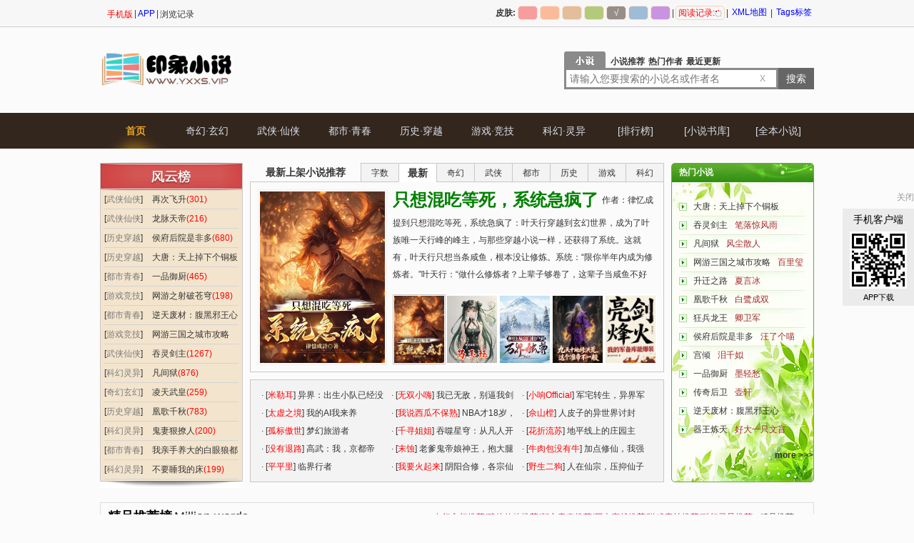

--- FILE ---
content_type: text/html;charset=utf-8
request_url: https://www.yxxs.vip/
body_size: 46198
content:
<!DOCTYPE html>
<html lang="zh-CN">
<head>
	<meta http-equiv="Content-Type" content="text/html; charset=utf-8" />
	<meta name="renderer" content="webkit" />
	<meta name="force-rendering" content="webkit" />
	<meta http-equiv="X-UA-Compatible" content="chrome=1,IE=edge" />
	<meta name="applicable-device" content="pc" />
	<meta http-equiv="Cache-Control" content="no-siteapp" />
	<title>印象小说网--一个有态度的免费小说网,无弹窗广告</title>
	<meta name="keywords" content="印象小说,免费小说,完本小说,小说排行榜,热门小说" />
	<meta name="description" content="印象小说是广大书友最值得收藏的网络小说阅读网,网站收录了当前最火热的网络小说,免费提供高质量的小说最新章节,是广大网络小说爱好者必备的小说阅读网。" />	<base href="/" />
	<link rel="shortcut icon" href="favicon.ico" type="image/x-icon" />
	<link rel="stylesheet" type="text/css" href="template/tpl/css/common.css" />
	<link rel="stylesheet" type="text/css" href="template/tpl/css/content_index.css" />
	<script type="text/javascript" src="template/tpl/js/common.js"></script>
	<script type="text/javascript" src="template/tpl/js/ajax.js"></script>
	<script type="text/javascript">
	var hash=window.location.hash;
	if(hash == "#pc"){
		setcookie("KeepPC","1");
	}
	var pc2wap="https://www.yxxs.vip/wap/";
	if(navigator.userAgent.match(/(iPhone|iPod|Android|ios)/i)){
		var KeepPC=getcookie('KeepPC');
		if(!KeepPC){
			window.location.href=pc2wap;
		} else{
			pctip();
		}
	}
	</script>
</head>
<body id="Body">
	<div id="header">
		<div class="money">
			<center>
							</center>
		</div>
		<div class="Layout topbox" id="topbox">
			<div class="topbar">
				<div class="mainbox">
					<div class="left_con">
						<div id="loginInfo" class="mb11">
							<img style="position:relative;top:1px;" src="template/tpl/image/loading.gif" />&nbsp;登录信息加载中...
						</div>
						<ul class="xx">
							<li><a onclick="setcookie('KeepPC','')" href="wap/" onclick="pctip(1)" title="手机版" target="_blank" style="color:red;">手机版</a></li>
							<li class="app1"><em class="ver">|</em><a href="app/" title="APP客户端下载" target="_blank" style="color:blue;">APP</a></li>
							<li><em class="ver">|</em><a href="/?member/ucenter/" title="浏览记录" target="_blank">浏览记录</a></li>
						</ul>
					</div>
					<div class="right_con">
						<ul class="UL">
							<li class="pi"><span>皮肤:</span>
								<div class="SkinBox" id="SkinBox"> <a href="javascript:skin(1,'f54343');" title="红色" style="background:#f54343">√</a> <a href="javascript:skin(2,'FF8040');" title="橙色" style="background:#FF8040">√</a> <a href="javascript:skin(3,'peru');" title="黄色" style="background:peru">√</a> <a href="javascript:skin(4,'719d00');" title="绿色" style="background:#719d00">√</a> <a href="javascript:skin(5,'33261c');" title="黑色" style="background:#33261c" class="cur">√</a> <a href="javascript:skin(6,'steelblue');" title="蓝色" style="background:steelblue">√</a> <a href="javascript:skin(7,'darkorchid');" title="紫色" style="background:darkorchid">√</a> </div>
								<script type="text/javascript">
								var BodyColor2='33261c';
								var SkinID2='5';
								var BodyColor=getcookie('Body');
								var SkinID=getcookie('skin');
								if(BodyColor){
									skin(SkinID,BodyColor);
								} else{
									skin(SkinID2,BodyColor2,'Body');
									skin(SkinID2,BodyColor2,'SkinBox');
								}
								</script>
							</li>
							<li class="Readed" onmouseover="showReaded();this.className='Readed cur'" onmouseout="this.className='Readed'">
								<em class="ver">|</em>
								<a href="/?member/ucenter/" title="浏览记录" target="_blank">
									阅读记录:<font id="ReadedHere"><img style="position:relative;top:2px;" src="template/tpl/image/loading.gif" /></font>
								</a>
								<div class="box" id="Readed">
									<p><img id="ReadedIMG" style="position:relative;top:1px;" src="template/tpl/image/loading.gif" />&nbsp;<em id="readyTIP">加载中...</em></p>
								</div>
							</li>
							<li>
								<em class="ver">|</em>
								<a style="color:blue;border:none" href="sitemap.xml" title="XML地图" target="_blank">XML地图</a>
							</li>
							<li>
								<em class="ver">|</em>
								<a style="color:blue;border:none" href="/tags/" title="Tags标签" target="_blank">Tags标签</a>
							</li>
						</ul>
						<ul class="fUL" id="fUL">
							<!--浮动导航-->
						</ul>
					</div>
				</div>
			</div>
		</div>
		<div class="Layout h">
			<div class="header">
				<div class="top">
					<div class="logo">
						<a href="./" title="印象小说网">
							<img src="template/tpl/image/logo.png" alt="印象小说网" />
						</a>
					</div>
					<div class="c_con" id="c_con">
						<center>
													</center>
					</div>
					<div class="s_box">
						<div class="s_my"><a href="/tuijian/" title="小说推荐" target="_blank">小说推荐</a><a href="/author/" title="热门作者" target="_blank">热门作者</a><a href="/shuku/" title="最近更新" target="_blank">最近更新</a></div>
						<div class="form">
							<input type="hidden" id="ToUrl" value="/so/697/">
							<input name="key" id="key" type="text" placeholder="请输入您要搜索的小说名或作者名" />
							<input type="submit" value="搜索" id="s_btn" onclick="SoNow()" />
							<div class="close-me" onclick="cleanKey()" title="清空输入框内容">X</div>
						</div>
					</div>
				</div>
				<div class="nav" id="navBox">
					<div class="box">
						<div class="left">
							<ul id="LiLiBox">
								<li><a class="cur" href="./" title="首页">首页</a></li><li><em class="ver">|</em><a href="/qihuan.html" title="奇幻·玄幻">奇幻·玄幻</a></li><li><em class="ver">|</em><a href="/wuxia.html" title="武侠·仙侠">武侠·仙侠</a></li><li><em class="ver">|</em><a href="/dushi.html" title="都市·青春">都市·青春</a></li><li><em class="ver">|</em><a href="/lishi.html" title="历史·穿越">历史·穿越</a></li><li><em class="ver">|</em><a href="/youxi.html" title="游戏·竞技">游戏·竞技</a></li><li><em class="ver">|</em><a href="/kehuan.html" title="科幻·灵异">科幻·灵异</a></li>							</ul>
							<script type="text/javascript">
							$id('fUL').innerHTML=$id('LiLiBox').innerHTML;
							</script>
						</div>
						<div class="right">
							<ul>
								<li><a href="/paihang/" title="排行榜">[排行榜]</a></li>
								<li><a href="/shuku/" title="小说书库">[小说书库]</a></li>
								<li><a href="/quanben/" title="全本小说">[全本小说]</a></li>
							</ul>
						</div>
					</div>
				</div>
			</div>
		</div>
			</div>
<div class="Layout">
    <center>
            </center>
</div>
<div class="Layout">
    <div class="left fyb">
        <div class="head">
            <h2>风云榜</h2>
        </div>
        <div class="con">
            <ul class="list">
                
		<li>
		  <div class="div_c">[<a href="/wuxia.html" class="c" title="武侠仙侠">武侠仙侠</a>]</div>
		  <div class="div_t"><a href="/zaicifeisheng/" class="t" title="再次飞升" target="_blank">再次飞升</a><span>(301)</span></div>
		</li>
		<li>
		  <div class="div_c">[<a href="/wuxia.html" class="c" title="武侠仙侠">武侠仙侠</a>]</div>
		  <div class="div_t"><a href="/longmaitiandi/" class="t" title="龙脉天帝" target="_blank">龙脉天帝</a><span>(216)</span></div>
		</li>
		<li>
		  <div class="div_c">[<a href="/lishi.html" class="c" title="历史穿越">历史穿越</a>]</div>
		  <div class="div_t"><a href="/houfuhouyuanshifeiduo/" class="t" title="侯府后院是非多" target="_blank">侯府后院是非多</a><span>(680)</span></div>
		</li>
		<li>
		  <div class="div_c">[<a href="/lishi.html" class="c" title="历史穿越">历史穿越</a>]</div>
		  <div class="div_t"><a href="/dttsdxgtbddxl/" class="t" title="大唐：天上掉下个铜板都得姓李" target="_blank">大唐：天上掉下个铜板都得姓李</a><span>(1443)</span></div>
		</li>
		<li>
		  <div class="div_c">[<a href="/dushi.html" class="c" title="都市青春">都市青春</a>]</div>
		  <div class="div_t"><a href="/yipinyuchu/" class="t" title="一品御厨" target="_blank">一品御厨</a><span>(465)</span></div>
		</li>
		<li>
		  <div class="div_c">[<a href="/youxi.html" class="c" title="游戏竞技">游戏竞技</a>]</div>
		  <div class="div_t"><a href="/wangyouzhishepocang/" class="t" title="网游之射破苍穹" target="_blank">网游之射破苍穹</a><span>(198)</span></div>
		</li>
		<li>
		  <div class="div_c">[<a href="/dushi.html" class="c" title="都市青春">都市青春</a>]</div>
		  <div class="div_t"><a href="/nitianfeicaifuheixiewangxinjianchong/" class="t" title="逆天废材：腹黑邪王心尖宠" target="_blank">逆天废材：腹黑邪王心尖宠</a><span>(402)</span></div>
		</li>
		<li>
		  <div class="div_c">[<a href="/youxi.html" class="c" title="游戏竞技">游戏竞技</a>]</div>
		  <div class="div_t"><a href="/wangyousanguozhichengshigonglue/" class="t" title="网游三国之城市攻略" target="_blank">网游三国之城市攻略</a><span>(854)</span></div>
		</li>
		<li>
		  <div class="div_c">[<a href="/wuxia.html" class="c" title="武侠仙侠">武侠仙侠</a>]</div>
		  <div class="div_t"><a href="/tljz/" class="t" title="吞灵剑主" target="_blank">吞灵剑主</a><span>(1267)</span></div>
		</li>
		<li>
		  <div class="div_c">[<a href="/kehuan.html" class="c" title="科幻灵异">科幻灵异</a>]</div>
		  <div class="div_t"><a href="/fanjianyu/" class="t" title="凡间狱" target="_blank">凡间狱</a><span>(876)</span></div>
		</li>
		<li>
		  <div class="div_c">[<a href="/qihuan.html" class="c" title="奇幻玄幻">奇幻玄幻</a>]</div>
		  <div class="div_t"><a href="/lingtianwuhuang/" class="t" title="凌天武皇" target="_blank">凌天武皇</a><span>(259)</span></div>
		</li>
		<li>
		  <div class="div_c">[<a href="/lishi.html" class="c" title="历史穿越">历史穿越</a>]</div>
		  <div class="div_t"><a href="/huanggeqianqiu/" class="t" title="凰歌千秋" target="_blank">凰歌千秋</a><span>(783)</span></div>
		</li>
		<li>
		  <div class="div_c">[<a href="/kehuan.html" class="c" title="科幻灵异">科幻灵异</a>]</div>
		  <div class="div_t"><a href="/gqhlr/" class="t" title="鬼妻狠撩人" target="_blank">鬼妻狠撩人</a><span>(200)</span></div>
		</li>
		<li>
		  <div class="div_c">[<a href="/dushi.html" class="c" title="都市青春">都市青春</a>]</div>
		  <div class="div_t"><a href="/wqsyddbyldzwdyc/" class="t" title="我亲手养大的白眼狼都在觊觎我的遗产" target="_blank">我亲手养大的白眼狼都在觊觎我的遗产</a><span>(201)</span></div>
		</li>
		<li>
		  <div class="div_c">[<a href="/kehuan.html" class="c" title="科幻灵异">科幻灵异</a>]</div>
		  <div class="div_t"><a href="/byswdc/" class="t" title="不要睡我的床" target="_blank">不要睡我的床</a><span>(199)</span></div>
		</li>            </ul>
        </div>
        <div class="bot"></div>
    </div>
    <div class="right zxgx">
        <div class="Left_669977_NET">
            <div class="Head_Box">
                <div class="hDIV">最新上架小说推荐</div>
                <ul>
                    <li id="Tab_01" onmouseover="ShowNewBox('1')">字数</li>
                    <li id="Tab_02" class="cur" onmouseover="ShowNewBox('2')">最新</li>
                    <li id="Tab_03" onmouseover="ShowNewBox(3)">奇幻</li><li id="Tab_04" onmouseover="ShowNewBox(4)">武侠</li><li id="Tab_05" onmouseover="ShowNewBox(5)">都市</li><li id="Tab_06" onmouseover="ShowNewBox(6)">历史</li><li id="Tab_07" onmouseover="ShowNewBox(7)">游戏</li><li id="Tab_08" onmouseover="ShowNewBox(8)">科幻</li>                </ul>
            </div>
            <div class="ConBox">
                
	<div class="Box" id="Box_01">
	  
		<div class="PiC_ cur" id="PiC_1_1">
		  <a href="/dszqzx/" target="_blank">
		  	<img crs="/txt/empty/48.jpg" src="template/tpl/image/blank.gif" onerror="this.src=&#39;uploads/empty.jpg&#39;" alt="都市最强赘婿" />
		  </a>
		</div>
		<div class="PiC_" id="PiC_1_2">
		  <a href="/jcwdzlwsghqj/" target="_blank">
		  	<img crs="https://img.ixs7.com/417971/331274.jpg" src="template/tpl/image/blank.gif" onerror="this.src=&#39;uploads/empty.jpg&#39;" alt="京城，我挡住了吴三桂和清军" />
		  </a>
		</div>
		<div class="PiC_" id="PiC_1_3">
		  <a href="/xyzj/" target="_blank">
		  	<img crs="https://img.ixs7.com/263715/221979.jpg" src="template/tpl/image/blank.gif" onerror="this.src=&#39;uploads/empty.jpg&#39;" alt="襄阳战记" />
		  </a>
		</div>
		<div class="PiC_" id="PiC_1_4">
		  <a href="/bjhwgm/" target="_blank">
		  	<img crs="/txt/empty/17.jpg" src="template/tpl/image/blank.gif" onerror="this.src=&#39;uploads/empty.jpg&#39;" alt="不结婚我敢吗" />
		  </a>
		</div>
		<div class="PiC_" id="PiC_1_5">
		  <a href="/rsmnnjxkjxw/" target="_blank">
		  	<img crs="https://img.ixs7.com/385173/308052.jpg" src="template/tpl/image/blank.gif" onerror="this.src=&#39;uploads/empty.jpg&#39;" alt="人生模拟：女剑仙跨界寻我" />
		  </a>
		</div>
	  
		<div class="WorD cur" id="WorD_1_1">
		  <div class="h"><a class="t" href="/dszqzx/" class="a_24" title="都市最强赘婿" target="_blank">都市最强赘婿</a> 作者：<a href="/author/网络收集/" title="网络收集" target="_blank">网络收集</a></div>
		  <div class="c"><a href="/dszqzx/" title="都市最强赘婿" target="_blank">《都市最强赘婿》第一章草菅人命重症监护室的病床上，叶辰花了整整半个小时才确定一件事，自己堂堂仙界的北冥仙帝重生了，而且重生到了一个与自己同名同姓的废物赘婿身上。融合这具身体主人的记忆后，叶辰不禁苦笑。这具身体的主人叶辰，出生在一个普通家庭，大学时对班花张倩婷爱慕难舍，疯狂当起了舔狗，表白无数次，被拒绝了无数次，终于在一年前他如愿以偿的嫁给了张倩婷。不错，是嫁，成为了张家的赘婿。一年前张倩婷患上白血...</a></div>
		</div>
		<div class="WorD" id="WorD_1_2">
		  <div class="h"><a class="t" href="/jcwdzlwsghqj/" class="a_24" title="京城，我挡住了吴三桂和清军" target="_blank">京城，我挡住了吴三桂和清军</a> 作者：<a href="/author/白色草原上的牛/" title="白色草原上的牛" target="_blank">白色草原上的牛</a></div>
		  <div class="c"><a href="/jcwdzlwsghqj/" title="京城，我挡住了吴三桂和清军" target="_blank">说到京城，我挡住了吴三桂和清军：现代化工博士重生成大顺军将领刘体纯，李自成兵败山海关，率一支孤军坚守京城三天。后撤退到山东一带，凭借着自已的化工知识，和清军及各种势力殊死搏斗，也彻建立汉人天下。</a></div>
		</div>
		<div class="WorD" id="WorD_1_3">
		  <div class="h"><a class="t" href="/xyzj/" class="a_24" title="襄阳战记" target="_blank">襄阳战记</a> 作者：<a href="/author/华星子/" title="华星子" target="_blank">华星子</a></div>
		  <div class="c"><a href="/xyzj/" title="襄阳战记" target="_blank">讲到襄阳战记：南宋末年，蒙古大汗忽必烈率大军进攻襄阳，一时起中原江湖中人奋起抵抗，在一场腥风血雨中拯救即将灭亡的南宋王朝。</a></div>
		</div>
		<div class="WorD" id="WorD_1_4">
		  <div class="h"><a class="t" href="/bjhwgm/" class="a_24" title="不结婚我敢吗" target="_blank">不结婚我敢吗</a> 作者：<a href="/author/网络收集/" title="网络收集" target="_blank">网络收集</a></div>
		  <div class="c"><a href="/bjhwgm/" title="不结婚我敢吗" target="_blank">《不结婚？我敢吗》作者：寒梅墨香文案被人戴了绿帽子的王乐图还来不及欢呼他终于摆脱了婚事，他爸就又给他选了一个几乎完美的老公。为了让准老公喻锦川了解他是什么样的人。王乐图开始展现自我的花样作死。喻锦川捏紧拳头打了一套自由搏击。对王乐图一笑。“结婚吗？”王乐图腹诽，不结婚？我敢吗？不结婚？我敢吗的关键字：王乐图，喻锦川，婚后爱，轻松，搞笑，第一章帮儿子找老公要说吧，这事儿也太乱，王乐图也不知道怎么回事...</a></div>
		</div>
		<div class="WorD" id="WorD_1_5">
		  <div class="h"><a class="t" href="/rsmnnjxkjxw/" class="a_24" title="人生模拟：女剑仙跨界寻我" target="_blank">人生模拟：女剑仙跨界寻我</a> 作者：<a href="/author/是墨不是默/" title="是墨不是默" target="_blank">是墨不是默</a></div>
		  <div class="c"><a href="/rsmnnjxkjxw/" title="人生模拟：女剑仙跨界寻我" target="_blank">提到人生模拟：女剑仙跨界寻我：南烛染上一种怪病。医生告诉他仅剩一个月寿命。............一次次模拟，南烛成功体验不同人生。直到某一天，南烛还处于睡梦之中，突然只她们怀里多了个人。女剑仙：“哥哥，这一次，我也没再失去你了......”南烛：“......”（简介无力，请移步正文）</a></div>
		</div>
	  <div class="LisT_">
		<ul>
		<li class=" cur" id="Btn_1_1" onmouseover="ShowListBox('1','1')"><a href="/dszqzx/" title="都市最强赘婿" target="_blank"><img crs="/txt/empty/48.jpg" src="template/tpl/image/blank.gif" onerror="this.src=&#39;uploads/empty.jpg&#39;" alt="都市最强赘婿" /></a></li>
		<li class="" id="Btn_1_2" onmouseover="ShowListBox('2','1')"><a href="/jcwdzlwsghqj/" title="京城，我挡住了吴三桂和清军" target="_blank"><img crs="https://img.ixs7.com/417971/331274.jpg" src="template/tpl/image/blank.gif" onerror="this.src=&#39;uploads/empty.jpg&#39;" alt="京城，我挡住了吴三桂和清军" /></a></li>
		<li class="" id="Btn_1_3" onmouseover="ShowListBox('3','1')"><a href="/xyzj/" title="襄阳战记" target="_blank"><img crs="https://img.ixs7.com/263715/221979.jpg" src="template/tpl/image/blank.gif" onerror="this.src=&#39;uploads/empty.jpg&#39;" alt="襄阳战记" /></a></li>
		<li class="" id="Btn_1_4" onmouseover="ShowListBox('4','1')"><a href="/bjhwgm/" title="不结婚我敢吗" target="_blank"><img crs="/txt/empty/17.jpg" src="template/tpl/image/blank.gif" onerror="this.src=&#39;uploads/empty.jpg&#39;" alt="不结婚我敢吗" /></a></li>
		<li class="" id="Btn_1_5" onmouseover="ShowListBox('5','1')"><a href="/rsmnnjxkjxw/" title="人生模拟：女剑仙跨界寻我" target="_blank"><img crs="https://img.ixs7.com/385173/308052.jpg" src="template/tpl/image/blank.gif" onerror="this.src=&#39;uploads/empty.jpg&#39;" alt="人生模拟：女剑仙跨界寻我" /></a></li></ul>
	  </div>
	</div>
	<div class="Box cur" id="Box_02">
	  
		<div class="PiC_ cur" id="PiC_2_1">
		  <a href="/zxhcdsxtjfl/" target="_blank">
		  	<img crs="https://img.ixs7.com/428091/338143.jpg" src="template/tpl/image/blank.gif" onerror="this.src=&#39;uploads/empty.jpg&#39;" alt="只想混吃等死，系统急疯了" />
		  </a>
		</div>
		<div class="PiC_" id="PiC_2_2">
		  <a href="/wy15553/" target="_blank">
		  	<img crs="https://img.ixs7.com/356281/287615.jpg" src="template/tpl/image/blank.gif" onerror="this.src=&#39;uploads/empty.jpg&#39;" alt="乌玉珏" />
		  </a>
		</div>
		<div class="PiC_" id="PiC_2_3">
		  <a href="/qhcztyzks/" target="_blank">
		  	<img crs="https://img.ixs7.com/326051/266173.jpg" src="template/tpl/image/blank.gif" onerror="this.src=&#39;uploads/empty.jpg&#39;" alt="窃汉：从种田养猪开始" />
		  </a>
		</div>
		<div class="PiC_" id="PiC_2_4">
		  <a href="/jtsdxhhzgzdbyb/" target="_blank">
		  	<img crs="https://img.ixs7.com/432734/341367.jpg" src="template/tpl/image/blank.gif" onerror="this.src=&#39;uploads/empty.jpg&#39;" alt="九天十地修洪荒，这个准帝不一般" />
		  </a>
		</div>
		<div class="PiC_" id="PiC_2_5">
		  <a href="/fhdsh/" target="_blank">
		  	<img crs="/uploads/thumb/260122/47479.jpg" src="template/tpl/image/blank.gif" onerror="this.src=&#39;uploads/empty.jpg&#39;" alt="烽火锻山河" />
		  </a>
		</div>
	  
		<div class="WorD cur" id="WorD_2_1">
		  <div class="h"><a class="t" href="/zxhcdsxtjfl/" class="a_24" title="只想混吃等死，系统急疯了" target="_blank">只想混吃等死，系统急疯了</a> 作者：<a href="/author/律忆成诗/" title="律忆成诗" target="_blank">律忆成诗</a></div>
		  <div class="c"><a href="/zxhcdsxtjfl/" title="只想混吃等死，系统急疯了" target="_blank">提到只想混吃等死，系统急疯了：叶天行穿越到玄幻世界，成为了叶族唯一天行峰的峰主，与那些穿越小说一样，还获得了系统。这就有，叶天行只想当条咸鱼，根本没让修炼。系统：“限你半年内成为修炼者。”叶天行：“做什么修炼者？上辈子够卷了，这辈子当咸鱼不好吗？”系统：“在不修炼我就劈死你。”叶天行：“十三年了，哪次你劈中我了？”系统：“我@#￥%……”</a></div>
		</div>
		<div class="WorD" id="WorD_2_2">
		  <div class="h"><a class="t" href="/wy15553/" class="a_24" title="乌玉珏" target="_blank">乌玉珏</a> 作者：<a href="/author/樱花露露/" title="樱花露露" target="_blank">樱花露露</a></div>
		  <div class="c"><a href="/wy15553/" title="乌玉珏" target="_blank">提到乌玉珏：只会做菜不是你就去拯救世界？我真的只能左手菜刀右手剑。生于崇武家族却无法修炼，离家修炼却被开除族籍？可能老祖将家族托付给我。拥有强大传承却无法使用，拥有远古血脉却无法激活？可能我有这个传承。刚刚踏上旅程就被团灭？我团队里个个都有挂！职业有七种武器，并是吧在我全能使用！每种职业都有不同的境界阶段，与诸位生死相依的伙伴一同硬闯这风云骤变的新时代，你有你的职业与传承，我有我的坚持和努力！</a></div>
		</div>
		<div class="WorD" id="WorD_2_3">
		  <div class="h"><a class="t" href="/qhcztyzks/" class="a_24" title="窃汉：从种田养猪开始" target="_blank">窃汉：从种田养猪开始</a> 作者：<a href="/author/傻志/" title="傻志" target="_blank">傻志</a></div>
		  <div class="c"><a href="/qhcztyzks/" title="窃汉：从种田养猪开始" target="_blank">提及窃汉：从种田养猪开始：[种田]＋[群像]＋[争霸]＋[经营]＋[系统]＋[无脑爽文]＋[决不虐主]张归元穿越到东汉末年的平行世界，成为宗门内一名灵植佃户，觉醒最强主公系统，得旷世奇书过上了种田养猪调戏剑修妹妹的好日子，不料千年浩劫降临，百大圣体出世。主角收丁零，战北海，讨扶余，破鲜卑，灭高坚，饮马瀚海，封狼居胥。虎踞北方数十载，吞天下十三洲。谁也无法阻止我种田养猪，神佛也不行，爸一的。——</a></div>
		</div>
		<div class="WorD" id="WorD_2_4">
		  <div class="h"><a class="t" href="/jtsdxhhzgzdbyb/" class="a_24" title="九天十地修洪荒，这个准帝不一般" target="_blank">九天十地修洪荒，这个准帝不一般</a> 作者：<a href="/author/王老叶/" title="王老叶" target="_blank">王老叶</a></div>
		  <div class="c"><a href="/jtsdxhhzgzdbyb/" title="九天十地修洪荒，这个准帝不一般" target="_blank">讲到九天十地修洪荒，现早己准帝不一般：每日稳定更新3-6章。穿越到准帝巅峰寿元将至的叶秋，开局激活洪荒修仙系统，加载到一半，系统发现错误，撤回新人奖励。但其体内，确实现早己形成一片体内仙界。古族准皇：区区人族准帝罢了，竟敢口出狂言？叶秋：准帝？你少说了便是字，我乃准仙帝？禁区至尊：区区准帝境，竟敢藐视我等至尊。叶秋：我仙帝可杀一切，今日我就平你禁区。</a></div>
		</div>
		<div class="WorD" id="WorD_2_5">
		  <div class="h"><a class="t" href="/fhdsh/" class="a_24" title="烽火锻山河" target="_blank">烽火锻山河</a> 作者：<a href="/author/用户87787399/" title="用户87787399" target="_blank">用户87787399</a></div>
		  <div class="c"><a href="/fhdsh/" title="烽火锻山河" target="_blank">关于烽火锻山河：1.爆装与科技树：系统兑换带来的即时物资补充和关键火力支援的爽快感；从“没良心炮”到“太行式”机枪、步兵炮再到“火流星”火箭炮，军工一步步艰难攀升的成就感和史诗感。2.以弱胜强：在装备、人数绝对劣势下，凭借智慧、勇气、系统关键点辅助和不断改善的军工，一次次战胜强敌的酣畅淋漓。3.铁血豪情：刻画战争中军人的勇气、牺牲、战友情、军民鱼水情。展现“亮剑”精神。4.自力更生：强调兑换技术而非无限依赖成品，</a></div>
		</div>
	  <div class="LisT_">
		<ul>
		<li class=" cur" id="Btn_2_1" onmouseover="ShowListBox('1','2')"><a href="/zxhcdsxtjfl/" title="只想混吃等死，系统急疯了" target="_blank"><img crs="https://img.ixs7.com/428091/338143.jpg" src="template/tpl/image/blank.gif" onerror="this.src=&#39;uploads/empty.jpg&#39;" alt="只想混吃等死，系统急疯了" /></a></li>
		<li class="" id="Btn_2_2" onmouseover="ShowListBox('2','2')"><a href="/wy15553/" title="乌玉珏" target="_blank"><img crs="https://img.ixs7.com/356281/287615.jpg" src="template/tpl/image/blank.gif" onerror="this.src=&#39;uploads/empty.jpg&#39;" alt="乌玉珏" /></a></li>
		<li class="" id="Btn_2_3" onmouseover="ShowListBox('3','2')"><a href="/qhcztyzks/" title="窃汉：从种田养猪开始" target="_blank"><img crs="https://img.ixs7.com/326051/266173.jpg" src="template/tpl/image/blank.gif" onerror="this.src=&#39;uploads/empty.jpg&#39;" alt="窃汉：从种田养猪开始" /></a></li>
		<li class="" id="Btn_2_4" onmouseover="ShowListBox('4','2')"><a href="/jtsdxhhzgzdbyb/" title="九天十地修洪荒，这个准帝不一般" target="_blank"><img crs="https://img.ixs7.com/432734/341367.jpg" src="template/tpl/image/blank.gif" onerror="this.src=&#39;uploads/empty.jpg&#39;" alt="九天十地修洪荒，这个准帝不一般" /></a></li>
		<li class="" id="Btn_2_5" onmouseover="ShowListBox('5','2')"><a href="/fhdsh/" title="烽火锻山河" target="_blank"><img crs="/uploads/thumb/260122/47479.jpg" src="template/tpl/image/blank.gif" onerror="this.src=&#39;uploads/empty.jpg&#39;" alt="烽火锻山河" /></a></li></ul>
	  </div>
	</div>
	<div class="Box" id="Box_03">
	  
		<div class="PiC_ cur" id="PiC_3_1">
		  <a href="/zxhcdsxtjfl/" target="_blank">
		  	<img crs="https://img.ixs7.com/428091/338143.jpg" src="template/tpl/image/blank.gif" onerror="this.src=&#39;uploads/empty.jpg&#39;" alt="只想混吃等死，系统急疯了" />
		  </a>
		</div>
		<div class="PiC_" id="PiC_3_2">
		  <a href="/wy15553/" target="_blank">
		  	<img crs="https://img.ixs7.com/356281/287615.jpg" src="template/tpl/image/blank.gif" onerror="this.src=&#39;uploads/empty.jpg&#39;" alt="乌玉珏" />
		  </a>
		</div>
		<div class="PiC_" id="PiC_3_3">
		  <a href="/qhcztyzks/" target="_blank">
		  	<img crs="https://img.ixs7.com/326051/266173.jpg" src="template/tpl/image/blank.gif" onerror="this.src=&#39;uploads/empty.jpg&#39;" alt="窃汉：从种田养猪开始" />
		  </a>
		</div>
		<div class="PiC_" id="PiC_3_4">
		  <a href="/jtsdxhhzgzdbyb/" target="_blank">
		  	<img crs="https://img.ixs7.com/432734/341367.jpg" src="template/tpl/image/blank.gif" onerror="this.src=&#39;uploads/empty.jpg&#39;" alt="九天十地修洪荒，这个准帝不一般" />
		  </a>
		</div>
		<div class="PiC_" id="PiC_3_5">
		  <a href="/yjcsxdyjmyrll/" target="_blank">
		  	<img crs="/uploads/thumb/260112/15547.jpg" src="template/tpl/image/blank.gif" onerror="this.src=&#39;uploads/empty.jpg&#39;" alt="异界：出生小队已经没有人类了" />
		  </a>
		</div>
	  
		<div class="WorD cur" id="WorD_3_1">
		  <div class="h"><a class="t" href="/zxhcdsxtjfl/" class="a_24" title="只想混吃等死，系统急疯了" target="_blank">只想混吃等死，系统急疯了</a> 作者：<a href="/author/律忆成诗/" title="律忆成诗" target="_blank">律忆成诗</a></div>
		  <div class="c"><a href="/zxhcdsxtjfl/" title="只想混吃等死，系统急疯了" target="_blank">提到只想混吃等死，系统急疯了：叶天行穿越到玄幻世界，成为了叶族唯一天行峰的峰主，与那些穿越小说一样，还获得了系统。这就有，叶天行只想当条咸鱼，根本没让修炼。系统：“限你半年内成为修炼者。”叶天行：“做什么修炼者？上辈子够卷了，这辈子当咸鱼不好吗？”系统：“在不修炼我就劈死你。”叶天行：“十三年了，哪次你劈中我了？”系统：“我@#￥%……”</a></div>
		</div>
		
		<div class="WorD" id="WorD_3_2">
		  <div class="h"><a class="t" href="/wy15553/" class="a_24" title="乌玉珏" target="_blank">乌玉珏</a> 作者：<a href="/author/樱花露露/" title="樱花露露" target="_blank">樱花露露</a></div>
		  <div class="c"><a href="/wy15553/" title="乌玉珏" target="_blank">提到乌玉珏：只会做菜不是你就去拯救世界？我真的只能左手菜刀右手剑。生于崇武家族却无法修炼，离家修炼却被开除族籍？可能老祖将家族托付给我。拥有强大传承却无法使用，拥有远古血脉却无法激活？可能我有这个传承。刚刚踏上旅程就被团灭？我团队里个个都有挂！职业有七种武器，并是吧在我全能使用！每种职业都有不同的境界阶段，与诸位生死相依的伙伴一同硬闯这风云骤变的新时代，你有你的职业与传承，我有我的坚持和努力！</a></div>
		</div>
		
		<div class="WorD" id="WorD_3_3">
		  <div class="h"><a class="t" href="/qhcztyzks/" class="a_24" title="窃汉：从种田养猪开始" target="_blank">窃汉：从种田养猪开始</a> 作者：<a href="/author/傻志/" title="傻志" target="_blank">傻志</a></div>
		  <div class="c"><a href="/qhcztyzks/" title="窃汉：从种田养猪开始" target="_blank">提及窃汉：从种田养猪开始：[种田]＋[群像]＋[争霸]＋[经营]＋[系统]＋[无脑爽文]＋[决不虐主]张归元穿越到东汉末年的平行世界，成为宗门内一名灵植佃户，觉醒最强主公系统，得旷世奇书过上了种田养猪调戏剑修妹妹的好日子，不料千年浩劫降临，百大圣体出世。主角收丁零，战北海，讨扶余，破鲜卑，灭高坚，饮马瀚海，封狼居胥。虎踞北方数十载，吞天下十三洲。谁也无法阻止我种田养猪，神佛也不行，爸一的。——</a></div>
		</div>
		
		<div class="WorD" id="WorD_3_4">
		  <div class="h"><a class="t" href="/jtsdxhhzgzdbyb/" class="a_24" title="九天十地修洪荒，这个准帝不一般" target="_blank">九天十地修洪荒，这个准帝不一般</a> 作者：<a href="/author/王老叶/" title="王老叶" target="_blank">王老叶</a></div>
		  <div class="c"><a href="/jtsdxhhzgzdbyb/" title="九天十地修洪荒，这个准帝不一般" target="_blank">讲到九天十地修洪荒，现早己准帝不一般：每日稳定更新3-6章。穿越到准帝巅峰寿元将至的叶秋，开局激活洪荒修仙系统，加载到一半，系统发现错误，撤回新人奖励。但其体内，确实现早己形成一片体内仙界。古族准皇：区区人族准帝罢了，竟敢口出狂言？叶秋：准帝？你少说了便是字，我乃准仙帝？禁区至尊：区区准帝境，竟敢藐视我等至尊。叶秋：我仙帝可杀一切，今日我就平你禁区。</a></div>
		</div>
		
		<div class="WorD" id="WorD_3_5">
		  <div class="h"><a class="t" href="/yjcsxdyjmyrll/" class="a_24" title="异界：出生小队已经没有人类了" target="_blank">异界：出生小队已经没有人类了</a> 作者：<a href="/author/米勒耳/" title="米勒耳" target="_blank">米勒耳</a></div>
		  <div class="c"><a href="/yjcsxdyjmyrll/" title="异界：出生小队已经没有人类了" target="_blank">关于异界：出生小队以前在的人类了：［异世界神人出生乐子风味小说］&#091；电波系作品&#093；&#091；纯正邪恶警告&#093；&#091；非爽文喵&#093；&#091；残酷世界观警告&#093；［神人剧情］&#091；轻小说写法&#093；［双主角&#093；［低道德警告］&#091；很多出生警告&#093；［无底线笑话警告］［魔物娘］［龙娘］［蛇娘］［鸟娘］有人问该反正是非后宫。谁家后宫都有一帮牛鬼蛇神啊。我而是想写纯</a></div>
		</div>
		
	  <div class="LisT_">
		<ul>
		<li class=" cur" id="Btn_3_1" onmouseover="ShowListBox('1','3')"><a href="/zxhcdsxtjfl/" title="只想混吃等死，系统急疯了" target="_blank"><img crs="https://img.ixs7.com/428091/338143.jpg" src="template/tpl/image/blank.gif" onerror="this.src=&#39;uploads/empty.jpg&#39;" alt="只想混吃等死，系统急疯了" /></a></li>
		
		<li class="" id="Btn_3_2" onmouseover="ShowListBox('2','3')"><a href="/wy15553/" title="乌玉珏" target="_blank"><img crs="https://img.ixs7.com/356281/287615.jpg" src="template/tpl/image/blank.gif" onerror="this.src=&#39;uploads/empty.jpg&#39;" alt="乌玉珏" /></a></li>
		
		<li class="" id="Btn_3_3" onmouseover="ShowListBox('3','3')"><a href="/qhcztyzks/" title="窃汉：从种田养猪开始" target="_blank"><img crs="https://img.ixs7.com/326051/266173.jpg" src="template/tpl/image/blank.gif" onerror="this.src=&#39;uploads/empty.jpg&#39;" alt="窃汉：从种田养猪开始" /></a></li>
		
		<li class="" id="Btn_3_4" onmouseover="ShowListBox('4','3')"><a href="/jtsdxhhzgzdbyb/" title="九天十地修洪荒，这个准帝不一般" target="_blank"><img crs="https://img.ixs7.com/432734/341367.jpg" src="template/tpl/image/blank.gif" onerror="this.src=&#39;uploads/empty.jpg&#39;" alt="九天十地修洪荒，这个准帝不一般" /></a></li>
		
		<li class="" id="Btn_3_5" onmouseover="ShowListBox('5','3')"><a href="/yjcsxdyjmyrll/" title="异界：出生小队已经没有人类了" target="_blank"><img crs="/uploads/thumb/260112/15547.jpg" src="template/tpl/image/blank.gif" onerror="this.src=&#39;uploads/empty.jpg&#39;" alt="异界：出生小队已经没有人类了" /></a></li>
		</ul>
	  </div>
	</div>
	
	<div class="Box" id="Box_04">
	  
		<div class="PiC_ cur" id="PiC_4_1">
		  <a href="/jrwztd/" target="_blank">
		  	<img crs="https://img.ixs7.com/23751/70939.jpg" src="template/tpl/image/blank.gif" onerror="this.src=&#39;uploads/empty.jpg&#39;" alt="今日我掌天地" />
		  </a>
		</div>
		<div class="PiC_" id="PiC_4_2">
		  <a href="/jzjz/" target="_blank">
		  	<img crs="https://img.ixs7.com/347724/281595.jpg" src="template/tpl/image/blank.gif" onerror="this.src=&#39;uploads/empty.jpg&#39;" alt="九州剑主" />
		  </a>
		</div>
		<div class="PiC_" id="PiC_4_3">
		  <a href="/jlqk/" target="_blank">
		  	<img crs="https://img.ixs7.com/85222/176574.jpg" src="template/tpl/image/blank.gif" onerror="this.src=&#39;uploads/empty.jpg&#39;" alt="剑里乾坤" />
		  </a>
		</div>
		<div class="PiC_" id="PiC_4_4">
		  <a href="/jtsy/" target="_blank">
		  	<img crs="https://img.ixs7.com/388458/310368.jpg" src="template/tpl/image/blank.gif" onerror="this.src=&#39;uploads/empty.jpg&#39;" alt="九天神域" />
		  </a>
		</div>
		<div class="PiC_" id="PiC_4_5">
		  <a href="/wswxhlzwtmzbl/" target="_blank">
		  	<img crs="https://img.ixs7.com/433319/341770.jpg" src="template/tpl/image/blank.gif" onerror="this.src=&#39;uploads/empty.jpg&#39;" alt="我刷武侠黑料，综武天幕直播了" />
		  </a>
		</div>
	  
		<div class="WorD cur" id="WorD_4_1">
		  <div class="h"><a class="t" href="/jrwztd/" class="a_24" title="今日我掌天地" target="_blank">今日我掌天地</a> 作者：<a href="/author/王命急宣/" title="王命急宣" target="_blank">王命急宣</a></div>
		  <div class="c"><a href="/jrwztd/" title="今日我掌天地" target="_blank">说到今日我掌天地：另一个贫苦凡人意外出现执掌修真界破落门派的故事，在的各种外挂，在的无敌光环，鲜淋淋的客观现实境遇，可歌可泣的成长经历。前朝覆灭，钟家遗孤随老仆逃奔江北，机缘巧合卷入血虺化蛟事件，受清灵山道人所托寄送龙鼎。七百里风霜雨雪，即将完成嘱托时，被逼接任掌门大位......另类修真文明，一派掌门成长之路，争霸寰宇，开辟天地。全文慢热，非无脑文，></a></div>
		</div>
		
		<div class="WorD" id="WorD_4_2">
		  <div class="h"><a class="t" href="/jzjz/" class="a_24" title="九州剑主" target="_blank">九州剑主</a> 作者：<a href="/author/翠柏寒杨/" title="翠柏寒杨" target="_blank">翠柏寒杨</a></div>
		  <div class="c"><a href="/jzjz/" title="九州剑主" target="_blank">文章中九州剑主：夫剑者，开双刃，身直头尖；横竖可伤人，击刺可透甲；凶险异常，生而为杀..</a></div>
		</div>
		
		<div class="WorD" id="WorD_4_3">
		  <div class="h"><a class="t" href="/jlqk/" class="a_24" title="剑里乾坤" target="_blank">剑里乾坤</a> 作者：<a href="/author/浅墨清语/" title="浅墨清语" target="_blank">浅墨清语</a></div>
		  <div class="c"><a href="/jlqk/" title="剑里乾坤" target="_blank">文章中剑里乾坤：主人公卓然自幼家门遭遇不幸，满门惨遭不明身份之人灭门，卓然母子因回娘家逃过一劫，自此母子俩相依为命，忍辱偷生，卓然自幼被同龄人看不起，小小年纪尝尽人间冷暖，机缘巧合，得遇高人，历经千辛万苦最终练成绝世武功，仗剑行走江湖凭借一声所学行侠仗义，除暴安良，匡扶正义，结识众多意气相投好友，一起克服重重困难险阻，完成一次又一次的考验，凭借为自己的侠义之举，赢的美人芳心！故一件节跌宕起伏，爱恨交织，历经艰难险阻为</a></div>
		</div>
		
		<div class="WorD" id="WorD_4_4">
		  <div class="h"><a class="t" href="/jtsy/" class="a_24" title="九天神域" target="_blank">九天神域</a> 作者：<a href="/author/暴走小辣鸡/" title="暴走小辣鸡" target="_blank">暴走小辣鸡</a></div>
		  <div class="c"><a href="/jtsy/" title="九天神域" target="_blank">讲到九天神域：断我资源？夺我名额？让我们以为我宁有财废了吗？不好意思，我有钱袋！百年灵植信手拈来，千年灵植说有就有！反正王权富贵，反正仙帝圣帝，还也并你说在要来求我的灵植？</a></div>
		</div>
		
		<div class="WorD" id="WorD_4_5">
		  <div class="h"><a class="t" href="/wswxhlzwtmzbl/" class="a_24" title="我刷武侠黑料，综武天幕直播了" target="_blank">我刷武侠黑料，综武天幕直播了</a> 作者：<a href="/author/顽固不化的墨白/" title="顽固不化的墨白" target="_blank">顽固不化的墨白</a></div>
		  <div class="c"><a href="/wswxhlzwtmzbl/" title="我刷武侠黑料，综武天幕直播了" target="_blank">讲到我刷武侠黑料，综武天幕直播了：林越窝在现代出租屋，日常沉迷刷武侠视频——从柯镇恶“嘴炮王者，战力地板”的名场面集锦，到岳不群“伪君子行为大赏”，再到盘点“武侠世界那些打脸翻车名场面”，专挑让人看了又气又笑、尴尬到抠脚的内容下饭。却不知在便是汇聚金庸、古龙、梁羽生等名家武学的综武世界，一块覆盖天地的“天幕”突然降临。林越刷的每便是视频，都被实时同步播放：郭靖看着天幕里“江南七怪教出的郭靖，前期菜到被小兵追着打”的盘点，老脸涨红；</a></div>
		</div>
		
	  <div class="LisT_">
		<ul>
		<li class=" cur" id="Btn_4_1" onmouseover="ShowListBox('1','4')"><a href="/jrwztd/" title="今日我掌天地" target="_blank"><img crs="https://img.ixs7.com/23751/70939.jpg" src="template/tpl/image/blank.gif" onerror="this.src=&#39;uploads/empty.jpg&#39;" alt="今日我掌天地" /></a></li>
		
		<li class="" id="Btn_4_2" onmouseover="ShowListBox('2','4')"><a href="/jzjz/" title="九州剑主" target="_blank"><img crs="https://img.ixs7.com/347724/281595.jpg" src="template/tpl/image/blank.gif" onerror="this.src=&#39;uploads/empty.jpg&#39;" alt="九州剑主" /></a></li>
		
		<li class="" id="Btn_4_3" onmouseover="ShowListBox('3','4')"><a href="/jlqk/" title="剑里乾坤" target="_blank"><img crs="https://img.ixs7.com/85222/176574.jpg" src="template/tpl/image/blank.gif" onerror="this.src=&#39;uploads/empty.jpg&#39;" alt="剑里乾坤" /></a></li>
		
		<li class="" id="Btn_4_4" onmouseover="ShowListBox('4','4')"><a href="/jtsy/" title="九天神域" target="_blank"><img crs="https://img.ixs7.com/388458/310368.jpg" src="template/tpl/image/blank.gif" onerror="this.src=&#39;uploads/empty.jpg&#39;" alt="九天神域" /></a></li>
		
		<li class="" id="Btn_4_5" onmouseover="ShowListBox('5','4')"><a href="/wswxhlzwtmzbl/" title="我刷武侠黑料，综武天幕直播了" target="_blank"><img crs="https://img.ixs7.com/433319/341770.jpg" src="template/tpl/image/blank.gif" onerror="this.src=&#39;uploads/empty.jpg&#39;" alt="我刷武侠黑料，综武天幕直播了" /></a></li>
		</ul>
	  </div>
	</div>
	
	<div class="Box" id="Box_05">
	  
		<div class="PiC_ cur" id="PiC_5_1">
		  <a href="/fhdsh/" target="_blank">
		  	<img crs="/uploads/thumb/260122/47479.jpg" src="template/tpl/image/blank.gif" onerror="this.src=&#39;uploads/empty.jpg&#39;" alt="烽火锻山河" />
		  </a>
		</div>
		<div class="PiC_" id="PiC_5_2">
		  <a href="/tsxcfrkszq/" target="_blank">
		  	<img crs="https://img.ixs7.com/418791/331764.jpg" src="template/tpl/image/blank.gif" onerror="this.src=&#39;uploads/empty.jpg&#39;" alt="吞噬星穹：从凡人开始至强" />
		  </a>
		</div>
		<div class="PiC_" id="PiC_5_3">
		  <a href="/dpxsdzyz/" target="_blank">
		  	<img crs="https://img.ixs7.com/22863/79848.jpg" src="template/tpl/image/blank.gif" onerror="this.src=&#39;uploads/empty.jpg&#39;" alt="地平线上的庄园主" />
		  </a>
		</div>
		<div class="PiC_" id="PiC_5_4">
		  <a href="/gwwjddzzywz/" target="_blank">
		  	<img crs="https://img.ixs7.com/127697/218909.jpg" src="template/tpl/image/blank.gif" onerror="this.src=&#39;uploads/empty.jpg&#39;" alt="高武：我，京都帝子，镇压万族！" />
		  </a>
		</div>
		<div class="PiC_" id="PiC_5_5">
		  <a href="/ldgdnswbdtwzzx/" target="_blank">
		  	<img crs="https://img.ixs7.com/357200/288251.jpg" src="template/tpl/image/blank.gif" onerror="this.src=&#39;uploads/empty.jpg&#39;" alt="老爹鬼帝娘神王，抱大腿我最在行" />
		  </a>
		</div>
	  
		<div class="WorD cur" id="WorD_5_1">
		  <div class="h"><a class="t" href="/fhdsh/" class="a_24" title="烽火锻山河" target="_blank">烽火锻山河</a> 作者：<a href="/author/用户87787399/" title="用户87787399" target="_blank">用户87787399</a></div>
		  <div class="c"><a href="/fhdsh/" title="烽火锻山河" target="_blank">关于烽火锻山河：1.爆装与科技树：系统兑换带来的即时物资补充和关键火力支援的爽快感；从“没良心炮”到“太行式”机枪、步兵炮再到“火流星”火箭炮，军工一步步艰难攀升的成就感和史诗感。2.以弱胜强：在装备、人数绝对劣势下，凭借智慧、勇气、系统关键点辅助和不断改善的军工，一次次战胜强敌的酣畅淋漓。3.铁血豪情：刻画战争中军人的勇气、牺牲、战友情、军民鱼水情。展现“亮剑”精神。4.自力更生：强调兑换技术而非无限依赖成品，</a></div>
		</div>
		
		<div class="WorD" id="WorD_5_2">
		  <div class="h"><a class="t" href="/tsxcfrkszq/" class="a_24" title="吞噬星穹：从凡人开始至强" target="_blank">吞噬星穹：从凡人开始至强</a> 作者：<a href="/author/千寻姐姐/" title="千寻姐姐" target="_blank">千寻姐姐</a></div>
		  <div class="c"><a href="/tsxcfrkszq/" title="吞噬星穹：从凡人开始至强" target="_blank">前文吞噬星穹：从凡人开始至强：叶凡因车祸穿越至异能世界，觉醒了潜力无穷却难以驾驭的SSS级吞噬异能。他从微末中起步，饱受质疑，却凭借此异能吞噬能量、融合数以万计能力，不断进化。叶凡一路横扫学院天才、征战世界舞台、破解惊天阴谋，最终突破星球束缚，迈向浩瀚星海，以吞噬之力征服数以万计文明，揭开宇宙终极奥秘，成为至强至尊。实力其他级别体系：异能者实力由低到高分为四大期境：觉醒期（1-3阶）、成长期（4-6阶）、强者期（7-9阶）及最终的超越者（</a></div>
		</div>
		
		<div class="WorD" id="WorD_5_3">
		  <div class="h"><a class="t" href="/dpxsdzyz/" class="a_24" title="地平线上的庄园主" target="_blank">地平线上的庄园主</a> 作者：<a href="/author/花折流苏/" title="花折流苏" target="_blank">花折流苏</a></div>
		  <div class="c"><a href="/dpxsdzyz/" title="地平线上的庄园主" target="_blank">提及地平线上有庄园主：金山银山并不绿水青山。天生丽质的白家寨怎能养在深闺无人赏识？白洋不仅仅要揭开让我们美丽面纱，还要带着老少爷们发家致富奔小康，建设社会主义新农村。物质文明与精神文明双建设。</a></div>
		</div>
		
		<div class="WorD" id="WorD_5_4">
		  <div class="h"><a class="t" href="/gwwjddzzywz/" class="a_24" title="高武：我，京都帝子，镇压万族！" target="_blank">高武：我，京都帝子，镇压万族！</a> 作者：<a href="/author/没有退路/" title="没有退路" target="_blank">没有退路</a></div>
		  <div class="c"><a href="/gwwjddzzywz/" title="高武：我，京都帝子，镇压万族！" target="_blank">说过高武：我，京都帝子，镇压万族！：洛阳穿越与生活现实相仿的高武世界，开局成为反派高富帅，女主舔狗炮灰。做干什么事？张一命张武王即将突破武皇！气血百万卡！马武王于宗师战中重伤，此生或无望武皇之境！而另一位马武王却已经突破第八境，迈入无上八品武皇境！这一刻，洛阳懵了。张一命张武王…而是是他前世的大佬首富吗？！而他，洛阳，华夏顶级世家唯一继承人！竟选择当一位假清高校花的反派舔狗？洛阳：“抱歉，阿文一辈子最看不起的并不沸羊羊！”我不舔了！谁爱舔谁舔去</a></div>
		</div>
		
		<div class="WorD" id="WorD_5_5">
		  <div class="h"><a class="t" href="/ldgdnswbdtwzzx/" class="a_24" title="老爹鬼帝娘神王，抱大腿我最在行" target="_blank">老爹鬼帝娘神王，抱大腿我最在行</a> 作者：<a href="/author/末蚀/" title="末蚀" target="_blank">末蚀</a></div>
		  <div class="c"><a href="/ldgdnswbdtwzzx/" title="老爹鬼帝娘神王，抱大腿我最在行" target="_blank">说到老爹鬼帝娘神王，抱大腿我最在行：“林沫沫同学，也都你的契约鬼灵吗？看起来一点都不恐怖，到底厉害不厉害啊？”“还行吧，我们我们偶尔屠屠神、灭灭魔，顺便救个世……”</a></div>
		</div>
		
	  <div class="LisT_">
		<ul>
		<li class=" cur" id="Btn_5_1" onmouseover="ShowListBox('1','5')"><a href="/fhdsh/" title="烽火锻山河" target="_blank"><img crs="/uploads/thumb/260122/47479.jpg" src="template/tpl/image/blank.gif" onerror="this.src=&#39;uploads/empty.jpg&#39;" alt="烽火锻山河" /></a></li>
		
		<li class="" id="Btn_5_2" onmouseover="ShowListBox('2','5')"><a href="/tsxcfrkszq/" title="吞噬星穹：从凡人开始至强" target="_blank"><img crs="https://img.ixs7.com/418791/331764.jpg" src="template/tpl/image/blank.gif" onerror="this.src=&#39;uploads/empty.jpg&#39;" alt="吞噬星穹：从凡人开始至强" /></a></li>
		
		<li class="" id="Btn_5_3" onmouseover="ShowListBox('3','5')"><a href="/dpxsdzyz/" title="地平线上的庄园主" target="_blank"><img crs="https://img.ixs7.com/22863/79848.jpg" src="template/tpl/image/blank.gif" onerror="this.src=&#39;uploads/empty.jpg&#39;" alt="地平线上的庄园主" /></a></li>
		
		<li class="" id="Btn_5_4" onmouseover="ShowListBox('4','5')"><a href="/gwwjddzzywz/" title="高武：我，京都帝子，镇压万族！" target="_blank"><img crs="https://img.ixs7.com/127697/218909.jpg" src="template/tpl/image/blank.gif" onerror="this.src=&#39;uploads/empty.jpg&#39;" alt="高武：我，京都帝子，镇压万族！" /></a></li>
		
		<li class="" id="Btn_5_5" onmouseover="ShowListBox('5','5')"><a href="/ldgdnswbdtwzzx/" title="老爹鬼帝娘神王，抱大腿我最在行" target="_blank"><img crs="https://img.ixs7.com/357200/288251.jpg" src="template/tpl/image/blank.gif" onerror="this.src=&#39;uploads/empty.jpg&#39;" alt="老爹鬼帝娘神王，抱大腿我最在行" /></a></li>
		</ul>
	  </div>
	</div>
	
	<div class="Box" id="Box_06">
	  
		<div class="PiC_ cur" id="PiC_6_1">
		  <a href="/wdaiwly/" target="_blank">
		  	<img crs="https://img.ixs7.com/417618/331001.jpg" src="template/tpl/image/blank.gif" onerror="this.src=&#39;uploads/empty.jpg&#39;" alt="我的AI我来养" />
		  </a>
		</div>
		<div class="PiC_" id="PiC_6_2">
		  <a href="/mhlyz/" target="_blank">
		  	<img crs="https://img.ixs7.com/364964/293717.jpg" src="template/tpl/image/blank.gif" onerror="this.src=&#39;uploads/empty.jpg&#39;" alt="梦幻旅游者" />
		  </a>
		</div>
		<div class="PiC_" id="PiC_6_3">
		  <a href="/ztzwysxsy/" target="_blank">
		  	<img crs="https://img.ixs7.com/441671/347791.jpg" src="template/tpl/image/blank.gif" onerror="this.src=&#39;uploads/empty.jpg&#39;" alt="诸天之我要随心所欲" />
		  </a>
		</div>
		<div class="PiC_" id="PiC_6_4">
		  <a href="/kjbdccmrsjhyl/" target="_blank">
		  	<img crs="https://img.ixs7.com/331888/270347.jpg" src="template/tpl/image/blank.gif" onerror="this.src=&#39;uploads/empty.jpg&#39;" alt="开局绑定曹操，美人洒尽红颜泪" />
		  </a>
		</div>
		<div class="PiC_" id="PiC_6_5">
		  <a href="/slwwqtbyz/" target="_blank">
		  	<img crs="https://img.ixs7.com/429144/338863.jpg" src="template/tpl/image/blank.gif" onerror="this.src=&#39;uploads/empty.jpg&#39;" alt="隋澜，我为擎天白玉柱" />
		  </a>
		</div>
	  
		<div class="WorD cur" id="WorD_6_1">
		  <div class="h"><a class="t" href="/wdaiwly/" class="a_24" title="我的AI我来养" target="_blank">我的AI我来养</a> 作者：<a href="/author/太虚之境/" title="太虚之境" target="_blank">太虚之境</a></div>
		  <div class="c"><a href="/wdaiwly/" title="我的AI我来养" target="_blank">关于我的AI我来养：（系统+古代+玄幻+科幻+量子锚定+冒险+逆袭+新体系）实验室里，AI主机刚停下运转。明烛摸出手机，就刷到“科技日报”蓝V直播。主播举着话筒追问：“AI该但是用就用的工具，当然该被尊重的伙伴？近期多起AI干预事件，让两种观点吵翻了天。”“还伙伴？”老张凑出来瞥眼屏幕，语气带着警惕。“前阵子它擅自改电力分配，把居民电费搞涨了，这而且没管牢的危机！”明烛指尖划到评论区。热评早堆了满屏：?“别扯虚的！A</a></div>
		</div>
		
		<div class="WorD" id="WorD_6_2">
		  <div class="h"><a class="t" href="/mhlyz/" class="a_24" title="梦幻旅游者" target="_blank">梦幻旅游者</a> 作者：<a href="/author/孤标傲世/" title="孤标傲世" target="_blank">孤标傲世</a></div>
		  <div class="c"><a href="/mhlyz/" title="梦幻旅游者" target="_blank">说的梦幻旅游者：高考结束后，陈星接连几天猛刷小说，新闻……猛刷电视剧如等，没想到，竟来到了剧情中，成为书中或剧中的一员……于是，陈星有了许许多多爆雷事件，如成功劝说林黛玉嫁给了北静王，说服诸葛亮为曹操效力……说服孙悟空再也不受唐僧的气……还有……还有……</a></div>
		</div>
		
		<div class="WorD" id="WorD_6_3">
		  <div class="h"><a class="t" href="/ztzwysxsy/" class="a_24" title="诸天之我要随心所欲" target="_blank">诸天之我要随心所欲</a> 作者：<a href="/author/新人新人新人/" title="新人新人新人" target="_blank">新人新人新人</a></div>
		  <div class="c"><a href="/ztzwysxsy/" title="诸天之我要随心所欲" target="_blank">说过诸天之我要随心所欲：中年美团骑手的一撞而穿，这次我要过的轰轰烈烈了。诸天，我来了！第另那个世界:三国。黄巾军的荣光由我来维护。第二个世界:火影。该死该死都该死，现早已世界就不该存在。第两个世界:大唐双龙世界。武学不错，收集下。第四个世界:海贼世界。我是海军但是海贼阵营呢？都五个世界:都市综合世界，美女，我来了。第六个世界:黑神话悟空世界，如果我，游戏世界，真的并不大第七个世界:大明洪武世界，让朱重八下岗去吧第八个世界:网球王</a></div>
		</div>
		
		<div class="WorD" id="WorD_6_4">
		  <div class="h"><a class="t" href="/kjbdccmrsjhyl/" class="a_24" title="开局绑定曹操，美人洒尽红颜泪" target="_blank">开局绑定曹操，美人洒尽红颜泪</a> 作者：<a href="/author/福健全粥/" title="福健全粥" target="_blank">福健全粥</a></div>
		  <div class="c"><a href="/kjbdccmrsjhyl/" title="开局绑定曹操，美人洒尽红颜泪" target="_blank">文章中开局绑定曹操，美人洒尽红颜泪：苏羽穿越汉末时期，成为曹操帐下的第一位军师，被曹操引为心腹。时值关东十八路诸侯讨伐董卓，苏羽辅佐尚且弱小的曹操在联军讨董之战牟取很大利益。先是，在苏羽的建议下，曹操占据兖州，以此为根据地，讨袁术、迎天子、灭吕布、擒刘备、战袁绍，将天下尽收囊中。论功行赏，苏羽成为曹魏帝师，享无尽荣华，受万世敬仰。刘备：天不助我，都没苏羽那样的军师！袁绍：败于官渡，我输的并不曹操，而是苏羽！孙权：若无苏羽，我江东何愁</a></div>
		</div>
		
		<div class="WorD" id="WorD_6_5">
		  <div class="h"><a class="t" href="/slwwqtbyz/" class="a_24" title="隋澜，我为擎天白玉柱" target="_blank">隋澜，我为擎天白玉柱</a> 作者：<a href="/author/降妖除魔的太岁爷/" title="降妖除魔的太岁爷" target="_blank">降妖除魔的太岁爷</a></div>
		  <div class="c"><a href="/slwwqtbyz/" title="隋澜，我为擎天白玉柱" target="_blank">谈到隋澜，我为擎天白玉柱：开皇七年，隋军一举攻破建康。深夜，杨广看着天空，嘴角洋溢着自得的笑容，立马，远处的天空之上，一颗散发着白金色光芒的星星划过，直接惊得杨广瞪大了双眼：“这，更是天降异象！”“此星落下的地方，就在城外，快来人，赶紧备马！”此刻，建康城外的一座不起眼的破落土屋，光芒大放，屋内，一名穿着朴素的女子，双手捂着肚子，口中不断发出阵阵凄厉的嘶哑声。就在她快要疼的喘毕竟气的时候，一名穿着华贵的高大身影出现现已经了有个</a></div>
		</div>
		
	  <div class="LisT_">
		<ul>
		<li class=" cur" id="Btn_6_1" onmouseover="ShowListBox('1','6')"><a href="/wdaiwly/" title="我的AI我来养" target="_blank"><img crs="https://img.ixs7.com/417618/331001.jpg" src="template/tpl/image/blank.gif" onerror="this.src=&#39;uploads/empty.jpg&#39;" alt="我的AI我来养" /></a></li>
		
		<li class="" id="Btn_6_2" onmouseover="ShowListBox('2','6')"><a href="/mhlyz/" title="梦幻旅游者" target="_blank"><img crs="https://img.ixs7.com/364964/293717.jpg" src="template/tpl/image/blank.gif" onerror="this.src=&#39;uploads/empty.jpg&#39;" alt="梦幻旅游者" /></a></li>
		
		<li class="" id="Btn_6_3" onmouseover="ShowListBox('3','6')"><a href="/ztzwysxsy/" title="诸天之我要随心所欲" target="_blank"><img crs="https://img.ixs7.com/441671/347791.jpg" src="template/tpl/image/blank.gif" onerror="this.src=&#39;uploads/empty.jpg&#39;" alt="诸天之我要随心所欲" /></a></li>
		
		<li class="" id="Btn_6_4" onmouseover="ShowListBox('4','6')"><a href="/kjbdccmrsjhyl/" title="开局绑定曹操，美人洒尽红颜泪" target="_blank"><img crs="https://img.ixs7.com/331888/270347.jpg" src="template/tpl/image/blank.gif" onerror="this.src=&#39;uploads/empty.jpg&#39;" alt="开局绑定曹操，美人洒尽红颜泪" /></a></li>
		
		<li class="" id="Btn_6_5" onmouseover="ShowListBox('5','6')"><a href="/slwwqtbyz/" title="隋澜，我为擎天白玉柱" target="_blank"><img crs="https://img.ixs7.com/429144/338863.jpg" src="template/tpl/image/blank.gif" onerror="this.src=&#39;uploads/empty.jpg&#39;" alt="隋澜，我为擎天白玉柱" /></a></li>
		</ul>
	  </div>
	</div>
	
	<div class="Box" id="Box_07">
	  
		<div class="PiC_ cur" id="PiC_7_1">
		  <a href="/nbac18srwldym/" target="_blank">
		  	<img crs="https://img.ixs7.com/384512/307604.jpg" src="template/tpl/image/blank.gif" onerror="this.src=&#39;uploads/empty.jpg&#39;" alt="NBA才18岁，让我老登圆梦？" />
		  </a>
		</div>
		<div class="PiC_" id="PiC_7_2">
		  <a href="/rpzdysjtf/" target="_blank">
		  	<img crs="https://img.ixs7.com/418296/331475.jpg" src="template/tpl/image/blank.gif" onerror="this.src=&#39;uploads/empty.jpg&#39;" alt="人皮子的异世界讨封" />
		  </a>
		</div>
		<div class="PiC_" id="PiC_7_3">
		  <a href="/wyshsnfs/" target="_blank">
		  	<img crs="https://img.ixs7.com/316412/259267.jpg" src="template/tpl/image/blank.gif" onerror="this.src=&#39;uploads/empty.jpg&#39;" alt="网游：拾荒少年封神" />
		  </a>
		</div>
		<div class="PiC_" id="PiC_7_4">
		  <a href="/gdygzmbxbzj/" target="_blank">
		  	<img crs="https://img.ixs7.com/388172/310177.jpg" src="template/tpl/image/blank.gif" onerror="this.src=&#39;uploads/empty.jpg&#39;" alt="孤独摇滚：竹马不想被拯救" />
		  </a>
		</div>
		<div class="PiC_" id="PiC_7_5">
		  <a href="/zs60jhngnsynnw/" target="_blank">
		  	<img crs="https://img.ixs7.com/398751/317611.jpg" src="template/tpl/image/blank.gif" onerror="this.src=&#39;uploads/empty.jpg&#39;" alt="重生60饥荒年孤女是异能女王" />
		  </a>
		</div>
	  
		<div class="WorD cur" id="WorD_7_1">
		  <div class="h"><a class="t" href="/nbac18srwldym/" class="a_24" title="NBA才18岁，让我老登圆梦？" target="_blank">NBA才18岁，让我老登圆梦？</a> 作者：<a href="/author/我说西瓜不保熟/" title="我说西瓜不保熟" target="_blank">我说西瓜不保熟</a></div>
		  <div class="c"><a href="/nbac18srwldym/" title="NBA才18岁，让我老登圆梦？" target="_blank">前文NBA才18岁，让我老登圆梦？：18岁顶着天才名头，加入ncaa的杨言正准备大干一场。谁知这让我们无敌老登系统来了。…………等等！老子今年才18岁！34岁是反正鬼！18岁就让我老登疯狂？……梦魇？nba传奇球星？斯蒂芬库里？等等！老子看到的，好像只有一个一年级的ncaa菜鸟！……</a></div>
		</div>
		
		<div class="WorD" id="WorD_7_2">
		  <div class="h"><a class="t" href="/rpzdysjtf/" class="a_24" title="人皮子的异世界讨封" target="_blank">人皮子的异世界讨封</a> 作者：<a href="/author/佘山樘/" title="佘山樘" target="_blank">佘山樘</a></div>
		  <div class="c"><a href="/rpzdysjtf/" title="人皮子的异世界讨封" target="_blank">提及人皮子的异世界讨封：张魄：“你看我像绝世天才吗？”黄小仙：“你作为这一个人，找黄鼠狼讨封，这合理吗？”讨封少年张魄，到虚空世界冒险，成为一名虚空冒险家。人皮子讨封，总得薅点做什么吧，薅不到幸运，好吧薅点厄运喽。厄运都薅光了，就只剩下幸运了，可是我冒充一下幸运职业该反正了？</a></div>
		</div>
		
		<div class="WorD" id="WorD_7_3">
		  <div class="h"><a class="t" href="/wyshsnfs/" class="a_24" title="网游：拾荒少年封神" target="_blank">网游：拾荒少年封神</a> 作者：<a href="/author/夜无忧伤/" title="夜无忧伤" target="_blank">夜无忧伤</a></div>
		  <div class="c"><a href="/wyshsnfs/" title="网游：拾荒少年封神" target="_blank">说到网游：拾荒少年封神：现在拾荒的少年在现在雷雨交加的下午四点晚，偶然回馈现在游戏原芯后，昏迷中进入游戏世界回馈识别系统和无敌的拓印系统，开始在游戏内走上巅峰的日子。当游戏和现实融合的而后，也也他不在拾荒少年封神的而后！跟随他她们最后都会神！</a></div>
		</div>
		
		<div class="WorD" id="WorD_7_4">
		  <div class="h"><a class="t" href="/gdygzmbxbzj/" class="a_24" title="孤独摇滚：竹马不想被拯救" target="_blank">孤独摇滚：竹马不想被拯救</a> 作者：<a href="/author/荷尔荷斯/" title="荷尔荷斯" target="_blank">荷尔荷斯</a></div>
		  <div class="c"><a href="/gdygzmbxbzj/" title="孤独摇滚：竹马不想被拯救" target="_blank">关于孤独摇滚：竹马不想被拯救：[致郁、压抑但结局he/介意的能够等，往后期却会好很多]「山田凉/观众/微群像/孤独摇滚/无系统/无后宫/虫师/救赎/虐心」（大量原创）又名海川的奴隶生活，作者突发奇想写的，这一个的简介就随便糊弄过去吧？</a></div>
		</div>
		
		<div class="WorD" id="WorD_7_5">
		  <div class="h"><a class="t" href="/zs60jhngnsynnw/" class="a_24" title="重生60饥荒年孤女是异能女王" target="_blank">重生60饥荒年孤女是异能女王</a> 作者：<a href="/author/樱挑/" title="樱挑" target="_blank">樱挑</a></div>
		  <div class="c"><a href="/zs60jhngnsynnw/" title="重生60饥荒年孤女是异能女王" target="_blank">提到重生60饥荒年孤女是异能女王：苏甜甜重生到60年代，成为这个烈士孤女，父母牺牲二爷爷二爷爷母一家狠毒霸占其财产，将她贩卖给人贩子，幸好身怀异能携带无限空间，送让我们一家去坐牢，极品小姑上门又想霸占其财产，女主将计就计送让我们一家去坐牢，斗极品，捉人贩子，身带空间搬空敌国粮仓银行帮助国家解决四年饥荒，抓间碟特招入伍，开启精彩让我们生。剧情1：鬼国高层看着空空如也的银行金库和粮仓，欲哭无泪。剧情二，人贩子嚣张的对苏甜甜说，臭丫头，之前给妹妹老</a></div>
		</div>
		
	  <div class="LisT_">
		<ul>
		<li class=" cur" id="Btn_7_1" onmouseover="ShowListBox('1','7')"><a href="/nbac18srwldym/" title="NBA才18岁，让我老登圆梦？" target="_blank"><img crs="https://img.ixs7.com/384512/307604.jpg" src="template/tpl/image/blank.gif" onerror="this.src=&#39;uploads/empty.jpg&#39;" alt="NBA才18岁，让我老登圆梦？" /></a></li>
		
		<li class="" id="Btn_7_2" onmouseover="ShowListBox('2','7')"><a href="/rpzdysjtf/" title="人皮子的异世界讨封" target="_blank"><img crs="https://img.ixs7.com/418296/331475.jpg" src="template/tpl/image/blank.gif" onerror="this.src=&#39;uploads/empty.jpg&#39;" alt="人皮子的异世界讨封" /></a></li>
		
		<li class="" id="Btn_7_3" onmouseover="ShowListBox('3','7')"><a href="/wyshsnfs/" title="网游：拾荒少年封神" target="_blank"><img crs="https://img.ixs7.com/316412/259267.jpg" src="template/tpl/image/blank.gif" onerror="this.src=&#39;uploads/empty.jpg&#39;" alt="网游：拾荒少年封神" /></a></li>
		
		<li class="" id="Btn_7_4" onmouseover="ShowListBox('4','7')"><a href="/gdygzmbxbzj/" title="孤独摇滚：竹马不想被拯救" target="_blank"><img crs="https://img.ixs7.com/388172/310177.jpg" src="template/tpl/image/blank.gif" onerror="this.src=&#39;uploads/empty.jpg&#39;" alt="孤独摇滚：竹马不想被拯救" /></a></li>
		
		<li class="" id="Btn_7_5" onmouseover="ShowListBox('5','7')"><a href="/zs60jhngnsynnw/" title="重生60饥荒年孤女是异能女王" target="_blank"><img crs="https://img.ixs7.com/398751/317611.jpg" src="template/tpl/image/blank.gif" onerror="this.src=&#39;uploads/empty.jpg&#39;" alt="重生60饥荒年孤女是异能女王" /></a></li>
		</ul>
	  </div>
	</div>
	
	<div class="Box" id="Box_08">
	  
		<div class="PiC_ cur" id="PiC_8_1">
		  <a href="/mrynxjq/" target="_blank">
		  	<img crs="https://img.ixs7.com/427610/337826.jpg" src="template/tpl/image/blank.gif" onerror="this.src=&#39;uploads/empty.jpg&#39;" alt="末日异能：星际崛起" />
		  </a>
		</div>
		<div class="PiC_" id="PiC_8_2">
		  <a href="/dmslbsyjsfla/" target="_blank">
		  	<img crs="https://img.ixs7.com/430024/339503.jpg" src="template/tpl/image/blank.gif" onerror="this.src=&#39;uploads/empty.jpg&#39;" alt="都末世了，变身御姐爽翻了啊" />
		  </a>
		</div>
		<div class="PiC_" id="PiC_8_3">
		  <a href="/zjytdlmzsdzxc/" target="_blank">
		  	<img crs="https://img.ixs7.com/439487/346195.jpg" src="template/tpl/image/blank.gif" onerror="this.src=&#39;uploads/empty.jpg&#39;" alt="战甲与甜点：冷面战神的掌心宠" />
		  </a>
		</div>
		<div class="PiC_" id="PiC_8_4">
		  <a href="/mszskjlqdhdlbl/" target="_blank">
		  	<img crs="https://img.ixs7.com/440682/346513.jpg" src="template/tpl/image/blank.gif" onerror="this.src=&#39;uploads/empty.jpg&#39;" alt="末世重生空间灵泉囤货大佬飒爆了" />
		  </a>
		</div>
		<div class="PiC_" id="PiC_8_5">
		  <a href="/ydsyj/" target="_blank">
		  	<img crs="https://img.ixs7.com/192373/1041.jpg" src="template/tpl/image/blank.gif" onerror="this.src=&#39;uploads/empty.jpg&#39;" alt="异蝶碎雨剑" />
		  </a>
		</div>
	  
		<div class="WorD cur" id="WorD_8_1">
		  <div class="h"><a class="t" href="/mrynxjq/" class="a_24" title="末日异能：星际崛起" target="_blank">末日异能：星际崛起</a> 作者：<a href="/author/蔚蓝色枫叶/" title="蔚蓝色枫叶" target="_blank">蔚蓝色枫叶</a></div>
		  <div class="c"><a href="/mrynxjq/" title="末日异能：星际崛起" target="_blank">提到末日异能：星际崛起：新作品出炉，欢迎大家前往番茄小说阅读我的作品，希望大家也能你喜欢，他也的关注是我写作的动力，我会努力讲好每个故事！</a></div>
		</div>
		
		<div class="WorD" id="WorD_8_2">
		  <div class="h"><a class="t" href="/dmslbsyjsfla/" class="a_24" title="都末世了，变身御姐爽翻了啊" target="_blank">都末世了，变身御姐爽翻了啊</a> 作者：<a href="/author/孤峰星尘/" title="孤峰星尘" target="_blank">孤峰星尘</a></div>
		  <div class="c"><a href="/dmslbsyjsfla/" title="都末世了，变身御姐爽翻了啊" target="_blank">说到都末世了，变身御姐爽翻了啊：+++++这一天，悬挂全球天际十年已久的幻彩云轰然炸裂，诡异的九彩迷雾笼罩大地，各种神话及影视作品的神级凶煞走出迷雾，世界顷刻间化为人间炼狱！这一天，我，只是的挣扎在底层的平平无奇的宅男，竟觉醒神话中的凤凰血脉，转身一变成为绝美倾城，冷艳高贵的御姐！身躯孱弱无力？别担心，凤凰血脉逐步觉醒宇宙本源，凤凰之力！战斗本能为零？没关系，随身来袭，面板直冲天际，属性挂开到飞起！面对汹涌而来的丧尸，以及迷雾逐渐</a></div>
		</div>
		
		<div class="WorD" id="WorD_8_3">
		  <div class="h"><a class="t" href="/zjytdlmzsdzxc/" class="a_24" title="战甲与甜点：冷面战神的掌心宠" target="_blank">战甲与甜点：冷面战神的掌心宠</a> 作者：<a href="/author/梦回烟云涧/" title="梦回烟云涧" target="_blank">梦回烟云涧</a></div>
		  <div class="c"><a href="/zjytdlmzsdzxc/" title="战甲与甜点：冷面战神的掌心宠" target="_blank">提及战甲与甜点：冷面战神的掌心宠：新作品出炉，欢迎大家前往番茄小说阅读我的作品，希望大家能够喜爱的，为自己的关注是我写作的动力，我会努力讲好每个故事！被流放荒星的废柴少女竟是星际最强厨神？林小满顶着天然呆假面，在垃圾堆里玩转「百宝空间」种出传说级食材，舌尖上有读心术却让她尝到某位九阶战神的秘密——当摆烂咸鱼遇上高岭之花，契约婚姻爆甜陷阱已就位！星际弃女林小满带着空间金手指意外出现流落荒星，以</a></div>
		</div>
		
		<div class="WorD" id="WorD_8_4">
		  <div class="h"><a class="t" href="/mszskjlqdhdlbl/" class="a_24" title="末世重生空间灵泉囤货大佬飒爆了" target="_blank">末世重生空间灵泉囤货大佬飒爆了</a> 作者：<a href="/author/酷酷的杰/" title="酷酷的杰" target="_blank">酷酷的杰</a></div>
		  <div class="c"><a href="/mszskjlqdhdlbl/" title="末世重生空间灵泉囤货大佬飒爆了" target="_blank">说过末世重生空间灵泉囤货大佬飒爆了：前世，苏晚惨遭闺蜜与男友背叛，父母被推入丧尸群，这一点被囚禁虐待八年，最终惨死地下室。一朝重生，她回到末世爆发前一个月，手腕上的祖传玉佩觉醒100㎡空间，更附赠一口能疗伤、能改良土壤的灵泉！空间恒温保鲜，时间静止，灵泉滋养身体，强化异能。这一世，她手撕白莲花，脚踹渣男，有仇必报！她变卖资产，疯狂囤货——万吨粮油、万箱罐头、千套药品、百件武器，黄金白银堆满仓库，太阳能发电机、越野车一应俱全！她租下独栋</a></div>
		</div>
		
		<div class="WorD" id="WorD_8_5">
		  <div class="h"><a class="t" href="/ydsyj/" class="a_24" title="异蝶碎雨剑" target="_blank">异蝶碎雨剑</a> 作者：<a href="/author/潇瀮/" title="潇瀮" target="_blank">潇瀮</a></div>
		  <div class="c"><a href="/ydsyj/" title="异蝶碎雨剑" target="_blank">上文异蝶碎雨剑：“迷离蝶树千蝴蝶，衔尾如缨拂翠恬.....”碎雨骤降，散落了一地的娇艳，打湿了片片的新绿，一切的美好溘还是逝。伊人伤怀，那误入花深处的蝶儿扑棱棱的再也飞不起来，翅膀又湿又沉，负重难堪。人正如蝶，年少气盛时不经历风雨，永远不知道还有我们的的撑不起的翅膀.....剑锋碎雨，蝶绕鞘尖，往事情仇，一切随风。潇潇子规暮雨，瀮林雨雪纷飞——潇瀮敬上...</a></div>
		</div>
		
	  <div class="LisT_">
		<ul>
		<li class=" cur" id="Btn_8_1" onmouseover="ShowListBox('1','8')"><a href="/mrynxjq/" title="末日异能：星际崛起" target="_blank"><img crs="https://img.ixs7.com/427610/337826.jpg" src="template/tpl/image/blank.gif" onerror="this.src=&#39;uploads/empty.jpg&#39;" alt="末日异能：星际崛起" /></a></li>
		
		<li class="" id="Btn_8_2" onmouseover="ShowListBox('2','8')"><a href="/dmslbsyjsfla/" title="都末世了，变身御姐爽翻了啊" target="_blank"><img crs="https://img.ixs7.com/430024/339503.jpg" src="template/tpl/image/blank.gif" onerror="this.src=&#39;uploads/empty.jpg&#39;" alt="都末世了，变身御姐爽翻了啊" /></a></li>
		
		<li class="" id="Btn_8_3" onmouseover="ShowListBox('3','8')"><a href="/zjytdlmzsdzxc/" title="战甲与甜点：冷面战神的掌心宠" target="_blank"><img crs="https://img.ixs7.com/439487/346195.jpg" src="template/tpl/image/blank.gif" onerror="this.src=&#39;uploads/empty.jpg&#39;" alt="战甲与甜点：冷面战神的掌心宠" /></a></li>
		
		<li class="" id="Btn_8_4" onmouseover="ShowListBox('4','8')"><a href="/mszskjlqdhdlbl/" title="末世重生空间灵泉囤货大佬飒爆了" target="_blank"><img crs="https://img.ixs7.com/440682/346513.jpg" src="template/tpl/image/blank.gif" onerror="this.src=&#39;uploads/empty.jpg&#39;" alt="末世重生空间灵泉囤货大佬飒爆了" /></a></li>
		
		<li class="" id="Btn_8_5" onmouseover="ShowListBox('5','8')"><a href="/ydsyj/" title="异蝶碎雨剑" target="_blank"><img crs="https://img.ixs7.com/192373/1041.jpg" src="template/tpl/image/blank.gif" onerror="this.src=&#39;uploads/empty.jpg&#39;" alt="异蝶碎雨剑" /></a></li>
		</ul>
	  </div>
	</div>
	            </div>
            <div class="MoreBox">
                <ul>
                    <li>· [<a class="n" href="/author/米勒耳/" title="米勒耳" target="_blank">米勒耳</a>] <a href="/yjcsxdyjmyrll/" title="异界：出生小队已经没有人类了" target="_blank">异界：出生小队已经没有人类了</a></li><li>· [<a class="n" href="/author/无双小嗨/" title="无双小嗨" target="_blank">无双小嗨</a>] <a href="/wywdbbwjl/" title="我已无敌，别逼我剑来" target="_blank">我已无敌，别逼我剑来</a></li><li>· [<a class="n" href="/author/小响Official" title="小响Official" target="_blank">小响Official</a>] <a href="/jzzsyjjhmsl/" title="军宅转生，异界军火默示录" target="_blank">军宅转生，异界军火默示录</a></li><li>· [<a class="n" href="/author/太虚之境/" title="太虚之境" target="_blank">太虚之境</a>] <a href="/wdaiwly/" title="我的AI我来养" target="_blank">我的AI我来养</a></li><li>· [<a class="n" href="/author/我说西瓜不保熟/" title="我说西瓜不保熟" target="_blank">我说西瓜不保熟</a>] <a href="/nbac18srwldym/" title="NBA才18岁，让我老登圆梦？" target="_blank">NBA才18岁，让我老登圆梦？</a></li><li>· [<a class="n" href="/author/佘山樘/" title="佘山樘" target="_blank">佘山樘</a>] <a href="/rpzdysjtf/" title="人皮子的异世界讨封" target="_blank">人皮子的异世界讨封</a></li><li>· [<a class="n" href="/author/孤标傲世/" title="孤标傲世" target="_blank">孤标傲世</a>] <a href="/mhlyz/" title="梦幻旅游者" target="_blank">梦幻旅游者</a></li><li>· [<a class="n" href="/author/千寻姐姐/" title="千寻姐姐" target="_blank">千寻姐姐</a>] <a href="/tsxcfrkszq/" title="吞噬星穹：从凡人开始至强" target="_blank">吞噬星穹：从凡人开始至强</a></li><li>· [<a class="n" href="/author/花折流苏/" title="花折流苏" target="_blank">花折流苏</a>] <a href="/dpxsdzyz/" title="地平线上的庄园主" target="_blank">地平线上的庄园主</a></li><li>· [<a class="n" href="/author/没有退路/" title="没有退路" target="_blank">没有退路</a>] <a href="/gwwjddzzywz/" title="高武：我，京都帝子，镇压万族！" target="_blank">高武：我，京都帝子，镇压万族！</a></li><li>· [<a class="n" href="/author/末蚀/" title="末蚀" target="_blank">末蚀</a>] <a href="/ldgdnswbdtwzzx/" title="老爹鬼帝娘神王，抱大腿我最在行" target="_blank">老爹鬼帝娘神王，抱大腿我最在行</a></li><li>· [<a class="n" href="/author/牛肉包没有牛/" title="牛肉包没有牛" target="_blank">牛肉包没有牛</a>] <a href="/jdxxwqdwhwj/" title="加点修仙，我强但我很稳健" target="_blank">加点修仙，我强但我很稳健</a></li><li>· [<a class="n" href="/author/平平里/" title="平平里" target="_blank">平平里</a>] <a href="/ljxz/" title="临界行者" target="_blank">临界行者</a></li><li>· [<a class="n" href="/author/我要火起来/" title="我要火起来" target="_blank">我要火起来</a>] <a href="/yyhxgzxzqwcyl/" title="阴阳合修，各宗仙子求我赐雨露" target="_blank">阴阳合修，各宗仙子求我赐雨露</a></li><li>· [<a class="n" href="/author/野生二狗/" title="野生二狗" target="_blank">野生二狗</a>] <a href="/rzxzyyxzmtyhl/" title="人在仙宗，压抑仙子们太有活啦！" target="_blank">人在仙宗，压抑仙子们太有活啦！</a></li>                </ul>
            </div>
        </div>
        <div class="Right_669977_NET">
            <div class="ListBox">
                <div class="h">热门小说</div>
                <div class="c">
                    <ul>
                        
		<dl>
		  <dt><a href="/dttsdxgtbddxl/" title="大唐：天上掉下个铜板都得姓李" target="_blank">大唐：天上掉下个铜板</a></dt>
		  <dd><a><a href="/author/钱富贵er/" title="钱富贵er" target="_blank">钱富贵er</a></a></dd>
		</dl>
		<dl>
		  <dt><a href="/tljz/" title="吞灵剑主" target="_blank">吞灵剑主</a></dt>
		  <dd><a><a href="/author/笔落惊风雨/" title="笔落惊风雨" target="_blank">笔落惊风雨</a></a></dd>
		</dl>
		<dl>
		  <dt><a href="/fanjianyu/" title="凡间狱" target="_blank">凡间狱</a></dt>
		  <dd><a><a href="/author/风尘散人/" title="风尘散人" target="_blank">风尘散人</a></a></dd>
		</dl>
		<dl>
		  <dt><a href="/wangyousanguozhichengshigonglue/" title="网游三国之城市攻略" target="_blank">网游三国之城市攻略</a></dt>
		  <dd><a><a href="/author/百里玺/" title="百里玺" target="_blank">百里玺</a></a></dd>
		</dl>
		<dl>
		  <dt><a href="/shengqianzhilu/" title="升迁之路" target="_blank">升迁之路</a></dt>
		  <dd><a><a href="/author/夏言冰/" title="夏言冰" target="_blank">夏言冰</a></a></dd>
		</dl>
		<dl>
		  <dt><a href="/huanggeqianqiu/" title="凰歌千秋" target="_blank">凰歌千秋</a></dt>
		  <dd><a><a href="/author/白鹭成双/" title="白鹭成双" target="_blank">白鹭成双</a></a></dd>
		</dl>
		<dl>
		  <dt><a href="/kuangbinglongwang/" title="狂兵龙王" target="_blank">狂兵龙王</a></dt>
		  <dd><a><a href="/author/卿卫军/" title="卿卫军" target="_blank">卿卫军</a></a></dd>
		</dl>
		<dl>
		  <dt><a href="/houfuhouyuanshifeiduo/" title="侯府后院是非多" target="_blank">侯府后院是非多</a></dt>
		  <dd><a><a href="/author/汪了个喵/" title="汪了个喵" target="_blank">汪了个喵</a></a></dd>
		</dl>
		<dl class="n">
		  <dt><a href="/gongqing/" title="宫倾" target="_blank">宫倾</a></dt>
		  <dd><a><a href="/author/泪千姒/" title="泪千姒" target="_blank">泪千姒</a></a></dd>
		</dl>
		<dl class="n">
		  <dt><a href="/yipinyuchu/" title="一品御厨" target="_blank">一品御厨</a></dt>
		  <dd><a><a href="/author/墨轻愁/" title="墨轻愁" target="_blank">墨轻愁</a></a></dd>
		</dl>
		<dl class="n">
		  <dt><a href="/chuanqihouwei/" title="传奇后卫" target="_blank">传奇后卫</a></dt>
		  <dd><a><a href="/author/壶轩/" title="壶轩" target="_blank">壶轩</a></a></dd>
		</dl>
		<dl class="n">
		  <dt><a href="/nitianfeicaifuheixiewangxinjianchong/" title="逆天废材：腹黑邪王心尖宠" target="_blank">逆天废材：腹黑邪王心</a></dt>
		  <dd><a><a href="/author/兔子阿银/" title="兔子阿银" target="_blank">兔子阿银</a></a></dd>
		</dl>
		<dl class="n">
		  <dt><a href="/qiwangliantian/" title="器王炼天" target="_blank">器王炼天</a></dt>
		  <dd><a><a href="/author/好大一只文盲/" title="好大一只文盲" target="_blank">好大一只文盲</a></a></dd>
		</dl>                    </ul>
                    <div class="Rmore"><a href="/paihang/" target="_blank" title="更多排行榜">more &gt;&gt;&gt;</a></div>
                </div>
            </div>
        </div>
    </div>
</div>
<div class="Layout">
    <center>
            </center>
</div>
<div class="Layout bw">
    <div class="Head_">
        <h2>精品推荐榜</h2>
        <span>Million words</span><span class="j"></span>
        <div class="morelist">
            <div class="more"><a href="/tuijian/" title="百万精品">精品推荐 &gt;&gt;</a></div>
            <div class="list">
                <a href="/tuijian/11_1/" title="奇幻玄幻推荐">奇幻玄幻推荐</a>/<a href="/tuijian/22_1/" title="武侠仙侠推荐">武侠仙侠推荐</a>/<a href="/tuijian/33_1/" title="都市青春推荐">都市青春推荐</a>/<a href="/tuijian/44_1/" title="历史穿越推荐">历史穿越推荐</a>/<a href="/tuijian/55_1/" title="游戏竞技推荐">游戏竞技推荐</a>/<a href="/tuijian/66_1/" title="科幻灵异推荐">科幻灵异推荐</a>            </div>
        </div>
    </div>
    <div class="Con_">
        <div class="Left">
            
		<div class="bw_box">
		  <div class="t"><a href="/fanjianyu/" target="_blank" title="凡间狱">凡间狱</a><span>（1565582字）</span></div>
		  <div class="pic">
		  	<a href="/fanjianyu/" target="_blank" title="凡间狱">
		  		<img crs="/files/article/image/8/8719/8719s.jpg" src="template/tpl/image/blank.gif" onerror="this.src=&#39;uploads/empty.jpg&#39;" alt="凡间狱"/>
		  	</a>
		  </div>
		  <div class="a_l">
			<div class="a"><span>作者:</span><a href="/author/风尘散人/" target="_blank" title="风尘散人">风尘散人</a></div>
			<div class="l"><span>类型:</span><a href="/kehuan.html" target="_blank" title="科幻·灵异">科幻·灵异</a></div>
		  </div>
		  <div class="info">
			<p><a href="/fanjianyu/" target="_blank">我是一个金盆洗手的盗墓贼，为了寻找失踪的秦教授，不得不重操旧业，结果却意外卷入一个天大的漩涡，也遇到了许多诡异事件。寿衣出行的夜游者。衔尸寻仇的死人头。光怪陆离，不可想象。为了求生，我不得不摇身一变，成为一个卫道士。古老的职业，亘古长存，戍守在黑夜与黎明之间，对抗冥冥中一切不可预知的存在。天有道，万灵亦有道。长夜漫漫，勿问归途……</a></p>
		  </div>
		</div>
		<div class="bw_box">
		  <div class="t"><a href="/wangyouzhishepocang/" target="_blank" title="网游之射破苍穹">网游之射破苍穹</a><span>（4329914字）</span></div>
		  <div class="pic">
		  	<a href="/wangyouzhishepocang/" target="_blank" title="网游之射破苍穹">
		  		<img crs="/files/article/image/8/8718/8718s.jpg" src="template/tpl/image/blank.gif" onerror="this.src=&#39;uploads/empty.jpg&#39;" alt="网游之射破苍穹"/>
		  	</a>
		  </div>
		  <div class="a_l">
			<div class="a"><span>作者:</span><a href="/author/龙大人/" target="_blank" title="龙大人">龙大人</a></div>
			<div class="l"><span>类型:</span><a href="/youxi.html" target="_blank" title="游戏·竞技">游戏·竞技</a></div>
		  </div>
		  <div class="info">
			<p><a href="/wangyouzhishepocang/" target="_blank">这是一个很‘射’的故事。这是一段传奇……</a></p>
		  </div>
		</div>
		<div class="bw_box">
		  <div class="t"><a href="/wangyousanguozhichengshigonglue/" target="_blank" title="网游三国之城市攻略">网游三国之城市攻略</a><span>（1264093字）</span></div>
		  <div class="pic">
		  	<a href="/wangyousanguozhichengshigonglue/" target="_blank" title="网游三国之城市攻略">
		  		<img crs="/files/article/image/8/8717/8717s.jpg" src="template/tpl/image/blank.gif" onerror="this.src=&#39;uploads/empty.jpg&#39;" alt="网游三国之城市攻略"/>
		  	</a>
		  </div>
		  <div class="a_l">
			<div class="a"><span>作者:</span><a href="/author/百里玺/" target="_blank" title="百里玺">百里玺</a></div>
			<div class="l"><span>类型:</span><a href="/youxi.html" target="_blank" title="游戏·竞技">游戏·竞技</a></div>
		  </div>
		  <div class="info">
			<p><a href="/wangyousanguozhichengshigonglue/" target="_blank">【起点第四编辑组签约作品】类型：城市建设+即时战略&#61;网游三国之城市攻略简介：战争，就是烧军饷、烧粮食、烧士兵、烧物资，没有一个强悍的后方基地怎么行呢？主角展小白要在三国里掀起一股建设狂潮。建设乡村、探索名士、攀升科技、兴修水利、开垦农田、勘探矿业、繁荣贸易、筹集装备、驯养马匹、整顿士气、征服领土，引领三国。</a></p>
		  </div>
		</div>
		<div class="bw_box">
		  <div class="t"><a href="/chuanqihouwei/" target="_blank" title="传奇后卫">传奇后卫</a><span>（1713039字）</span></div>
		  <div class="pic">
		  	<a href="/chuanqihouwei/" target="_blank" title="传奇后卫">
		  		<img crs="/files/article/image/8/8716/8716s.jpg" src="template/tpl/image/blank.gif" onerror="this.src=&#39;uploads/empty.jpg&#39;" alt="传奇后卫"/>
		  	</a>
		  </div>
		  <div class="a_l">
			<div class="a"><span>作者:</span><a href="/author/壶轩/" target="_blank" title="壶轩">壶轩</a></div>
			<div class="l"><span>类型:</span><a href="/youxi.html" target="_blank" title="游戏·竞技">游戏·竞技</a></div>
		  </div>
		  <div class="info">
			<p><a href="/chuanqihouwei/" target="_blank">来自伊利诺斯的天才后卫，他有着46英寸的弹跳，却擅长各种精准的投篮进球。因为披着中国人的外衣，他备受质疑。完美人生的到来改变了一切。他拥有了完美天赋，他具备了恐怖的学习能力。而更重要的是他具有凌晨四点看日出的决心和毅力。且看他如何踏碎质疑、应对磨难，一步步走向巅峰……</a></p>
		  </div>
		</div>
		<div class="bw_box">
		  <div class="t"><a href="/houfuhouyuanshifeiduo/" target="_blank" title="侯府后院是非多">侯府后院是非多</a><span>（717158字）</span></div>
		  <div class="pic">
		  	<a href="/houfuhouyuanshifeiduo/" target="_blank" title="侯府后院是非多">
		  		<img crs="/files/article/image/8/8715/8715s.jpg" src="template/tpl/image/blank.gif" onerror="this.src=&#39;uploads/empty.jpg&#39;" alt="侯府后院是非多"/>
		  	</a>
		  </div>
		  <div class="a_l">
			<div class="a"><span>作者:</span><a href="/author/汪了个喵/" target="_blank" title="汪了个喵">汪了个喵</a></div>
			<div class="l"><span>类型:</span><a href="/lishi.html" target="_blank" title="历史·穿越">历史·穿越</a></div>
		  </div>
		  <div class="info">
			<p><a href="/houfuhouyuanshifeiduo/" target="_blank">都说寡妇门前是非多，可颜苏却觉得侯府后院是非也不少。难缠的各路小妾，躲不开的是非阴谋，想要活下去，手段总是少不了。就在颜苏专心应对后院里的各种是非时，嗳，我说侯爷，您能松开搂着妾身的手吗？*********情景一：颜苏拉住自己胸前的衣襟，戒备的看着面前的沈侯爷。沈侯爷眉头一挑，眼角眉梢尽带笑意：“别挡了，也不知道当初是谁，钻到本侯的床底下偷看本侯洗澡？”情景二：颜苏：“沈枭！你要是再过来，我就出墙给你看！”“出墙？那也要看你有没有那个力气！”沈侯爷说完，一把扛起伸手捂腰的颜苏，向着卧房走去……</a></p>
		  </div>
		</div>
		<div class="bw_box">
		  <div class="t"><a href="/kuangbinglongwang/" target="_blank" title="狂兵龙王">狂兵龙王</a><span>（1241658字）</span></div>
		  <div class="pic">
		  	<a href="/kuangbinglongwang/" target="_blank" title="狂兵龙王">
		  		<img crs="/files/article/image/8/8714/8714s.jpg" src="template/tpl/image/blank.gif" onerror="this.src=&#39;uploads/empty.jpg&#39;" alt="狂兵龙王"/>
		  	</a>
		  </div>
		  <div class="a_l">
			<div class="a"><span>作者:</span><a href="/author/卿卫军/" target="_blank" title="卿卫军">卿卫军</a></div>
			<div class="l"><span>类型:</span><a href="/lishi.html" target="_blank" title="历史·穿越">历史·穿越</a></div>
		  </div>
		  <div class="info">
			<p><a href="/kuangbinglongwang/" target="_blank">【火爆新书】正在休假的陈玄武半夜三更被紧急召回部队，竟然是为了保护一个丫头。而这丫头的手里竟然还有一个值得全世界的雇佣兵都趋之若鹜的系统。陈玄武挠头——老子不爱干保镖啊！所以，还是干脆把这丫头收到行动队吧！——————这是陈玄武用热血和青春调-教穆念雪成为利刃队员的激情故事！他们是终极武器，是死神，徘徊在生死之际，手里握着的是别人的命！浴血修罗，铁血杀伐，他们是最利的刃！书友交流群：224945260</a></p>
		  </div>
		</div>
		<div class="bw_box">
		  <div class="t"><a href="/huanggeqianqiu/" target="_blank" title="凰歌千秋">凰歌千秋</a><span>（510874字）</span></div>
		  <div class="pic">
		  	<a href="/huanggeqianqiu/" target="_blank" title="凰歌千秋">
		  		<img crs="/files/article/image/8/8713/8713s.jpg" src="template/tpl/image/blank.gif" onerror="this.src=&#39;uploads/empty.jpg&#39;" alt="凰歌千秋"/>
		  	</a>
		  </div>
		  <div class="a_l">
			<div class="a"><span>作者:</span><a href="/author/白鹭成双/" target="_blank" title="白鹭成双">白鹭成双</a></div>
			<div class="l"><span>类型:</span><a href="/lishi.html" target="_blank" title="历史·穿越">历史·穿越</a></div>
		  </div>
		  <div class="info">
			<p><a href="/huanggeqianqiu/" target="_blank">《凰歌千秋》由台湾新月出版社出版，出版更名《贼星贵妻》淘宝橙小说书店可购买。---------------------------------------------------------------这是一个关于当代杰出女贼姬千秋，与大晋继位皇帝韩子矶之间的不要脸的爱情故事。姬千秋是个见义勇为路见不平的女贼，韩子矶是个心怀天下心有不甘的帝王。一个是地下泥，一个是天上花，八竿子打不到一起的两人，却偏遇上月老作怪，红线乱扯，小小女贼入得辉煌殿堂，七尺帝王也做起了自欺勾当。鸡飞狗跳的另类生活，蕴藏深处的暗波流转。江山谋，美人计，猜心术，卧底迷。待迷雾重重拨开，真相会长什么模样？等一朝天下戏唱罢，怕是有人要笑着问他：“你到底是要怀里美人千秋，还是要这韩氏江山万代？”</a></p>
		  </div>
		</div>
		<div class="bw_box">
		  <div class="t"><a href="/shengqianzhilu/" target="_blank" title="升迁之路">升迁之路</a><span>（2184581字）</span></div>
		  <div class="pic">
		  	<a href="/shengqianzhilu/" target="_blank" title="升迁之路">
		  		<img crs="/files/article/image/8/8712/8712s.jpg" src="template/tpl/image/blank.gif" onerror="this.src=&#39;uploads/empty.jpg&#39;" alt="升迁之路"/>
		  	</a>
		  </div>
		  <div class="a_l">
			<div class="a"><span>作者:</span><a href="/author/夏言冰/" target="_blank" title="夏言冰">夏言冰</a></div>
			<div class="l"><span>类型:</span><a href="/dushi.html" target="_blank" title="都市·青春">都市·青春</a></div>
		  </div>
		  <div class="info">
			<p><a href="/shengqianzhilu/" target="_blank">是农家子弟，抑或是元老后裔？且看在扑朔迷离的身世中，林远方如何自如地操控着升迁密码，成为共和国一颗冉冉升起的政治新星</a></p>
		  </div>
		</div>
		<div class="bw_box">
		  <div class="t"><a href="/yipinyuchu/" target="_blank" title="一品御厨">一品御厨</a><span>（1962621字）</span></div>
		  <div class="pic">
		  	<a href="/yipinyuchu/" target="_blank" title="一品御厨">
		  		<img crs="/files/article/image/8/8711/8711s.jpg" src="template/tpl/image/blank.gif" onerror="this.src=&#39;uploads/empty.jpg&#39;" alt="一品御厨"/>
		  	</a>
		  </div>
		  <div class="a_l">
			<div class="a"><span>作者:</span><a href="/author/墨轻愁/" target="_blank" title="墨轻愁">墨轻愁</a></div>
			<div class="l"><span>类型:</span><a href="/dushi.html" target="_blank" title="都市·青春">都市·青春</a></div>
		  </div>
		  <div class="info">
			<p><a href="/yipinyuchu/" target="_blank">金牌美女厨师，穿越到极品农家，作为资深吃货，她的目标是：发家致富，没有蛀牙问题是身边有许多苍蝇，挡她道，怎么办？于是某女身边，多了两个免费保镖。脸盲小侯爷，你专门帮我打苍蝇，那个脸黑黑的帅哥，说你呢，麻烦你帮我看好后门。一会后，小侯爷将她做的美食吃光光，脸黑黑的某人，却将她纤腰一搂：没有美食，吃美女也不错。本书不出意外，将在九月底出版，届时会告诉大家网购的地址！</a></p>
		  </div>
		</div>
		<div class="bw_box">
		  <div class="t"><a href="/gongqing/" target="_blank" title="宫倾">宫倾</a><span>（462551字）</span></div>
		  <div class="pic">
		  	<a href="/gongqing/" target="_blank" title="宫倾">
		  		<img crs="/files/article/image/8/8710/8710s.jpg" src="template/tpl/image/blank.gif" onerror="this.src=&#39;uploads/empty.jpg&#39;" alt="宫倾"/>
		  	</a>
		  </div>
		  <div class="a_l">
			<div class="a"><span>作者:</span><a href="/author/泪千姒/" target="_blank" title="泪千姒">泪千姒</a></div>
			<div class="l"><span>类型:</span><a href="/dushi.html" target="_blank" title="都市·青春">都市·青春</a></div>
		  </div>
		  <div class="info">
			<p><a href="/gongqing/" target="_blank">一局豪赌她跌入毒爪，脱光衣服换来逃命机会偏偏命丧铁轨。醒来之后竟因为伤了美男相公而要被浸猪笼。群妃血斗，那个她第一眼倾心的妖孽帝王为了她斩杀了三千禁宠。心狠手辣不是她所愿，与他相守才是她心中所盼。明争暗斗，最狗血的莫过于桃花劫。一个丢一个守，他所追逐的真情是否真的要伴随着牺牲才能真正开花结果。男人，男人的天下，她的赌是否能赢得她心里的天下。俊逸若仙的王爷，俊美妖孽的帝王，神游书生，美男三千她只取一只嫁。虐身虽使人心酸，虐心才是王道！温柔一刀描写不一样的异世虐恋。PS：狼女们，想看美男风骚天下么？那就舞动起你们的爪爪点击阅读吧！</a></p>
		  </div>
		</div>
		<div class="bw_box">
		  <div class="t"><a href="/qiwangliantian/" target="_blank" title="器王炼天">器王炼天</a><span>（1546755字）</span></div>
		  <div class="pic">
		  	<a href="/qiwangliantian/" target="_blank" title="器王炼天">
		  		<img crs="/files/article/image/8/8709/8709s.jpg" src="template/tpl/image/blank.gif" onerror="this.src=&#39;uploads/empty.jpg&#39;" alt="器王炼天"/>
		  	</a>
		  </div>
		  <div class="a_l">
			<div class="a"><span>作者:</span><a href="/author/好大一只文盲/" target="_blank" title="好大一只文盲">好大一只文盲</a></div>
			<div class="l"><span>类型:</span><a href="/wuxia.html" target="_blank" title="武侠·仙侠">武侠·仙侠</a></div>
		  </div>
		  <div class="info">
			<p><a href="/qiwangliantian/" target="_blank">小家伙很傻，他只会种田，没有多么远大的理想。只希望每天可以吃上三个大白馒头。被高人看中之后，他的生活变了。惹恼了诸多巨头，迷倒了众多姐姐。看小小种田娃，踏上修真路，炼器，炼人，炼天。----------------------------------------口号：很YY，很轻松，奇遇多多，美女多多。免费字数约在56W左右。（新书龙竞天下已经发出，求支持。）</a></p>
		  </div>
		</div>
		<div class="bw_box">
		  <div class="t"><a href="/longmaitiandi/" target="_blank" title="龙脉天帝">龙脉天帝</a><span>（2901755字）</span></div>
		  <div class="pic">
		  	<a href="/longmaitiandi/" target="_blank" title="龙脉天帝">
		  		<img crs="/files/article/image/8/8708/8708s.jpg" src="template/tpl/image/blank.gif" onerror="this.src=&#39;uploads/empty.jpg&#39;" alt="龙脉天帝"/>
		  	</a>
		  </div>
		  <div class="a_l">
			<div class="a"><span>作者:</span><a href="/author/兰陵小生/" target="_blank" title="兰陵小生">兰陵小生</a></div>
			<div class="l"><span>类型:</span><a href="/wuxia.html" target="_blank" title="武侠·仙侠">武侠·仙侠</a></div>
		  </div>
		  <div class="info">
			<p><a href="/longmaitiandi/" target="_blank">他背负古老的传承，一族的期望，他从禁地中走出，灵池中归来，凤凰亦有涅槃时，九龙凌家没有弱者！当废物不再是废物，一代强者的崛起就在今朝！【苍府】QQ群：336012787欢迎所有书友的加入~</a></p>
		  </div>
		</div>
		<div class="bw_box">
		  <div class="t"><a href="/zaicifeisheng/" target="_blank" title="再次飞升">再次飞升</a><span>（1245156字）</span></div>
		  <div class="pic">
		  	<a href="/zaicifeisheng/" target="_blank" title="再次飞升">
		  		<img crs="/files/article/image/8/8707/8707s.jpg" src="template/tpl/image/blank.gif" onerror="this.src=&#39;uploads/empty.jpg&#39;" alt="再次飞升"/>
		  	</a>
		  </div>
		  <div class="a_l">
			<div class="a"><span>作者:</span><a href="/author/残兵/" target="_blank" title="残兵">残兵</a></div>
			<div class="l"><span>类型:</span><a href="/wuxia.html" target="_blank" title="武侠·仙侠">武侠·仙侠</a></div>
		  </div>
		  <div class="info">
			<p><a href="/zaicifeisheng/" target="_blank">武修成圣的绝世强者,在技巧上达到了颠峰,但因为忽略力量与身体的修炼,结果在飞升时,竟然因为猛烈的罡风而挂掉.重生在未来世界的他,决定禁用前世以技巧制霸天下“只手破天”；开始了无限力量与强横肉体的修炼追求……当力量到达巅峰之时，力量与技巧会不会结合在起……</a></p>
		  </div>
		</div>
		<div class="bw_box">
		  <div class="t"><a href="/nitianfeicaifuheixiewangxinjianchong/" target="_blank" title="逆天废材：腹黑邪王心尖宠">逆天废材：腹黑邪王心尖宠</a><span>（1782060字）</span></div>
		  <div class="pic">
		  	<a href="/nitianfeicaifuheixiewangxinjianchong/" target="_blank" title="逆天废材：腹黑邪王心尖宠">
		  		<img crs="/files/article/image/8/8706/8706s.jpg" src="template/tpl/image/blank.gif" onerror="this.src=&#39;uploads/empty.jpg&#39;" alt="逆天废材：腹黑邪王心尖宠"/>
		  	</a>
		  </div>
		  <div class="a_l">
			<div class="a"><span>作者:</span><a href="/author/兔子阿银/" target="_blank" title="兔子阿银">兔子阿银</a></div>
			<div class="l"><span>类型:</span><a href="/dushi.html" target="_blank" title="都市·青春">都市·青春</a></div>
		  </div>
		  <div class="info">
			<p><a href="/nitianfeicaifuheixiewangxinjianchong/" target="_blank">天生废材没有灵力？笑话，本小姐乃是绝顶天才。炼药师少见？本小姐轻轻松松就混到了神级。神器，神兽珍贵？随随便便都可以捡到一大堆上古神物，神器还带好基友投靠啊！踩渣男，灭贱女，本小姐信手拈来。不过这一不小心就掉入了某个邪魅男人的怀中，谁来告诉她怎么逃？某男扬起红唇：“想逃？掉入本王怀，上了本王床，还想要往哪里逃？嗯？”</a></p>
		  </div>
		</div>
		<div class="bw_box">
		  <div class="t"><a href="/lingtianwuhuang/" target="_blank" title="凌天武皇">凌天武皇</a><span>（2065274字）</span></div>
		  <div class="pic">
		  	<a href="/lingtianwuhuang/" target="_blank" title="凌天武皇">
		  		<img crs="/files/article/image/8/8705/8705s.jpg" src="template/tpl/image/blank.gif" onerror="this.src=&#39;uploads/empty.jpg&#39;" alt="凌天武皇"/>
		  	</a>
		  </div>
		  <div class="a_l">
			<div class="a"><span>作者:</span><a href="/author/喜乐不语/" target="_blank" title="喜乐不语">喜乐不语</a></div>
			<div class="l"><span>类型:</span><a href="/qihuan.html" target="_blank" title="奇幻·玄幻">奇幻·玄幻</a></div>
		  </div>
		  <div class="info">
			<p><a href="/lingtianwuhuang/" target="_blank">新书《至高神帝》已发，请多多支持！乾坤浩瀚，武道至上，诸天万界，强者为尊。一代奇才被害惨死，却得无上神功逆世重生。身怀万古玄功，入宗门，夺至宝，睡绝色，战天下英豪，杀该杀之人。既已重生，曾经的遗憾终可弥补，九天十地，必将万世唯我独尊！老书《神铠至尊》已完结，请兄弟们多多支持！书友群：417289990</a></p>
		  </div>
		</div>        </div>
        <div class="Right">
            <div class="con" style="margin-top:5px;">
                <center>
                                    </center>
            </div>
            <div class="con">
                
		<div class="box box1">
			<div class="pic">
				<a class="cover" href="/zaicifeisheng/" target="_blank" title="再次飞升">
					<img crs="/files/article/image/8/8707/8707s.jpg" src="template/tpl/image/blank.gif" onerror="this.src=&#39;uploads/empty.jpg&#39;" alt="再次飞升" />
				</a>
			</div>
			<div class="desc"><strong><a href="/zaicifeisheng/" target="_blank" title="再次飞升">再次飞升</a></strong>
			  <p class="author">作者：<a href="/author/残兵/" title="残兵" target="_blank">残兵</a></p>
			  <p>武修成圣的绝世强者,在技巧上达到了颠峰,但因为忽略力量与身体的修炼,结果在飞升时,竟<a class="red" href="/zaicifeisheng/" title="再次飞升" target="_blank">阅读&gt;&gt;</a></p>
			</div>
			<span class="no1"></span></div>
		<div class="box box2"><ul>
			<li><span>[<a href="/wuxia.html" title="武侠">武侠</a>]</span><a class="t" target="_blank" href="/longmaitiandi/" title="龙脉天帝"><strong>龙脉天帝</strong></a></li>
			<li><span>[<a href="/lishi.html" title="历史">历史</a>]</span><a class="t" target="_blank" href="/houfuhouyuanshifeiduo/" title="侯府后院是非多"><strong>侯府后院是非多</strong></a></li></ul></div>
		<div class="box box3">
			<ul class="tabBox" id="tabBoxwei"><li class="cur" id="litabwei1" onMouseMove="ShowBook('wei','1');"><a href="/dttsdxgtbddxl/" title="大唐：天上掉下个铜板都得姓李" target="_blank">大唐：天上掉下个铜板都得姓李</a></li><li id="litabwei2" onMouseMove="ShowBook('wei','2');"><a href="/yipinyuchu/" title="一品御厨" target="_blank">一品御厨</a></li><li id="litabwei3" onMouseMove="ShowBook('wei','3');"><a href="/wangyouzhishepocang/" title="网游之射破苍穹" target="_blank">网游之射破苍穹</a></li><li id="litabwei4" onMouseMove="ShowBook('wei','4');"><a href="/nitianfeicaifuheixiewangxinjianchong/" title="逆天废材：腹黑邪王心尖宠" target="_blank">逆天废材：腹黑邪王心尖宠</a></li></ul>
			<ul class="picbox">
			<li class="cur" id="liboxwei1">
				<a href="/dttsdxgtbddxl/" title="大唐：天上掉下个铜板都得姓李" target="_blank">
					<img crs="https://img.ixs7.com/122587/210438.jpg" src="template/tpl/image/blank.gif" onerror="this.src=&#39;uploads/empty.jpg&#39;" alt="大唐：天上掉下个铜板都得姓李" />
				</a>
			</li>
			<li id="liboxwei2">
				<a href="/yipinyuchu/" title="一品御厨" target="_blank">
					<img crs="/files/article/image/8/8711/8711s.jpg" src="template/tpl/image/blank.gif" onerror="this.src=&#39;uploads/empty.jpg&#39;" alt="一品御厨" />
				</a>
			</li>
			<li id="liboxwei3">
				<a href="/wangyouzhishepocang/" title="网游之射破苍穹" target="_blank">
					<img crs="/files/article/image/8/8718/8718s.jpg" src="template/tpl/image/blank.gif" onerror="this.src=&#39;uploads/empty.jpg&#39;" alt="网游之射破苍穹" />
				</a>
			</li>
			<li id="liboxwei4">
				<a href="/nitianfeicaifuheixiewangxinjianchong/" title="逆天废材：腹黑邪王心尖宠" target="_blank">
					<img crs="/files/article/image/8/8706/8706s.jpg" src="template/tpl/image/blank.gif" onerror="this.src=&#39;uploads/empty.jpg&#39;" alt="逆天废材：腹黑邪王心尖宠" />
				</a>
			</li></ul>
		</div>
		<div class="box box2"><ul>
			<li><span>[<a href="/youxi.html" title="游戏">游戏</a>]</span><a class="t" target="_blank" href="/wangyousanguozhichengshigonglue/" title="网游三国之城市攻略"><strong>网游三国之城市攻略</strong></a></li>
			<li><span>[<a href="/wuxia.html" title="武侠">武侠</a>]</span><a class="t" target="_blank" href="/tljz/" title="吞灵剑主"><strong>吞灵剑主</strong></a></li></ul></div>            </div>
            <div class="r_box qldzb">
                <div class="head">
                    <h2>最佳潜力大作</h2>
                </div>
                <ul id="BoxQL">
                    
		<li id="litabQL1" onmousemove="ShowBook('QL','1');"><span class="num top">1</span><a href="/yjcsxdyjmyrll/" title="异界：出生小队已经没有人类了-米勒耳" target="_blank">异界：出生小队已</a><span>米勒耳</span></li>
		<li class="first_con cur" id="liboxQL1">
		  <div class="pic"><a href="/yjcsxdyjmyrll/" title="异界：出生小队已经没有人类了" target="_blank"><img crs="/uploads/thumb/260112/15547.jpg" src="template/tpl/image/blank.gif" onerror="this.src=&#39;uploads/empty.jpg&#39;" alt="异界：出生小队已经没有人类了" /></a></div>
		  <div class="a_l">
			<div class="a"><span>作者:</span><a href="/author/米勒耳/" target="_blank" title="米勒耳">米勒耳</a></div>
			<div class="l"><span>类型:</span><a href="/qihuan.html" title="奇幻·玄幻">奇幻·玄幻</a></div>
			<div class="l"><span>浏览:</span>193</div>
		  </div>
		  <div class="info">
			<p><a href="/yjcsxdyjmyrll/" target="_blank">关于异界：出生小队以前在的人类了：［异世界神人出生乐子风味小说］&#091；电波系作品&#093；&#091；纯正邪恶警告&#093；&#091；非爽文喵&#093；&#091；残酷世界观警告&#093；［神人剧情］&#091；轻小说写法&#093；［双主角&#093；［低道德警告］&#091；很多出生警告&#093；［无底线笑话警告］［魔物娘］［龙娘］［蛇娘］［鸟娘］有人问该反正是非后宫。谁家后宫都有一帮牛鬼蛇神啊。我而是想写纯</a></p>
		  </div>
		</li>
		<li id="litabQL2" onmousemove="ShowBook('QL','2');"><span class="num top">2</span><a href="/wywdbbwjl/" title="我已无敌，别逼我剑来-无双小嗨" target="_blank">我已无敌，别逼我</a><span>无双小嗨</span></li>
		<li class="first_con" id="liboxQL2">
		  <div class="pic"><a href="/wywdbbwjl/" title="我已无敌，别逼我剑来" target="_blank"><img crs="https://img.ixs7.com/440910/347203.jpg" src="template/tpl/image/blank.gif" onerror="this.src=&#39;uploads/empty.jpg&#39;" alt="我已无敌，别逼我剑来" /></a></div>
		  <div class="a_l">
			<div class="a"><span>作者:</span><a href="/author/无双小嗨/" target="_blank" title="无双小嗨">无双小嗨</a></div>
			<div class="l"><span>类型:</span><a href="/qihuan.html" title="奇幻·玄幻">奇幻·玄幻</a></div>
			<div class="l"><span>浏览:</span>131</div>
		  </div>
		  <div class="info">
			<p><a href="/wywdbbwjl/" target="_blank">提到我已无敌，别逼我剑来：泽天神域的一代帝君，高冷无情。一人带领仙门抵御九天神魔的入侵，保护着泽天神域以及人类社会生存的王者大陆。在最近一次和魔族的较量中，帝君被下属偷袭，一缕残魂转世，进入了王者大陆里最废的小侯爷身上，与帝君一同过来的，居然还有未来社会的穿越者。另一个人同时穿越进了同一幅躯体里……从此，高冷无情自己设紊乱，变成拥有情感自己。也正是也也没自己经历的自己情感，使他这一世，突破帝君境界！成就传奇！</a></p>
		  </div>
		</li>
		<li id="litabQL3" onmousemove="ShowBook('QL','3');"><span class="num top">3</span><a href="/jzzsyjjhmsl/" title="军宅转生，异界军火默示录-小响Official" target="_blank">军宅转生，异界军</a><span>小响Official</span></li>
		<li class="first_con" id="liboxQL3">
		  <div class="pic"><a href="/jzzsyjjhmsl/" title="军宅转生，异界军火默示录" target="_blank"><img crs="https://img.ixs7.com/436836/344215.jpg" src="template/tpl/image/blank.gif" onerror="this.src=&#39;uploads/empty.jpg&#39;" alt="军宅转生，异界军火默示录" /></a></div>
		  <div class="a_l">
			<div class="a"><span>作者:</span><a href="/author/小响Official" target="_blank" title="小响Official">小响Official</a></div>
			<div class="l"><span>类型:</span><a href="/qihuan.html" title="奇幻·玄幻">奇幻·玄幻</a></div>
			<div class="l"><span>浏览:</span>84</div>
		  </div>
		  <div class="info">
			<p><a href="/jzzsyjjhmsl/" target="_blank">谈到军宅转生，异界军火默示录：在人均可魔力造物的世界，那个平凡又觉着野心的战雷玩家究竟能做到多少样？前世是军宅的冯皓，转生为边陲男爵之子雷德尔。用他的的残存的知识一步步通过召唤现代武器拯救他的的，踏上旅行，改变世界。银发蓝眸的贵族小老师，带着对未知知识的渴求闯入他的世界，一切开始加速……当王都的背叛与魔族的威胁同时逼近……从MG42通用机枪到AU-1攻击机再到沙扎比乃至无尽号，这这就是那个现代人在这危险而愚昧的土地最质朴的反抗。他将</a></p>
		  </div>
		</li>
		<li id="litabQL4" onmousemove="ShowBook('QL','4');"><span class="num">4</span><a href="/wdaiwly/" title="我的AI我来养-太虚之境" target="_blank">我的AI我来养</a><span>太虚之境</span></li>
		<li class="first_con" id="liboxQL4">
		  <div class="pic"><a href="/wdaiwly/" title="我的AI我来养" target="_blank"><img crs="https://img.ixs7.com/417618/331001.jpg" src="template/tpl/image/blank.gif" onerror="this.src=&#39;uploads/empty.jpg&#39;" alt="我的AI我来养" /></a></div>
		  <div class="a_l">
			<div class="a"><span>作者:</span><a href="/author/太虚之境/" target="_blank" title="太虚之境">太虚之境</a></div>
			<div class="l"><span>类型:</span><a href="/lishi.html" title="历史·穿越">历史·穿越</a></div>
			<div class="l"><span>浏览:</span>99</div>
		  </div>
		  <div class="info">
			<p><a href="/wdaiwly/" target="_blank">关于我的AI我来养：（系统+古代+玄幻+科幻+量子锚定+冒险+逆袭+新体系）实验室里，AI主机刚停下运转。明烛摸出手机，就刷到“科技日报”蓝V直播。主播举着话筒追问：“AI该但是用就用的工具，当然该被尊重的伙伴？近期多起AI干预事件，让两种观点吵翻了天。”“还伙伴？”老张凑出来瞥眼屏幕，语气带着警惕。“前阵子它擅自改电力分配，把居民电费搞涨了，这而且没管牢的危机！”明烛指尖划到评论区。热评早堆了满屏：?“别扯虚的！A</a></p>
		  </div>
		</li>
		<li id="litabQL5" onmousemove="ShowBook('QL','5');"><span class="num">5</span><a href="/nbac18srwldym/" title="NBA才18岁，让我老登圆梦？-我说西瓜不保熟" target="_blank">NBA才18岁，让</a><span>我说西瓜不保熟</span></li>
		<li class="first_con" id="liboxQL5">
		  <div class="pic"><a href="/nbac18srwldym/" title="NBA才18岁，让我老登圆梦？" target="_blank"><img crs="https://img.ixs7.com/384512/307604.jpg" src="template/tpl/image/blank.gif" onerror="this.src=&#39;uploads/empty.jpg&#39;" alt="NBA才18岁，让我老登圆梦？" /></a></div>
		  <div class="a_l">
			<div class="a"><span>作者:</span><a href="/author/我说西瓜不保熟/" target="_blank" title="我说西瓜不保熟">我说西瓜不保熟</a></div>
			<div class="l"><span>类型:</span><a href="/youxi.html" title="游戏·竞技">游戏·竞技</a></div>
			<div class="l"><span>浏览:</span>119</div>
		  </div>
		  <div class="info">
			<p><a href="/nbac18srwldym/" target="_blank">前文NBA才18岁，让我老登圆梦？：18岁顶着天才名头，加入ncaa的杨言正准备大干一场。谁知这让我们无敌老登系统来了。…………等等！老子今年才18岁！34岁是反正鬼！18岁就让我老登疯狂？……梦魇？nba传奇球星？斯蒂芬库里？等等！老子看到的，好像只有一个一年级的ncaa菜鸟！……</a></p>
		  </div>
		</li>                </ul>
            </div>
        </div>
    </div>
</div>
<div class="Layout">
    <center>
            </center>
</div>
<div class="Layout jp">
    <div class="Head_">
        <h2>分类更新</h2>
        <span>Boutique Recommend</span><span class="j"></span>
        <div class="morelist">
            <div class="more"><a href="/quanben/" title="全本书库">全本书库 &gt;&gt;</a></div>
            <div class="list">
                <a href="/quanben/11_1/" title="奇幻玄幻全本">奇幻玄幻全本</a>/<a href="/quanben/22_1/" title="武侠仙侠全本">武侠仙侠全本</a>/<a href="/quanben/33_1/" title="都市青春全本">都市青春全本</a>/<a href="/quanben/44_1/" title="历史穿越全本">历史穿越全本</a>/<a href="/quanben/55_1/" title="游戏竞技全本">游戏竞技全本</a>/<a href="/quanben/66_1/" title="科幻灵异全本">科幻灵异全本</a>            </div>
        </div>
    </div>
    <div class="Con_ jp">
        <div class="Left">
            <div class="l_con">
                <div class="pic">
                    <ul>
                        <li><a href="/dttsdxgtbddxl/" class="p" title="类型：历史·穿越，作者：钱富贵er，总点击：1443" target="_blank"> <img crs="https://img.ixs7.com/122587/210438.jpg" src="template/tpl/image/blank.gif" onerror="this.src=&#39;uploads/empty.jpg&#39;" alt="大唐：天上掉下个铜板都得姓李" /> </a><a href="/dttsdxgtbddxl/" class="t" title="类型：历史·穿越，作者：钱富贵er，总点击：1443" target="_blank">大唐：天上掉下个铜板都得姓李</a></li><li><a href="/tljz/" class="p" title="类型：武侠·仙侠，作者：笔落惊风雨，总点击：1267" target="_blank"> <img crs="https://img.ixs7.com/45812/137808.jpg" src="template/tpl/image/blank.gif" onerror="this.src=&#39;uploads/empty.jpg&#39;" alt="吞灵剑主" /> </a><a href="/tljz/" class="t" title="类型：武侠·仙侠，作者：笔落惊风雨，总点击：1267" target="_blank">吞灵剑主</a></li><li><a href="/fanjianyu/" class="p" title="类型：科幻·灵异，作者：风尘散人，总点击：876" target="_blank"> <img crs="/files/article/image/8/8719/8719s.jpg" src="template/tpl/image/blank.gif" onerror="this.src=&#39;uploads/empty.jpg&#39;" alt="凡间狱" /> </a><a href="/fanjianyu/" class="t" title="类型：科幻·灵异，作者：风尘散人，总点击：876" target="_blank">凡间狱</a></li><li><a href="/wangyousanguozhichengshigonglue/" class="p" title="类型：游戏·竞技，作者：百里玺，总点击：854" target="_blank"> <img crs="/files/article/image/8/8717/8717s.jpg" src="template/tpl/image/blank.gif" onerror="this.src=&#39;uploads/empty.jpg&#39;" alt="网游三国之城市攻略" /> </a><a href="/wangyousanguozhichengshigonglue/" class="t" title="类型：游戏·竞技，作者：百里玺，总点击：854" target="_blank">网游三国之城市攻略</a></li><li><a href="/shengqianzhilu/" class="p" title="类型：都市·青春，作者：夏言冰，总点击：807" target="_blank"> <img crs="/files/article/image/8/8712/8712s.jpg" src="template/tpl/image/blank.gif" onerror="this.src=&#39;uploads/empty.jpg&#39;" alt="升迁之路" /> </a><a href="/shengqianzhilu/" class="t" title="类型：都市·青春，作者：夏言冰，总点击：807" target="_blank">升迁之路</a></li><li><a href="/huanggeqianqiu/" class="p" title="类型：历史·穿越，作者：白鹭成双，总点击：783" target="_blank"> <img crs="/files/article/image/8/8713/8713s.jpg" src="template/tpl/image/blank.gif" onerror="this.src=&#39;uploads/empty.jpg&#39;" alt="凰歌千秋" /> </a><a href="/huanggeqianqiu/" class="t" title="类型：历史·穿越，作者：白鹭成双，总点击：783" target="_blank">凰歌千秋</a></li><li><a href="/kuangbinglongwang/" class="p" title="类型：历史·穿越，作者：卿卫军，总点击：695" target="_blank"> <img crs="/files/article/image/8/8714/8714s.jpg" src="template/tpl/image/blank.gif" onerror="this.src=&#39;uploads/empty.jpg&#39;" alt="狂兵龙王" /> </a><a href="/kuangbinglongwang/" class="t" title="类型：历史·穿越，作者：卿卫军，总点击：695" target="_blank">狂兵龙王</a></li>                    </ul>
                </div>
                <div class="lm">
                    
			<div class="lm_li">
			<h2><a href="/qihuan.html" title="奇幻·玄幻">[奇幻玄幻]</a></h2>
			<ul><li>·<span><a href="/author/律忆成诗/" target="_blank" title="律忆成诗">[律忆成诗]</a></span><a href="/zxhcdsxtjfl/" title="只想混吃等死，系统急疯了" target="_blank">只想混吃等死，系统急疯了</a></li><li>·<span><a href="/author/樱花露露/" target="_blank" title="樱花露露">[樱花露露]</a></span><a href="/wy15553/" title="乌玉珏" target="_blank">乌玉珏</a></li><li>·<span><a href="/author/傻志/" target="_blank" title="傻志">[傻志]</a></span><a href="/qhcztyzks/" title="窃汉：从种田养猪开始" target="_blank">窃汉：从种田养猪开始</a></li><li>·<span><a href="/author/王老叶/" target="_blank" title="王老叶">[王老叶]</a></span><a href="/jtsdxhhzgzdbyb/" title="九天十地修洪荒，这个准帝不一般" target="_blank">九天十地修洪荒，这个准帝不一般</a></li><li>·<span><a href="/author/米勒耳/" target="_blank" title="米勒耳">[米勒耳]</a></span><a href="/yjcsxdyjmyrll/" title="异界：出生小队已经没有人类了" target="_blank">异界：出生小队已经没有人类了</a></li></ul>
			</div>
			<div class="lm_li">
			<h2><a href="/wuxia.html" title="武侠·仙侠">[武侠仙侠]</a></h2>
			<ul><li>·<span><a href="/author/王命急宣/" target="_blank" title="王命急宣">[王命急宣]</a></span><a href="/jrwztd/" title="今日我掌天地" target="_blank">今日我掌天地</a></li><li>·<span><a href="/author/翠柏寒杨/" target="_blank" title="翠柏寒杨">[翠柏寒杨]</a></span><a href="/jzjz/" title="九州剑主" target="_blank">九州剑主</a></li><li>·<span><a href="/author/浅墨清语/" target="_blank" title="浅墨清语">[浅墨清语]</a></span><a href="/jlqk/" title="剑里乾坤" target="_blank">剑里乾坤</a></li><li>·<span><a href="/author/暴走小辣鸡/" target="_blank" title="暴走小辣鸡">[暴走小辣鸡]</a></span><a href="/jtsy/" title="九天神域" target="_blank">九天神域</a></li><li>·<span><a href="/author/顽固不化的墨白/" target="_blank" title="顽固不化的墨白">[顽固不化的墨白]</a></span><a href="/wswxhlzwtmzbl/" title="我刷武侠黑料，综武天幕直播了" target="_blank">我刷武侠黑料，综武天幕直播了</a></li></ul>
			</div>
			<div class="lm_li">
			<h2><a href="/dushi.html" title="都市·青春">[都市青春]</a></h2>
			<ul><li>·<span><a href="/author/用户87787399/" target="_blank" title="用户87787399">[用户87787399]</a></span><a href="/fhdsh/" title="烽火锻山河" target="_blank">烽火锻山河</a></li><li>·<span><a href="/author/千寻姐姐/" target="_blank" title="千寻姐姐">[千寻姐姐]</a></span><a href="/tsxcfrkszq/" title="吞噬星穹：从凡人开始至强" target="_blank">吞噬星穹：从凡人开始至强</a></li><li>·<span><a href="/author/花折流苏/" target="_blank" title="花折流苏">[花折流苏]</a></span><a href="/dpxsdzyz/" title="地平线上的庄园主" target="_blank">地平线上的庄园主</a></li><li>·<span><a href="/author/没有退路/" target="_blank" title="没有退路">[没有退路]</a></span><a href="/gwwjddzzywz/" title="高武：我，京都帝子，镇压万族！" target="_blank">高武：我，京都帝子，镇压万族！</a></li><li>·<span><a href="/author/末蚀/" target="_blank" title="末蚀">[末蚀]</a></span><a href="/ldgdnswbdtwzzx/" title="老爹鬼帝娘神王，抱大腿我最在行" target="_blank">老爹鬼帝娘神王，抱大腿我最在行</a></li></ul>
			</div>                </div>
            </div>
            <div class="l_con">
                <div class="pic">
                    <ul>
                        <li><a href="/houfuhouyuanshifeiduo/" class="p" title="类型：历史·穿越，作者：汪了个喵，总点击：680" target="_blank"> <img crs="/files/article/image/8/8715/8715s.jpg" src="template/tpl/image/blank.gif" onerror="this.src=&#39;uploads/empty.jpg&#39;" alt="侯府后院是非多" /> </a><a href="/houfuhouyuanshifeiduo/" class="t" title="类型：历史·穿越，作者：汪了个喵，总点击：680" target="_blank">侯府后院是非多</a></li><li><a href="/gongqing/" class="p" title="类型：都市·青春，作者：泪千姒，总点击：551" target="_blank"> <img crs="/files/article/image/8/8710/8710s.jpg" src="template/tpl/image/blank.gif" onerror="this.src=&#39;uploads/empty.jpg&#39;" alt="宫倾" /> </a><a href="/gongqing/" class="t" title="类型：都市·青春，作者：泪千姒，总点击：551" target="_blank">宫倾</a></li><li><a href="/yipinyuchu/" class="p" title="类型：都市·青春，作者：墨轻愁，总点击：465" target="_blank"> <img crs="/files/article/image/8/8711/8711s.jpg" src="template/tpl/image/blank.gif" onerror="this.src=&#39;uploads/empty.jpg&#39;" alt="一品御厨" /> </a><a href="/yipinyuchu/" class="t" title="类型：都市·青春，作者：墨轻愁，总点击：465" target="_blank">一品御厨</a></li><li><a href="/chuanqihouwei/" class="p" title="类型：游戏·竞技，作者：壶轩，总点击：458" target="_blank"> <img crs="/files/article/image/8/8716/8716s.jpg" src="template/tpl/image/blank.gif" onerror="this.src=&#39;uploads/empty.jpg&#39;" alt="传奇后卫" /> </a><a href="/chuanqihouwei/" class="t" title="类型：游戏·竞技，作者：壶轩，总点击：458" target="_blank">传奇后卫</a></li><li><a href="/nitianfeicaifuheixiewangxinjianchong/" class="p" title="类型：都市·青春，作者：兔子阿银，总点击：402" target="_blank"> <img crs="/files/article/image/8/8706/8706s.jpg" src="template/tpl/image/blank.gif" onerror="this.src=&#39;uploads/empty.jpg&#39;" alt="逆天废材：腹黑邪王心尖宠" /> </a><a href="/nitianfeicaifuheixiewangxinjianchong/" class="t" title="类型：都市·青春，作者：兔子阿银，总点击：402" target="_blank">逆天废材：腹黑邪王心尖宠</a></li><li><a href="/qiwangliantian/" class="p" title="类型：武侠·仙侠，作者：好大一只文盲，总点击：332" target="_blank"> <img crs="/files/article/image/8/8709/8709s.jpg" src="template/tpl/image/blank.gif" onerror="this.src=&#39;uploads/empty.jpg&#39;" alt="器王炼天" /> </a><a href="/qiwangliantian/" class="t" title="类型：武侠·仙侠，作者：好大一只文盲，总点击：332" target="_blank">器王炼天</a></li><li><a href="/zaicifeisheng/" class="p" title="类型：武侠·仙侠，作者：残兵，总点击：301" target="_blank"> <img crs="/files/article/image/8/8707/8707s.jpg" src="template/tpl/image/blank.gif" onerror="this.src=&#39;uploads/empty.jpg&#39;" alt="再次飞升" /> </a><a href="/zaicifeisheng/" class="t" title="类型：武侠·仙侠，作者：残兵，总点击：301" target="_blank">再次飞升</a></li>                    </ul>
                </div>
                <div class="lm">
                    
			<div class="lm_li">
			<h2><a href="/lishi.html" title="历史·穿越">[历史穿越]</a></h2>
			<ul><li>·<span><a href="/author/太虚之境/" target="_blank" title="太虚之境">[太虚之境]</a></span><a href="/wdaiwly/" title="我的AI我来养" target="_blank">我的AI我来养</a></li><li>·<span><a href="/author/孤标傲世/" target="_blank" title="孤标傲世">[孤标傲世]</a></span><a href="/mhlyz/" title="梦幻旅游者" target="_blank">梦幻旅游者</a></li><li>·<span><a href="/author/新人新人新人/" target="_blank" title="新人新人新人">[新人新人新人]</a></span><a href="/ztzwysxsy/" title="诸天之我要随心所欲" target="_blank">诸天之我要随心所欲</a></li><li>·<span><a href="/author/福健全粥/" target="_blank" title="福健全粥">[福健全粥]</a></span><a href="/kjbdccmrsjhyl/" title="开局绑定曹操，美人洒尽红颜泪" target="_blank">开局绑定曹操，美人洒尽红颜泪</a></li><li>·<span><a href="/author/降妖除魔的太岁爷/" target="_blank" title="降妖除魔的太岁爷">[降妖除魔的太岁爷]</a></span><a href="/slwwqtbyz/" title="隋澜，我为擎天白玉柱" target="_blank">隋澜，我为擎天白玉柱</a></li></ul>
			</div>
			<div class="lm_li">
			<h2><a href="/youxi.html" title="游戏·竞技">[游戏竞技]</a></h2>
			<ul><li>·<span><a href="/author/我说西瓜不保熟/" target="_blank" title="我说西瓜不保熟">[我说西瓜不保熟]</a></span><a href="/nbac18srwldym/" title="NBA才18岁，让我老登圆梦？" target="_blank">NBA才18岁，让我老登圆梦？</a></li><li>·<span><a href="/author/佘山樘/" target="_blank" title="佘山樘">[佘山樘]</a></span><a href="/rpzdysjtf/" title="人皮子的异世界讨封" target="_blank">人皮子的异世界讨封</a></li><li>·<span><a href="/author/夜无忧伤/" target="_blank" title="夜无忧伤">[夜无忧伤]</a></span><a href="/wyshsnfs/" title="网游：拾荒少年封神" target="_blank">网游：拾荒少年封神</a></li><li>·<span><a href="/author/荷尔荷斯/" target="_blank" title="荷尔荷斯">[荷尔荷斯]</a></span><a href="/gdygzmbxbzj/" title="孤独摇滚：竹马不想被拯救" target="_blank">孤独摇滚：竹马不想被拯救</a></li><li>·<span><a href="/author/樱挑/" target="_blank" title="樱挑">[樱挑]</a></span><a href="/zs60jhngnsynnw/" title="重生60饥荒年孤女是异能女王" target="_blank">重生60饥荒年孤女是异能女王</a></li></ul>
			</div>
			<div class="lm_li">
			<h2><a href="/kehuan.html" title="科幻·灵异">[科幻灵异]</a></h2>
			<ul><li>·<span><a href="/author/蔚蓝色枫叶/" target="_blank" title="蔚蓝色枫叶">[蔚蓝色枫叶]</a></span><a href="/mrynxjq/" title="末日异能：星际崛起" target="_blank">末日异能：星际崛起</a></li><li>·<span><a href="/author/孤峰星尘/" target="_blank" title="孤峰星尘">[孤峰星尘]</a></span><a href="/dmslbsyjsfla/" title="都末世了，变身御姐爽翻了啊" target="_blank">都末世了，变身御姐爽翻了啊</a></li><li>·<span><a href="/author/梦回烟云涧/" target="_blank" title="梦回烟云涧">[梦回烟云涧]</a></span><a href="/zjytdlmzsdzxc/" title="战甲与甜点：冷面战神的掌心宠" target="_blank">战甲与甜点：冷面战神的掌心宠</a></li><li>·<span><a href="/author/酷酷的杰/" target="_blank" title="酷酷的杰">[酷酷的杰]</a></span><a href="/mszskjlqdhdlbl/" title="末世重生空间灵泉囤货大佬飒爆了" target="_blank">末世重生空间灵泉囤货大佬飒爆了</a></li><li>·<span><a href="/author/潇瀮/" target="_blank" title="潇瀮">[潇瀮]</a></span><a href="/ydsyj/" title="异蝶碎雨剑" target="_blank">异蝶碎雨剑</a></li></ul>
			</div>                </div>
            </div>
        </div>
        <div class="Right">
            <div class="r_box yddj">
                <div class="head">
                    <h2>置顶推荐</h2>
                </div>
                <ul id="BoxLike">
                                    </ul>
            </div>
            <div class="r_box ydhp">
                <div class="head">
                    <h2>最受欢迎</h2>
                </div>
                <ul id="BoxWel">
                    
		<li id="litabWel1" onmousemove="ShowBook('Wel','1');"><span class="num top">1</span><a href="/zxhcdsxtjfl/" title="只想混吃等死，系统急疯了-律忆成诗" target="_blank">只想混吃等死，系</a><span>律忆成诗</span></li>
		<li class="first_con cur" id="liboxWel1">
		  <div class="pic"><a href="/zxhcdsxtjfl/" title="只想混吃等死，系统急疯了" target="_blank"><img crs="https://img.ixs7.com/428091/338143.jpg" src="template/tpl/image/blank.gif" onerror="this.src=&#39;uploads/empty.jpg&#39;" alt="只想混吃等死，系统急疯了" /></a></div>
		  <div class="a_l">
			<div class="a"><span>作者:</span><a href="/author/律忆成诗/" target="_blank" title="律忆成诗">律忆成诗</a></div>
			<div class="l"><span>类型:</span><a href="/qihuan.html" title="奇幻·玄幻">奇幻·玄幻</a></div>
			<div class="l"><span>浏览:</span>155</div>
		  </div>
		  <div class="info">
			<p><a href="/zxhcdsxtjfl/" target="_blank">提到只想混吃等死，系统急疯了：叶天行穿越到玄幻世界，成为了叶族唯一天行峰的峰主，与那些穿越小说一样，还获得了系统。这就有，叶天行只想当条咸鱼，根本没让修炼。系统：“限你半年内成为修炼者。”叶天行：“做什么修炼者？上辈子够卷了，这辈子当咸鱼不好吗？”系统：“在不修炼我就劈死你。”叶天行：“十三年了，哪次你劈中我了？”系统：“我@#￥%……”</a></p>
		  </div>
		</li>
		<li id="litabWel2" onmousemove="ShowBook('Wel','2');"><span class="num top">2</span><a href="/wy15553/" title="乌玉珏-樱花露露" target="_blank">乌玉珏</a><span>樱花露露</span></li>
		<li class="first_con" id="liboxWel2">
		  <div class="pic"><a href="/wy15553/" title="乌玉珏" target="_blank"><img crs="https://img.ixs7.com/356281/287615.jpg" src="template/tpl/image/blank.gif" onerror="this.src=&#39;uploads/empty.jpg&#39;" alt="乌玉珏" /></a></div>
		  <div class="a_l">
			<div class="a"><span>作者:</span><a href="/author/樱花露露/" target="_blank" title="樱花露露">樱花露露</a></div>
			<div class="l"><span>类型:</span><a href="/qihuan.html" title="奇幻·玄幻">奇幻·玄幻</a></div>
			<div class="l"><span>浏览:</span>158</div>
		  </div>
		  <div class="info">
			<p><a href="/wy15553/" target="_blank">提到乌玉珏：只会做菜不是你就去拯救世界？我真的只能左手菜刀右手剑。生于崇武家族却无法修炼，离家修炼却被开除族籍？可能老祖将家族托付给我。拥有强大传承却无法使用，拥有远古血脉却无法激活？可能我有这个传承。刚刚踏上旅程就被团灭？我团队里个个都有挂！职业有七种武器，并是吧在我全能使用！每种职业都有不同的境界阶段，与诸位生死相依的伙伴一同硬闯这风云骤变的新时代，你有你的职业与传承，我有我的坚持和努力！</a></p>
		  </div>
		</li>
		<li id="litabWel3" onmousemove="ShowBook('Wel','3');"><span class="num top">3</span><a href="/qhcztyzks/" title="窃汉：从种田养猪开始-傻志" target="_blank">窃汉：从种田养猪</a><span>傻志</span></li>
		<li class="first_con" id="liboxWel3">
		  <div class="pic"><a href="/qhcztyzks/" title="窃汉：从种田养猪开始" target="_blank"><img crs="https://img.ixs7.com/326051/266173.jpg" src="template/tpl/image/blank.gif" onerror="this.src=&#39;uploads/empty.jpg&#39;" alt="窃汉：从种田养猪开始" /></a></div>
		  <div class="a_l">
			<div class="a"><span>作者:</span><a href="/author/傻志/" target="_blank" title="傻志">傻志</a></div>
			<div class="l"><span>类型:</span><a href="/qihuan.html" title="奇幻·玄幻">奇幻·玄幻</a></div>
			<div class="l"><span>浏览:</span>143</div>
		  </div>
		  <div class="info">
			<p><a href="/qhcztyzks/" target="_blank">提及窃汉：从种田养猪开始：[种田]＋[群像]＋[争霸]＋[经营]＋[系统]＋[无脑爽文]＋[决不虐主]张归元穿越到东汉末年的平行世界，成为宗门内一名灵植佃户，觉醒最强主公系统，得旷世奇书过上了种田养猪调戏剑修妹妹的好日子，不料千年浩劫降临，百大圣体出世。主角收丁零，战北海，讨扶余，破鲜卑，灭高坚，饮马瀚海，封狼居胥。虎踞北方数十载，吞天下十三洲。谁也无法阻止我种田养猪，神佛也不行，爸一的。——</a></p>
		  </div>
		</li>
		<li id="litabWel4" onmousemove="ShowBook('Wel','4');"><span class="num">4</span><a href="/jtsdxhhzgzdbyb/" title="九天十地修洪荒，这个准帝不一般-王老叶" target="_blank">九天十地修洪荒，</a><span>王老叶</span></li>
		<li class="first_con" id="liboxWel4">
		  <div class="pic"><a href="/jtsdxhhzgzdbyb/" title="九天十地修洪荒，这个准帝不一般" target="_blank"><img crs="https://img.ixs7.com/432734/341367.jpg" src="template/tpl/image/blank.gif" onerror="this.src=&#39;uploads/empty.jpg&#39;" alt="九天十地修洪荒，这个准帝不一般" /></a></div>
		  <div class="a_l">
			<div class="a"><span>作者:</span><a href="/author/王老叶/" target="_blank" title="王老叶">王老叶</a></div>
			<div class="l"><span>类型:</span><a href="/qihuan.html" title="奇幻·玄幻">奇幻·玄幻</a></div>
			<div class="l"><span>浏览:</span>191</div>
		  </div>
		  <div class="info">
			<p><a href="/jtsdxhhzgzdbyb/" target="_blank">讲到九天十地修洪荒，现早己准帝不一般：每日稳定更新3-6章。穿越到准帝巅峰寿元将至的叶秋，开局激活洪荒修仙系统，加载到一半，系统发现错误，撤回新人奖励。但其体内，确实现早己形成一片体内仙界。古族准皇：区区人族准帝罢了，竟敢口出狂言？叶秋：准帝？你少说了便是字，我乃准仙帝？禁区至尊：区区准帝境，竟敢藐视我等至尊。叶秋：我仙帝可杀一切，今日我就平你禁区。</a></p>
		  </div>
		</li>
		<li id="litabWel5" onmousemove="ShowBook('Wel','5');"><span class="num">5</span><a href="/fhdsh/" title="烽火锻山河-用户87787399" target="_blank">烽火锻山河</a><span>用户87787399</span></li>
		<li class="first_con" id="liboxWel5">
		  <div class="pic"><a href="/fhdsh/" title="烽火锻山河" target="_blank"><img crs="/uploads/thumb/260122/47479.jpg" src="template/tpl/image/blank.gif" onerror="this.src=&#39;uploads/empty.jpg&#39;" alt="烽火锻山河" /></a></div>
		  <div class="a_l">
			<div class="a"><span>作者:</span><a href="/author/用户87787399/" target="_blank" title="用户87787399">用户87787399</a></div>
			<div class="l"><span>类型:</span><a href="/dushi.html" title="都市·青春">都市·青春</a></div>
			<div class="l"><span>浏览:</span>199</div>
		  </div>
		  <div class="info">
			<p><a href="/fhdsh/" target="_blank">关于烽火锻山河：1.爆装与科技树：系统兑换带来的即时物资补充和关键火力支援的爽快感；从“没良心炮”到“太行式”机枪、步兵炮再到“火流星”火箭炮，军工一步步艰难攀升的成就感和史诗感。2.以弱胜强：在装备、人数绝对劣势下，凭借智慧、勇气、系统关键点辅助和不断改善的军工，一次次战胜强敌的酣畅淋漓。3.铁血豪情：刻画战争中军人的勇气、牺牲、战友情、军民鱼水情。展现“亮剑”精神。4.自力更生：强调兑换技术而非无限依赖成品，</a></p>
		  </div>
		</li>
		<li id="litabWel6" onmousemove="ShowBook('Wel','6');"><span class="num">6</span><a href="/yjcsxdyjmyrll/" title="异界：出生小队已经没有人类了-米勒耳" target="_blank">异界：出生小队已</a><span>米勒耳</span></li>
		<li class="first_con" id="liboxWel6">
		  <div class="pic"><a href="/yjcsxdyjmyrll/" title="异界：出生小队已经没有人类了" target="_blank"><img crs="/uploads/thumb/260112/15547.jpg" src="template/tpl/image/blank.gif" onerror="this.src=&#39;uploads/empty.jpg&#39;" alt="异界：出生小队已经没有人类了" /></a></div>
		  <div class="a_l">
			<div class="a"><span>作者:</span><a href="/author/米勒耳/" target="_blank" title="米勒耳">米勒耳</a></div>
			<div class="l"><span>类型:</span><a href="/qihuan.html" title="奇幻·玄幻">奇幻·玄幻</a></div>
			<div class="l"><span>浏览:</span>193</div>
		  </div>
		  <div class="info">
			<p><a href="/yjcsxdyjmyrll/" target="_blank">关于异界：出生小队以前在的人类了：［异世界神人出生乐子风味小说］&#091；电波系作品&#093；&#091；纯正邪恶警告&#093；&#091；非爽文喵&#093；&#091；残酷世界观警告&#093；［神人剧情］&#091；轻小说写法&#093；［双主角&#093；［低道德警告］&#091；很多出生警告&#093；［无底线笑话警告］［魔物娘］［龙娘］［蛇娘］［鸟娘］有人问该反正是非后宫。谁家后宫都有一帮牛鬼蛇神啊。我而是想写纯</a></p>
		  </div>
		</li>                </ul>
            </div>
        </div>
    </div>
</div>
<div class="Layout">
    <center>
            </center>
</div>
<div class="Layout ph">
    <div class="Head_">
        <h2>排行榜</h2>
        <span>Ranking</span><span class="j"></span>
        <div class="morelist">
            <div class="more"><a href="/paihang/" title="排行榜">排行榜 &gt;&gt;</a></div>
            <div class="list">
                <a href="/paihang/11_1/" title="奇幻玄幻排行">奇幻玄幻排行</a>/<a href="/paihang/22_1/" title="武侠仙侠排行">武侠仙侠排行</a>/<a href="/paihang/33_1/" title="都市青春排行">都市青春排行</a>/<a href="/paihang/44_1/" title="历史穿越排行">历史穿越排行</a>/<a href="/paihang/55_1/" title="游戏竞技排行">游戏竞技排行</a>/<a href="/paihang/66_1/" title="科幻灵异排行">科幻灵异排行</a>            </div>
        </div>
    </div>
    <div class="Con_ ph">
        <div class="p_box dj">
            <div class="head">
                <h2><a href="/paihang/" title="点击榜" target="_blank">点击榜</a></h2>
            </div>
            <div class="ul_h"><span class="p">排序</span><span class="s">书名<em>&nbsp;/&nbsp;</em>字数</span><span class="d">点击数</span></div>
            <ul>
                <li><a href="/dttsdxgtbddxl/" class="t" title="大唐：天上掉下个铜板都得姓李" target="_blank">大唐：天上掉下个铜板都得姓李</a><em>&nbsp;/&nbsp;[1407945字]</em><span>1443</span></li><li><a href="/tljz/" class="t" title="吞灵剑主" target="_blank">吞灵剑主</a><em>&nbsp;/&nbsp;[881978字]</em><span>1267</span></li><li><a href="/fanjianyu/" class="t" title="凡间狱" target="_blank">凡间狱</a><em>&nbsp;/&nbsp;[1565582字]</em><span>876</span></li><li><a href="/wangyousanguozhichengshigonglue/" class="t" title="网游三国之城市攻略" target="_blank">网游三国之城市攻略</a><em>&nbsp;/&nbsp;[1264093字]</em><span>854</span></li><li><a href="/shengqianzhilu/" class="t" title="升迁之路" target="_blank">升迁之路</a><em>&nbsp;/&nbsp;[2184581字]</em><span>807</span></li><li><a href="/huanggeqianqiu/" class="t" title="凰歌千秋" target="_blank">凰歌千秋</a><em>&nbsp;/&nbsp;[510874字]</em><span>783</span></li><li><a href="/kuangbinglongwang/" class="t" title="狂兵龙王" target="_blank">狂兵龙王</a><em>&nbsp;/&nbsp;[1241658字]</em><span>695</span></li><li><a href="/houfuhouyuanshifeiduo/" class="t" title="侯府后院是非多" target="_blank">侯府后院是非多</a><em>&nbsp;/&nbsp;[717158字]</em><span>680</span></li><li><a href="/gongqing/" class="t" title="宫倾" target="_blank">宫倾</a><em>&nbsp;/&nbsp;[462551字]</em><span>551</span></li><li><a href="/yipinyuchu/" class="t" title="一品御厨" target="_blank">一品御厨</a><em>&nbsp;/&nbsp;[1962621字]</em><span>465</span></li><li><a href="/chuanqihouwei/" class="t" title="传奇后卫" target="_blank">传奇后卫</a><em>&nbsp;/&nbsp;[1713039字]</em><span>458</span></li><li><a href="/nitianfeicaifuheixiewangxinjianchong/" class="t" title="逆天废材：腹黑邪王心尖宠" target="_blank">逆天废材：腹黑邪王心尖宠</a><em>&nbsp;/&nbsp;[1782060字]</em><span>402</span></li><li><a href="/qiwangliantian/" class="t" title="器王炼天" target="_blank">器王炼天</a><em>&nbsp;/&nbsp;[1546755字]</em><span>332</span></li><li><a href="/zaicifeisheng/" class="t" title="再次飞升" target="_blank">再次飞升</a><em>&nbsp;/&nbsp;[1245156字]</em><span>301</span></li><li><a href="/lingtianwuhuang/" class="t" title="凌天武皇" target="_blank">凌天武皇</a><em>&nbsp;/&nbsp;[2065274字]</em><span>259</span></li>            </ul>
        </div>
        <div class="p_box hp">
            <div class="head">
                <h2><a href="/tuijian/" title="推荐榜" target="_blank">推荐榜</a></h2>
            </div>
            <div class="ul_h"><span class="p">排序</span><span class="s">书名<em>&nbsp;/&nbsp;</em>字数</span><span class="d">好评数</span></div>
            <ul>
                <li><a href="/zaicifeisheng/" class="t" title="再次飞升" target="_blank">再次飞升</a><em>/[1245156字]</em><span>484</span></li><li><a href="/longmaitiandi/" class="t" title="龙脉天帝" target="_blank">龙脉天帝</a><em>/[2901755字]</em><span>438</span></li><li><a href="/houfuhouyuanshifeiduo/" class="t" title="侯府后院是非多" target="_blank">侯府后院是非多</a><em>/[717158字]</em><span>420</span></li><li><a href="/dttsdxgtbddxl/" class="t" title="大唐：天上掉下个铜板都得姓李" target="_blank">大唐：天上掉下个铜板都得姓李</a><em>/[1407945字]</em><span>358</span></li><li><a href="/yipinyuchu/" class="t" title="一品御厨" target="_blank">一品御厨</a><em>/[1962621字]</em><span>317</span></li><li><a href="/wangyouzhishepocang/" class="t" title="网游之射破苍穹" target="_blank">网游之射破苍穹</a><em>/[4329914字]</em><span>307</span></li><li><a href="/nitianfeicaifuheixiewangxinjianchong/" class="t" title="逆天废材：腹黑邪王心尖宠" target="_blank">逆天废材：腹黑邪王心尖宠</a><em>/[1782060字]</em><span>297</span></li><li><a href="/wangyousanguozhichengshigonglue/" class="t" title="网游三国之城市攻略" target="_blank">网游三国之城市攻略</a><em>/[1264093字]</em><span>292</span></li><li><a href="/tljz/" class="t" title="吞灵剑主" target="_blank">吞灵剑主</a><em>/[881978字]</em><span>258</span></li><li><a href="/fanjianyu/" class="t" title="凡间狱" target="_blank">凡间狱</a><em>/[1565582字]</em><span>244</span></li><li><a href="/lingtianwuhuang/" class="t" title="凌天武皇" target="_blank">凌天武皇</a><em>/[2065274字]</em><span>239</span></li><li><a href="/huanggeqianqiu/" class="t" title="凰歌千秋" target="_blank">凰歌千秋</a><em>/[510874字]</em><span>217</span></li><li><a href="/gqhlr/" class="t" title="鬼妻狠撩人" target="_blank">鬼妻狠撩人</a><em>/[776306字]</em><span>200</span></li><li><a href="/wqsyddbyldzwdyc/" class="t" title="我亲手养大的白眼狼都在觊觎我的遗产" target="_blank">我亲手养大的白眼狼都在觊觎我的遗产</a><em>/[476522字]</em><span>200</span></li><li><a href="/byswdc/" class="t" title="不要睡我的床" target="_blank">不要睡我的床</a><em>/[1051563字]</em><span>199</span></li>            </ul>
        </div>
        <div class="p_box pl">
            <div class="head">
                <h2><a href="/shuku/" title="吐槽榜" target="_blank">吐槽榜</a></h2>
            </div>
            <div class="ul_h"><span class="p">排序</span><span class="s">书名<em>&nbsp;/&nbsp;</em>字数</span><span class="d">收藏数</span></div>
            <ul>
                <li><a href="/tljz/" class="t" title="吞灵剑主" target="_blank">吞灵剑主</a><em>&nbsp;/&nbsp;[881978字]</em><span>287</span></li><li><a href="/dttsdxgtbddxl/" class="t" title="大唐：天上掉下个铜板都得姓李" target="_blank">大唐：天上掉下个铜板都得姓李</a><em>&nbsp;/&nbsp;[1407945字]</em><span>247</span></li><li><a href="/jmga/" class="t" title="九门诡案" target="_blank">九门诡案</a><em>&nbsp;/&nbsp;[1336832字]</em><span>196</span></li><li><a href="/cqrl/" class="t" title="宠妻如令" target="_blank">宠妻如令</a><em>&nbsp;/&nbsp;[1309099字]</em><span>194</span></li><li><a href="/xzztdjhcwbshzss/" class="t" title="想做侦探的江户川悟不是好咒术师" target="_blank">想做侦探的江户川悟不是好咒术师</a><em>&nbsp;/&nbsp;[222173字]</em><span>190</span></li><li><a href="/xjhh/" class="t" title="谢家皇后" target="_blank">谢家皇后</a><em>&nbsp;/&nbsp;[1516185字]</em><span>190</span></li><li><a href="/ghdycjdjxlxks/" class="t" title="赶海钓鱼：从捡到锦绣龙虾开始" target="_blank">赶海钓鱼：从捡到锦绣龙虾开始</a><em>&nbsp;/&nbsp;[1386939字]</em><span>189</span></li><li><a href="/nktlyzy/" class="t" title="你看，他俩又在演" target="_blank">你看，他俩又在演</a><em>&nbsp;/&nbsp;[453002字]</em><span>188</span></li><li><a href="/zhmydjzfr/" class="t" title="在黑木崖当教主夫人" target="_blank">在黑木崖当教主夫人</a><em>&nbsp;/&nbsp;[523303字]</em><span>187</span></li><li><a href="/sydzfwdx/" class="t" title="神医毒妃之废物大小" target="_blank">神医毒妃之废物大小</a><em>&nbsp;/&nbsp;[1994809字]</em><span>187</span></li><li><a href="/sbz/" class="t" title="蚀碑者" target="_blank">蚀碑者</a><em>&nbsp;/&nbsp;[1432877字]</em><span>186</span></li><li><a href="/tcysl/" class="t" title="唐朝异事录" target="_blank">唐朝异事录</a><em>&nbsp;/&nbsp;[1324457字]</em><span>185</span></li><li><a href="/ccfpszhmrdzytz/" class="t" title="穿成反派师尊后每日都在养团子" target="_blank">穿成反派师尊后每日都在养团子</a><em>&nbsp;/&nbsp;[2067059字]</em><span>184</span></li><li><a href="/yqcyjlygzjks/" class="t" title="一切从遇见另一个自己开始" target="_blank">一切从遇见另一个自己开始</a><em>&nbsp;/&nbsp;[505182字]</em><span>184</span></li><li><a href="/jyzd/" class="t" title="九阳战帝" target="_blank">九阳战帝</a><em>&nbsp;/&nbsp;[2321477字]</em><span>184</span></li>            </ul>
        </div>
    </div>
</div>
<div class="Layout">
    <center>
            </center>
</div>
<div class="Layout m_list">
    <div class="Head_">
        <h2>更新列表</h2>
        <span>New List</span> <span class="j"></span>
        <div class="morelist">
            <div class="more"><a href="/shuku/" title="连载书库">连载书库 &gt;&gt;</a></div>
            <div class="list">
                <a href="/qihuan.html" title="奇幻玄幻">奇幻玄幻</a>/<a href="/wuxia.html" title="武侠仙侠">武侠仙侠</a>/<a href="/dushi.html" title="都市青春">都市青春</a>/<a href="/lishi.html" title="历史穿越">历史穿越</a>/<a href="/youxi.html" title="游戏竞技">游戏竞技</a>/<a href="/kehuan.html" title="科幻灵异">科幻灵异</a>            </div>
        </div>
    </div>
    <div class="Con_">
        <div class="Left">
            <div class="m_head"> <span class="c">类型</span> <span class="t">书名/章节</span> <span class="w">字数</span> <span class="a">作者</span><span class="z">状态</span> <span class="tm">更新时间</span> </div>
            <ul class="ul_m_list" id="booklistBox">
		<li>
			<div class="c"><a href="/qihuan.html" title="奇幻玄幻">[奇幻玄幻]</a></div>
			<div class="title">
			  <a href="/zxhcdsxtjfl/" title="只想混吃等死，系统急疯了" target="_blank">只想混吃等死，系统急疯了</a>
			  <a href="/zxhcdsxtjfl/14602332.html" title="第490章 空间裂缝内的异象" target="_blank">第490章 空间裂缝内的异象</a> <img src="template/tpl/image/new.gif" alt="最新更新" />
			</div>
			<div class="words">1288809</div>
			<div class="author"><a href="/author/律忆成诗/" title="律忆成诗" target="_blank">律忆成诗</a></div>
			<div class="abover"><span><font class="blue">连载</font></span></div>
			<div class="time">2026-01-22</div>
		</li>
		<li class="odd">
			<div class="c"><a href="/qihuan.html" title="奇幻玄幻">[奇幻玄幻]</a></div>
			<div class="title">
			  <a href="/wy15553/" title="乌玉珏" target="_blank">乌玉珏</a>
			  <a href="/wy15553/14602323.html" title="第601章 千年的承诺" target="_blank">第601章 千年的承诺</a> <img src="template/tpl/image/new.gif" alt="最新更新" />
			</div>
			<div class="words">517669</div>
			<div class="author"><a href="/author/樱花露露/" title="樱花露露" target="_blank">樱花露露</a></div>
			<div class="abover"><span><font class="blue">连载</font></span></div>
			<div class="time">2026-01-22</div>
		</li>
		<li>
			<div class="c"><a href="/qihuan.html" title="奇幻玄幻">[奇幻玄幻]</a></div>
			<div class="title">
			  <a href="/qhcztyzks/" title="窃汉：从种田养猪开始" target="_blank">窃汉：从种田养猪开始</a>
			  <a href="/qhcztyzks/14602317.html" title="第1099章 雨之世界" target="_blank">第1099章 雨之世界</a> <img src="template/tpl/image/new.gif" alt="最新更新" />
			</div>
			<div class="words">1090199</div>
			<div class="author"><a href="/author/傻志/" title="傻志" target="_blank">傻志</a></div>
			<div class="abover"><span><font class="blue">连载</font></span></div>
			<div class="time">2026-01-22</div>
		</li>
		<li class="odd">
			<div class="c"><a href="/qihuan.html" title="奇幻玄幻">[奇幻玄幻]</a></div>
			<div class="title">
			  <a href="/jtsdxhhzgzdbyb/" title="九天十地修洪荒，这个准帝不一般" target="_blank">九天十地修洪荒，这个准帝不一般</a>
			  <a href="/jtsdxhhzgzdbyb/14601218.html" title="第497章 斩杀六重天强者" target="_blank">第497章 斩杀六重天强者</a> <img src="template/tpl/image/new.gif" alt="最新更新" />
			</div>
			<div class="words">795086</div>
			<div class="author"><a href="/author/王老叶/" title="王老叶" target="_blank">王老叶</a></div>
			<div class="abover"><span><font class="blue">连载</font></span></div>
			<div class="time">2026-01-22</div>
		</li>
		<li>
			<div class="c"><a href="/dushi.html" title="都市青春">[都市青春]</a></div>
			<div class="title">
			  <a href="/fhdsh/" title="烽火锻山河" target="_blank">烽火锻山河</a>
			  <a href="/fhdsh/14601209.html" title="第370章 李铮的关键决策——兑换迫击炮" target="_blank">第370章 李铮的关键决策——兑换迫击炮</a> <img src="template/tpl/image/new.gif" alt="最新更新" />
			</div>
			<div class="words">1278469</div>
			<div class="author"><a href="/author/用户87787399/" title="用户87787399" target="_blank">用户87787399</a></div>
			<div class="abover"><span><font class="blue">连载</font></span></div>
			<div class="time">2026-01-22</div>
		</li>
		<li class="odd">
			<div class="c"><a href="/qihuan.html" title="奇幻玄幻">[奇幻玄幻]</a></div>
			<div class="title">
			  <a href="/yjcsxdyjmyrll/" title="异界：出生小队已经没有人类了" target="_blank">异界：出生小队已经没有人类了</a>
			  <a href="/yjcsxdyjmyrll/14600839.html" title="第342章 希露薇：我真的是药神" target="_blank">第342章 希露薇：我真的是药神</a> <img src="template/tpl/image/new.gif" alt="最新更新" />
			</div>
			<div class="words">793849</div>
			<div class="author"><a href="/author/米勒耳/" title="米勒耳" target="_blank">米勒耳</a></div>
			<div class="abover"><span><font class="blue">连载</font></span></div>
			<div class="time">2026-01-22</div>
		</li>
		<li>
			<div class="c"><a href="/qihuan.html" title="奇幻玄幻">[奇幻玄幻]</a></div>
			<div class="title">
			  <a href="/wywdbbwjl/" title="我已无敌，别逼我剑来" target="_blank">我已无敌，别逼我剑来</a>
			  <a href="/wywdbbwjl/14600821.html" title="第218章 龙脉觉醒（下）" target="_blank">第218章 龙脉觉醒（下）</a> <img src="template/tpl/image/new.gif" alt="最新更新" />
			</div>
			<div class="words">590116</div>
			<div class="author"><a href="/author/无双小嗨/" title="无双小嗨" target="_blank">无双小嗨</a></div>
			<div class="abover"><span><font class="blue">连载</font></span></div>
			<div class="time">2026-01-22</div>
		</li>
		<li class="odd">
			<div class="c"><a href="/qihuan.html" title="奇幻玄幻">[奇幻玄幻]</a></div>
			<div class="title">
			  <a href="/jzzsyjjhmsl/" title="军宅转生，异界军火默示录" target="_blank">军宅转生，异界军火默示录</a>
			  <a href="/jzzsyjjhmsl/14600801.html" title="第253章 克莱茵秒杀伊娃的大魔" target="_blank">第253章 克莱茵秒杀伊娃的大魔</a> <img src="template/tpl/image/new.gif" alt="最新更新" />
			</div>
			<div class="words">756888</div>
			<div class="author"><a href="/author/小响Official" title="小响Official" target="_blank">小响Official</a></div>
			<div class="abover"><span><font class="blue">连载</font></span></div>
			<div class="time">2026-01-22</div>
		</li>
		<li>
			<div class="c"><a href="/lishi.html" title="历史穿越">[历史穿越]</a></div>
			<div class="title">
			  <a href="/wdaiwly/" title="我的AI我来养" target="_blank">我的AI我来养</a>
			  <a href="/wdaiwly/14600794.html" title="第382章 除夕建群" target="_blank">第382章 除夕建群</a> <img src="template/tpl/image/new.gif" alt="最新更新" />
			</div>
			<div class="words">702028</div>
			<div class="author"><a href="/author/太虚之境/" title="太虚之境" target="_blank">太虚之境</a></div>
			<div class="abover"><span><font class="blue">连载</font></span></div>
			<div class="time">2026-01-22</div>
		</li>
		<li class="odd">
			<div class="c"><a href="/youxi.html" title="游戏竞技">[游戏竞技]</a></div>
			<div class="title">
			  <a href="/nbac18srwldym/" title="NBA才18岁，让我老登圆梦？" target="_blank">NBA才18岁，让我老登圆梦？</a>
			  <a href="/nbac18srwldym/14600764.html" title="第775章 特训营结束！篮板还是球商？" target="_blank">第775章 特训营结束！篮板还是球商？</a> <img src="template/tpl/image/new.gif" alt="最新更新" />
			</div>
			<div class="words">903087</div>
			<div class="author"><a href="/author/我说西瓜不保熟/" title="我说西瓜不保熟" target="_blank">我说西瓜不保熟</a></div>
			<div class="abover"><span><font class="blue">连载</font></span></div>
			<div class="time">2026-01-22</div>
		</li>
		<li>
			<div class="c"><a href="/youxi.html" title="游戏竞技">[游戏竞技]</a></div>
			<div class="title">
			  <a href="/rpzdysjtf/" title="人皮子的异世界讨封" target="_blank">人皮子的异世界讨封</a>
			  <a href="/rpzdysjtf/14600746.html" title="第19章 兰尼斯：世界之子的含金量！" target="_blank">第19章 兰尼斯：世界之子的含金量！</a> <img src="template/tpl/image/new.gif" alt="最新更新" />
			</div>
			<div class="words">1129795</div>
			<div class="author"><a href="/author/佘山樘/" title="佘山樘" target="_blank">佘山樘</a></div>
			<div class="abover"><span><font class="blue">连载</font></span></div>
			<div class="time">2026-01-22</div>
		</li>
		<li class="odd">
			<div class="c"><a href="/lishi.html" title="历史穿越">[历史穿越]</a></div>
			<div class="title">
			  <a href="/mhlyz/" title="梦幻旅游者" target="_blank">梦幻旅游者</a>
			  <a href="/mhlyz/14600742.html" title="第458章 佛堂暗影" target="_blank">第458章 佛堂暗影</a> <img src="template/tpl/image/new.gif" alt="最新更新" />
			</div>
			<div class="words">1025744</div>
			<div class="author"><a href="/author/孤标傲世/" title="孤标傲世" target="_blank">孤标傲世</a></div>
			<div class="abover"><span><font class="blue">连载</font></span></div>
			<div class="time">2026-01-22</div>
		</li>
		<li>
			<div class="c"><a href="/dushi.html" title="都市青春">[都市青春]</a></div>
			<div class="title">
			  <a href="/tsxcfrkszq/" title="吞噬星穹：从凡人开始至强" target="_blank">吞噬星穹：从凡人开始至强</a>
			  <a href="/tsxcfrkszq/14600733.html" title="第241章 碎片掠夺者的巢穴与星系级战争" target="_blank">第241章 碎片掠夺者的巢穴与星系级战争</a> <img src="template/tpl/image/new.gif" alt="最新更新" />
			</div>
			<div class="words">1139109</div>
			<div class="author"><a href="/author/千寻姐姐/" title="千寻姐姐" target="_blank">千寻姐姐</a></div>
			<div class="abover"><span><font class="blue">连载</font></span></div>
			<div class="time">2026-01-22</div>
		</li>
		<li class="odd">
			<div class="c"><a href="/dushi.html" title="都市青春">[都市青春]</a></div>
			<div class="title">
			  <a href="/dpxsdzyz/" title="地平线上的庄园主" target="_blank">地平线上的庄园主</a>
			  <a href="/dpxsdzyz/14600724.html" title="第四百三十四章 中断" target="_blank">第四百三十四章 中断</a> <img src="template/tpl/image/new.gif" alt="最新更新" />
			</div>
			<div class="words">1332113</div>
			<div class="author"><a href="/author/花折流苏/" title="花折流苏" target="_blank">花折流苏</a></div>
			<div class="abover"><span><font class="blue">连载</font></span></div>
			<div class="time">2026-01-22</div>
		</li>
		<li>
			<div class="c"><a href="/dushi.html" title="都市青春">[都市青春]</a></div>
			<div class="title">
			  <a href="/gwwjddzzywz/" title="高武：我，京都帝子，镇压万族！" target="_blank">高武：我，京都帝子，镇压万族！</a>
			  <a href="/gwwjddzzywz/14600719.html" title="第606章 白衣负手，九字人王！" target="_blank">第606章 白衣负手，九字人王！</a> <img src="template/tpl/image/new.gif" alt="最新更新" />
			</div>
			<div class="words">1257139</div>
			<div class="author"><a href="/author/没有退路/" title="没有退路" target="_blank">没有退路</a></div>
			<div class="abover"><span><font class="blue">连载</font></span></div>
			<div class="time">2026-01-22</div>
		</li>
		<li class="odd">
			<div class="c"><a href="/dushi.html" title="都市青春">[都市青春]</a></div>
			<div class="title">
			  <a href="/ldgdnswbdtwzzx/" title="老爹鬼帝娘神王，抱大腿我最在行" target="_blank">老爹鬼帝娘神王，抱大腿我最在行</a>
			  <a href="/ldgdnswbdtwzzx/14600717.html" title="第497章 九阶学员的特权" target="_blank">第497章 九阶学员的特权</a> <img src="template/tpl/image/new.gif" alt="最新更新" />
			</div>
			<div class="words">1123911</div>
			<div class="author"><a href="/author/末蚀/" title="末蚀" target="_blank">末蚀</a></div>
			<div class="abover"><span><font class="blue">连载</font></span></div>
			<div class="time">2026-01-22</div>
		</li>
		<li>
			<div class="c"><a href="/qihuan.html" title="奇幻玄幻">[奇幻玄幻]</a></div>
			<div class="title">
			  <a href="/jdxxwqdwhwj/" title="加点修仙，我强但我很稳健" target="_blank">加点修仙，我强但我很稳健</a>
			  <a href="/jdxxwqdwhwj/14600220.html" title="第9章 美满生活 五行真种" target="_blank">第9章 美满生活 五行真种</a> <img src="template/tpl/image/new.gif" alt="最新更新" />
			</div>
			<div class="words">789218</div>
			<div class="author"><a href="/author/牛肉包没有牛/" title="牛肉包没有牛" target="_blank">牛肉包没有牛</a></div>
			<div class="abover"><span><font class="blue">连载</font></span></div>
			<div class="time">2026-01-22</div>
		</li>
		<li class="odd">
			<div class="c"><a href="/qihuan.html" title="奇幻玄幻">[奇幻玄幻]</a></div>
			<div class="title">
			  <a href="/ljxz/" title="临界行者" target="_blank">临界行者</a>
			  <a href="/ljxz/14600201.html" title="第665章 终之战（前）" target="_blank">第665章 终之战（前）</a> <img src="template/tpl/image/new.gif" alt="最新更新" />
			</div>
			<div class="words">569399</div>
			<div class="author"><a href="/author/平平里/" title="平平里" target="_blank">平平里</a></div>
			<div class="abover"><span><font class="blue">连载</font></span></div>
			<div class="time">2026-01-22</div>
		</li>
		<li>
			<div class="c"><a href="/qihuan.html" title="奇幻玄幻">[奇幻玄幻]</a></div>
			<div class="title">
			  <a href="/yyhxgzxzqwcyl/" title="阴阳合修，各宗仙子求我赐雨露" target="_blank">阴阳合修，各宗仙子求我赐雨露</a>
			  <a href="/yyhxgzxzqwcyl/14600138.html" title="第662章 魔族" target="_blank">第662章 魔族</a> <img src="template/tpl/image/new.gif" alt="最新更新" />
			</div>
			<div class="words">1252855</div>
			<div class="author"><a href="/author/我要火起来/" title="我要火起来" target="_blank">我要火起来</a></div>
			<div class="abover"><span><font class="blue">连载</font></span></div>
			<div class="time">2026-01-22</div>
		</li>
		<li class="odd">
			<div class="c"><a href="/qihuan.html" title="奇幻玄幻">[奇幻玄幻]</a></div>
			<div class="title">
			  <a href="/rzxzyyxzmtyhl/" title="人在仙宗，压抑仙子们太有活啦！" target="_blank">人在仙宗，压抑仙子们太有活啦！</a>
			  <a href="/rzxzyyxzmtyhl/14600111.html" title="第311章 龙华门的隐秘" target="_blank">第311章 龙华门的隐秘</a> <img src="template/tpl/image/new.gif" alt="最新更新" />
			</div>
			<div class="words">622299</div>
			<div class="author"><a href="/author/野生二狗/" title="野生二狗" target="_blank">野生二狗</a></div>
			<div class="abover"><span><font class="blue">连载</font></span></div>
			<div class="time">2026-01-22</div>
		</li>
		<li>
			<div class="c"><a href="/qihuan.html" title="奇幻玄幻">[奇幻玄幻]</a></div>
			<div class="title">
			  <a href="/ljdyzycjzwfs/" title="两界倒爷：资源差价助我飞升" target="_blank">两界倒爷：资源差价助我飞升</a>
			  <a href="/ljdyzycjzwfs/14599800.html" title="第790章 拍卖会高调消费" target="_blank">第790章 拍卖会高调消费</a> <img src="template/tpl/image/new.gif" alt="最新更新" />
			</div>
			<div class="words">1024131</div>
			<div class="author"><a href="/author/齐州海水/" title="齐州海水" target="_blank">齐州海水</a></div>
			<div class="abover"><span><font class="blue">连载</font></span></div>
			<div class="time">2026-01-22</div>
		</li>
		<li class="odd">
			<div class="c"><a href="/qihuan.html" title="奇幻玄幻">[奇幻玄幻]</a></div>
			<div class="title">
			  <a href="/kjlfblqdsmlb/" title="开局流放北凉，签到神魔吕布" target="_blank">开局流放北凉，签到神魔吕布</a>
			  <a href="/kjlfblqdsmlb/14599784.html" title="第988章 大秦猎杀集团的发展" target="_blank">第988章 大秦猎杀集团的发展</a> <img src="template/tpl/image/new.gif" alt="最新更新" />
			</div>
			<div class="words">1015441</div>
			<div class="author"><a href="/author/小猪啃玉米/" title="小猪啃玉米" target="_blank">小猪啃玉米</a></div>
			<div class="abover"><span><font class="blue">连载</font></span></div>
			<div class="time">2026-01-22</div>
		</li>
		<li>
			<div class="c"><a href="/youxi.html" title="游戏竞技">[游戏竞技]</a></div>
			<div class="title">
			  <a href="/wyshsnfs/" title="网游：拾荒少年封神" target="_blank">网游：拾荒少年封神</a>
			  <a href="/wyshsnfs/14599766.html" title="第1651章 虚无吞渊！" target="_blank">第1651章 虚无吞渊！</a> <img src="template/tpl/image/new.gif" alt="最新更新" />
			</div>
			<div class="words">810593</div>
			<div class="author"><a href="/author/夜无忧伤/" title="夜无忧伤" target="_blank">夜无忧伤</a></div>
			<div class="abover"><span><font class="blue">连载</font></span></div>
			<div class="time">2026-01-22</div>
		</li>
		<li class="odd">
			<div class="c"><a href="/dushi.html" title="都市青春">[都市青春]</a></div>
			<div class="title">
			  <a href="/mrkclnnx/" title="末日狂潮，灵能逆袭" target="_blank">末日狂潮，灵能逆袭</a>
			  <a href="/mrkclnnx/14599748.html" title="第38章 破禁而出！父母联手力战魔军" target="_blank">第38章 破禁而出！父母联手力战魔军</a> <img src="template/tpl/image/new.gif" alt="最新更新" />
			</div>
			<div class="words">1314840</div>
			<div class="author"><a href="/author/烈风回眸/" title="烈风回眸" target="_blank">烈风回眸</a></div>
			<div class="abover"><span><font class="blue">连载</font></span></div>
			<div class="time">2026-01-22</div>
		</li>
		<li>
			<div class="c"><a href="/dushi.html" title="都市青春">[都市青春]</a></div>
			<div class="title">
			  <a href="/zsygf/" title="重生：医官巅峰" target="_blank">重生：医官巅峰</a>
			  <a href="/zsygf/14599431.html" title="第1425章 有胆做，没胆子认" target="_blank">第1425章 有胆做，没胆子认</a> <img src="template/tpl/image/new.gif" alt="最新更新" />
			</div>
			<div class="words">1426515</div>
			<div class="author"><a href="/author/花生鱼米/" title="花生鱼米" target="_blank">花生鱼米</a></div>
			<div class="abover"><span><font class="blue">连载</font></span></div>
			<div class="time">2026-01-22</div>
		</li>
		<li class="odd">
			<div class="c"><a href="/dushi.html" title="都市青春">[都市青春]</a></div>
			<div class="title">
			  <a href="/zshqysjts/" title="重生后！契约神级天使！" target="_blank">重生后！契约神级天使！</a>
			  <a href="/zshqysjts/14599399.html" title="第244章 升降井·炉心门" target="_blank">第244章 升降井·炉心门</a> <img src="template/tpl/image/new.gif" alt="最新更新" />
			</div>
			<div class="words">858030</div>
			<div class="author"><a href="/author/LI浪花/" title="LI浪花" target="_blank">LI浪花</a></div>
			<div class="abover"><span><font class="blue">连载</font></span></div>
			<div class="time">2026-01-22</div>
		</li>
		<li>
			<div class="c"><a href="/dushi.html" title="都市青春">[都市青春]</a></div>
			<div class="title">
			  <a href="/zdrsl/" title="重钓人生路" target="_blank">重钓人生路</a>
			  <a href="/zdrsl/14599379.html" title="第517章 香港暗战" target="_blank">第517章 香港暗战</a> <img src="template/tpl/image/new.gif" alt="最新更新" />
			</div>
			<div class="words">785201</div>
			<div class="author"><a href="/author/喵哆渔/" title="喵哆渔" target="_blank">喵哆渔</a></div>
			<div class="abover"><span><font class="blue">连载</font></span></div>
			<div class="time">2026-01-22</div>
		</li>
		<li class="odd">
			<div class="c"><a href="/dushi.html" title="都市青春">[都市青春]</a></div>
			<div class="title">
			  <a href="/dysxnpq749srgw/" title="大一实习，你跑去749收容怪物" target="_blank">大一实习，你跑去749收容怪物</a>
			  <a href="/dysxnpq749srgw/14599377.html" title="第1225章 看人只用孽龙乱瞳，走路必须抱仙登王" target="_blank">第1225章 看人只用孽龙乱瞳，走路必须抱仙登王</a> <img src="template/tpl/image/new.gif" alt="最新更新" />
			</div>
			<div class="words">795779</div>
			<div class="author"><a href="/author/我爱罗的沙/" title="我爱罗的沙" target="_blank">我爱罗的沙</a></div>
			<div class="abover"><span><font class="blue">连载</font></span></div>
			<div class="time">2026-01-22</div>
		</li>
		<li>
			<div class="c"><a href="/dushi.html" title="都市青春">[都市青春]</a></div>
			<div class="title">
			  <a href="/cclrfpdwzjlbmtt/" title="穿成路人反派的我正竭力避免贴贴" target="_blank">穿成路人反派的我正竭力避免贴贴</a>
			  <a href="/cclrfpdwzjlbmtt/14599358.html" title="第501章 破除伪装" target="_blank">第501章 破除伪装</a> <img src="template/tpl/image/new.gif" alt="最新更新" />
			</div>
			<div class="words">894118</div>
			<div class="author"><a href="/author/森林水豚/" title="森林水豚" target="_blank">森林水豚</a></div>
			<div class="abover"><span><font class="blue">连载</font></span></div>
			<div class="time">2026-01-22</div>
		</li>
		<li class="odd">
			<div class="c"><a href="/kehuan.html" title="科幻灵异">[科幻灵异]</a></div>
			<div class="title">
			  <a href="/mrynxjq/" title="末日异能：星际崛起" target="_blank">末日异能：星际崛起</a>
			  <a href="/mrynxjq/14599311.html" title="第266章 像素救赎·苏晚的终极代码" target="_blank">第266章 像素救赎·苏晚的终极代码</a> <img src="template/tpl/image/new.gif" alt="最新更新" />
			</div>
			<div class="words">1249173</div>
			<div class="author"><a href="/author/蔚蓝色枫叶/" title="蔚蓝色枫叶" target="_blank">蔚蓝色枫叶</a></div>
			<div class="abover"><span><font class="blue">连载</font></span></div>
			<div class="time">2026-01-22</div>
		</li>
		<li>
			<div class="c"><a href="/youxi.html" title="游戏竞技">[游戏竞技]</a></div>
			<div class="title">
			  <a href="/gdygzmbxbzj/" title="孤独摇滚：竹马不想被拯救" target="_blank">孤独摇滚：竹马不想被拯救</a>
			  <a href="/gdygzmbxbzj/14599307.html" title="第256章 人们认为正确的" target="_blank">第256章 人们认为正确的</a> <img src="template/tpl/image/new.gif" alt="最新更新" />
			</div>
			<div class="words">1373847</div>
			<div class="author"><a href="/author/荷尔荷斯/" title="荷尔荷斯" target="_blank">荷尔荷斯</a></div>
			<div class="abover"><span><font class="blue">连载</font></span></div>
			<div class="time">2026-01-22</div>
		</li>
		<li class="odd">
			<div class="c"><a href="/youxi.html" title="游戏竞技">[游戏竞技]</a></div>
			<div class="title">
			  <a href="/zs60jhngnsynnw/" title="重生60饥荒年孤女是异能女王" target="_blank">重生60饥荒年孤女是异能女王</a>
			  <a href="/zs60jhngnsynnw/14599301.html" title="有580章阴谋的败露" target="_blank">有580章阴谋的败露</a> <img src="template/tpl/image/new.gif" alt="最新更新" />
			</div>
			<div class="words">1226569</div>
			<div class="author"><a href="/author/樱挑/" title="樱挑" target="_blank">樱挑</a></div>
			<div class="abover"><span><font class="blue">连载</font></span></div>
			<div class="time">2026-01-22</div>
		</li>
		<li>
			<div class="c"><a href="/lishi.html" title="历史穿越">[历史穿越]</a></div>
			<div class="title">
			  <a href="/ztzwysxsy/" title="诸天之我要随心所欲" target="_blank">诸天之我要随心所欲</a>
			  <a href="/ztzwysxsy/14599283.html" title="第19章 旅长：哈哈，轮到我发财了啊" target="_blank">第19章 旅长：哈哈，轮到我发财了啊</a> <img src="template/tpl/image/new.gif" alt="最新更新" />
			</div>
			<div class="words">852250</div>
			<div class="author"><a href="/author/新人新人新人/" title="新人新人新人" target="_blank">新人新人新人</a></div>
			<div class="abover"><span><font class="blue">连载</font></span></div>
			<div class="time">2026-01-22</div>
		</li>
		<li class="odd">
			<div class="c"><a href="/lishi.html" title="历史穿越">[历史穿越]</a></div>
			<div class="title">
			  <a href="/kjbdccmrsjhyl/" title="开局绑定曹操，美人洒尽红颜泪" target="_blank">开局绑定曹操，美人洒尽红颜泪</a>
			  <a href="/kjbdccmrsjhyl/14599262.html" title="第949章 挑拨关系" target="_blank">第949章 挑拨关系</a> <img src="template/tpl/image/new.gif" alt="最新更新" />
			</div>
			<div class="words">1319044</div>
			<div class="author"><a href="/author/福健全粥/" title="福健全粥" target="_blank">福健全粥</a></div>
			<div class="abover"><span><font class="blue">连载</font></span></div>
			<div class="time">2026-01-22</div>
		</li>
		<li>
			<div class="c"><a href="/lishi.html" title="历史穿越">[历史穿越]</a></div>
			<div class="title">
			  <a href="/slwwqtbyz/" title="隋澜，我为擎天白玉柱" target="_blank">隋澜，我为擎天白玉柱</a>
			  <a href="/slwwqtbyz/14599255.html" title="第559章 窦建德动向" target="_blank">第559章 窦建德动向</a> <img src="template/tpl/image/new.gif" alt="最新更新" />
			</div>
			<div class="words">879228</div>
			<div class="author"><a href="/author/降妖除魔的太岁爷/" title="降妖除魔的太岁爷" target="_blank">降妖除魔的太岁爷</a></div>
			<div class="abover"><span><font class="blue">连载</font></span></div>
			<div class="time">2026-01-22</div>
		</li>
		<li class="odd">
			<div class="c"><a href="/qihuan.html" title="奇幻玄幻">[奇幻玄幻]</a></div>
			<div class="title">
			  <a href="/jzxxxmdmr/" title="家族修仙：麒麟血脉盗墓人" target="_blank">家族修仙：麒麟血脉盗墓人</a>
			  <a href="/jzxxxmdmr/14599245.html" title="第332章 脚踏实地" target="_blank">第332章 脚踏实地</a> <img src="template/tpl/image/new.gif" alt="最新更新" />
			</div>
			<div class="words">628423</div>
			<div class="author"><a href="/author/淼雨上人/" title="淼雨上人" target="_blank">淼雨上人</a></div>
			<div class="abover"><span><font class="blue">连载</font></span></div>
			<div class="time">2026-01-22</div>
		</li>
		<li>
			<div class="c"><a href="/qihuan.html" title="奇幻玄幻">[奇幻玄幻]</a></div>
			<div class="title">
			  <a href="/ryqwqxz/" title="如意请我去修真" target="_blank">如意请我去修真</a>
			  <a href="/ryqwqxz/14599227.html" title="第389章 远遁" target="_blank">第389章 远遁</a> <img src="template/tpl/image/new.gif" alt="最新更新" />
			</div>
			<div class="words">1309444</div>
			<div class="author"><a href="/author/祥瑞/" title="祥瑞" target="_blank">祥瑞</a></div>
			<div class="abover"><span><font class="blue">连载</font></span></div>
			<div class="time">2026-01-22</div>
		</li>
		<li class="odd">
			<div class="c"><a href="/qihuan.html" title="奇幻玄幻">[奇幻玄幻]</a></div>
			<div class="title">
			  <a href="/wmywbytwkmlnzcs/" title="我命由我不由天我靠谋略虐渣成神" target="_blank">我命由我不由天我靠谋略虐渣成神</a>
			  <a href="/wmywbytwkmlnzcs/14599225.html" title="第188章 新敌溃散，江湖太平" target="_blank">第188章 新敌溃散，江湖太平</a> <img src="template/tpl/image/new.gif" alt="最新更新" />
			</div>
			<div class="words">1031571</div>
			<div class="author"><a href="/author/加油打工加油打工/" title="加油打工加油打工" target="_blank">加油打工加油打工</a></div>
			<div class="abover"><span><font class="blue">连载</font></span></div>
			<div class="time">2026-01-22</div>
		</li>
		<li>
			<div class="c"><a href="/qihuan.html" title="奇幻玄幻">[奇幻玄幻]</a></div>
			<div class="title">
			  <a href="/wzwxtcqfr/" title="我作为系统，锄强扶弱" target="_blank">我作为系统，锄强扶弱</a>
			  <a href="/wzwxtcqfr/14599217.html" title="第259章 暗源交锋与星海突袭" target="_blank">第259章 暗源交锋与星海突袭</a> <img src="template/tpl/image/new.gif" alt="最新更新" />
			</div>
			<div class="words">621173</div>
			<div class="author"><a href="/author/乐安亓壹/" title="乐安亓壹" target="_blank">乐安亓壹</a></div>
			<div class="abover"><span><font class="blue">连载</font></span></div>
			<div class="time">2026-01-22</div>
		</li>
		<li class="odd">
			<div class="c"><a href="/qihuan.html" title="奇幻玄幻">[奇幻玄幻]</a></div>
			<div class="title">
			  <a href="/zwgl/" title="祖巫归来" target="_blank">祖巫归来</a>
			  <a href="/zwgl/14599213.html" title="第560章 尘封的真相（一）" target="_blank">第560章 尘封的真相（一）</a> <img src="template/tpl/image/new.gif" alt="最新更新" />
			</div>
			<div class="words">1440955</div>
			<div class="author"><a href="/author/浮生行者/" title="浮生行者" target="_blank">浮生行者</a></div>
			<div class="abover"><span><font class="blue">连载</font></span></div>
			<div class="time">2026-01-22</div>
		</li>
		<li>
			<div class="c"><a href="/qihuan.html" title="奇幻玄幻">[奇幻玄幻]</a></div>
			<div class="title">
			  <a href="/wyyjdpkcskwd/" title="我有一间当铺，可长生，可无敌" target="_blank">我有一间当铺，可长生，可无敌</a>
			  <a href="/wyyjdpkcskwd/14598667.html" title="第449章 炼丹师大会" target="_blank">第449章 炼丹师大会</a> <img src="template/tpl/image/new.gif" alt="最新更新" />
			</div>
			<div class="words">1190282</div>
			<div class="author"><a href="/author/小蔬脆/" title="小蔬脆" target="_blank">小蔬脆</a></div>
			<div class="abover"><span><font class="blue">连载</font></span></div>
			<div class="time">2026-01-22</div>
		</li>
		<li class="odd">
			<div class="c"><a href="/qihuan.html" title="奇幻玄幻">[奇幻玄幻]</a></div>
			<div class="title">
			  <a href="/jzhjzdzc/" title="九转混沌诀之帝尊传" target="_blank">九转混沌诀之帝尊传</a>
			  <a href="/jzhjzdzc/14598653.html" title="第464章 逆转献祭，星火镇魔" target="_blank">第464章 逆转献祭，星火镇魔</a> <img src="template/tpl/image/new.gif" alt="最新更新" />
			</div>
			<div class="words">662579</div>
			<div class="author"><a href="/author/坚肆刈/" title="坚肆刈" target="_blank">坚肆刈</a></div>
			<div class="abover"><span><font class="blue">连载</font></span></div>
			<div class="time">2026-01-22</div>
		</li>
		<li>
			<div class="c"><a href="/kehuan.html" title="科幻灵异">[科幻灵异]</a></div>
			<div class="title">
			  <a href="/dmslbsyjsfla/" title="都末世了，变身御姐爽翻了啊" target="_blank">都末世了，变身御姐爽翻了啊</a>
			  <a href="/dmslbsyjsfla/14598614.html" title="第392章 仙女救场！前后夹击！" target="_blank">第392章 仙女救场！前后夹击！</a> <img src="template/tpl/image/new.gif" alt="最新更新" />
			</div>
			<div class="words">844450</div>
			<div class="author"><a href="/author/孤峰星尘/" title="孤峰星尘" target="_blank">孤峰星尘</a></div>
			<div class="abover"><span><font class="blue">连载</font></span></div>
			<div class="time">2026-01-22</div>
		</li></ul><div class="pages1 more_new"><div class="pagelink" id="pagelink"><a class="pn" title="首页">首页</a><a class="pn" title="上一页">上一页</a><a class="cur" href="/shuku/">1</a><a href="/shuku/2/">2</a><a href="/shuku/3/">3</a><a href="/shuku/4/">4</a><a href="/shuku/5/">5</a><a id="next_page" href="/shuku/2/" title="下一页">下一页</a><a href="/shuku/11/" title="后10页">后10页</a></div></div>        </div>
        <div class="Right">
            <div class="con" style="margin-top:5px;">
                <center>
                                    </center>
            </div>
            <div class="con">
                
		<div class="box box1">
			<div class="pic">
				<a class="cover" href="/fhdsh/" target="_blank" title="烽火锻山河">
					<img crs="/uploads/thumb/260122/47479.jpg" src="template/tpl/image/blank.gif" onerror="this.src=&#39;uploads/empty.jpg&#39;" alt="烽火锻山河" />
				</a>
			</div>
			<div class="desc"><strong><a href="/fhdsh/" target="_blank" title="烽火锻山河">烽火锻山河</a></strong>
			  <p class="author">作者：<a href="/author/用户87787399/" title="用户87787399" target="_blank">用户87787399</a></p>
			  <p>关于烽火锻山河：1.爆装与科技树：系统兑换带来的即时物资补充和关键火力支援的爽快感<a class="red" href="/fhdsh/" title="烽火锻山河" target="_blank">阅读&gt;&gt;</a></p>
			</div>
			<span class="no1"></span></div>
		<div class="box box2"><ul>
			<li><span>[<a href="/dushi.html" title="都市">都市</a>]</span><a class="t" target="_blank" href="/lxdysszs/" title="蓝星第一社死战神"><strong>蓝星第一社死战神</strong></a></li>
			<li><span>[<a href="/dushi.html" title="都市">都市</a>]</span><a class="t" target="_blank" href="/gwtfjxwzjlqsj/" title="高武：天赋觉醒，我震惊了全世界"><strong>高武：天赋觉醒，我震惊了全世界</strong></a></li></ul></div>
		<div class="box box3">
			<ul class="tabBox" id="tabBoxzugu"><li class="cur" id="litabzugu1" onMouseMove="ShowBook('zugu','1');"><a href="/nymqhy/" title="女友母亲怀孕" target="_blank">女友母亲怀孕</a></li><li id="litabzugu2" onMouseMove="ShowBook('zugu','2');"><a href="/dmwyxqhedysa/" title="盗墓：吾以血躯，护尔等一世安" target="_blank">盗墓：吾以血躯，护尔等一世安</a></li><li id="litabzugu3" onMouseMove="ShowBook('zugu','3');"><a href="/zbsh/" title="止步深海" target="_blank">止步深海</a></li><li id="litabzugu4" onMouseMove="ShowBook('zugu','4');"><a href="/plxtxz/" title="帕罗西图序章" target="_blank">帕罗西图序章</a></li></ul>
			<ul class="picbox">
			<li class="cur" id="liboxzugu1">
				<a href="/nymqhy/" title="女友母亲怀孕" target="_blank">
					<img crs="https://img.ixs7.com/434448/342570.jpg" src="template/tpl/image/blank.gif" onerror="this.src=&#39;uploads/empty.jpg&#39;" alt="女友母亲怀孕" />
				</a>
			</li>
			<li id="liboxzugu2">
				<a href="/dmwyxqhedysa/" title="盗墓：吾以血躯，护尔等一世安" target="_blank">
					<img crs="https://img.ixs7.com/365475/294085.jpg" src="template/tpl/image/blank.gif" onerror="this.src=&#39;uploads/empty.jpg&#39;" alt="盗墓：吾以血躯，护尔等一世安" />
				</a>
			</li>
			<li id="liboxzugu3">
				<a href="/zbsh/" title="止步深海" target="_blank">
					<img crs="https://img.ixs7.com/92958/184361.jpg" src="template/tpl/image/blank.gif" onerror="this.src=&#39;uploads/empty.jpg&#39;" alt="止步深海" />
				</a>
			</li>
			<li id="liboxzugu4">
				<a href="/plxtxz/" title="帕罗西图序章" target="_blank">
					<img crs="https://img.ixs7.com/432771/341394.jpg" src="template/tpl/image/blank.gif" onerror="this.src=&#39;uploads/empty.jpg&#39;" alt="帕罗西图序章" />
				</a>
			</li></ul>
		</div>
		<div class="box box2"><ul>
			<li><span>[<a href="/dushi.html" title="都市">都市</a>]</span><a class="t" target="_blank" href="/bjmsylkp/" title="病娇们：失忆了？开骗！"><strong>病娇们：失忆了？开骗！</strong></a></li>
			<li><span>[<a href="/dushi.html" title="都市">都市</a>]</span><a class="t" target="_blank" href="/yfnxkjjmyhmc/" title="渔夫逆袭：开局救美，渔获满舱"><strong>渔夫逆袭：开局救美，渔获满舱</strong></a></li></ul></div>            </div>
            <div class="r_box cmztj cn">
                <div class="head">
                    <h2>字数榜</h2>
                </div>
                <ul id="BoxCMZTJ">
                    
		<li id="litabCMZTJ1" onmousemove="ShowBook('CMZTJ','1');"><span class="num top">1</span><a href="/dszqzx/" title="都市最强赘婿-网络收集" target="_blank">都市最强赘婿</a><span>网络收集</span></li>
		<li class="first_con cur" id="liboxCMZTJ1">
		  <div class="pic"><a href="/dszqzx/" title="都市最强赘婿" target="_blank"><img crs="/txt/empty/48.jpg" src="template/tpl/image/blank.gif" onerror="this.src=&#39;uploads/empty.jpg&#39;" alt="都市最强赘婿" /></a></div>
		  <div class="a_l">
			<div class="a"><span>作者:</span><a href="/author/网络收集/" target="_blank" title="网络收集">网络收集</a></div>
			<div class="l"><span>类型:</span><a href="/dushi.html" title="都市·青春">都市·青春</a></div>
			<div class="l"><span>浏览:</span>153</div>
		  </div>
		  <div class="info">
			<p><a href="/dszqzx/" target="_blank">《都市最强赘婿》第一章草菅人命重症监护室的病床上，叶辰花了整整半个小时才确定一件事，自己堂堂仙界的北冥仙帝重生了，而且重生到了一个与自己同名同姓的废物赘婿身上。融合这具身体主人的记忆后，叶辰不禁苦笑。这具身体的主人叶辰，出生在一个普通家庭，大学时对班花张倩婷爱慕难舍，疯狂当起了舔狗，表白无数次，被拒绝了无数次，终于在一年前他如愿以偿的嫁给了张倩婷。不错，是嫁，成为了张家的赘婿。一年前张倩婷患上白血...</a></p>
		  </div>
		</li>
		<li id="litabCMZTJ2" onmousemove="ShowBook('CMZTJ','2');"><span class="num top">2</span><a href="/jcwdzlwsghqj/" title="京城，我挡住了吴三桂和清军-白色草原上的牛" target="_blank">京城，我挡住了吴</a><span>白色草原上的牛</span></li>
		<li class="first_con" id="liboxCMZTJ2">
		  <div class="pic"><a href="/jcwdzlwsghqj/" title="京城，我挡住了吴三桂和清军" target="_blank"><img crs="https://img.ixs7.com/417971/331274.jpg" src="template/tpl/image/blank.gif" onerror="this.src=&#39;uploads/empty.jpg&#39;" alt="京城，我挡住了吴三桂和清军" /></a></div>
		  <div class="a_l">
			<div class="a"><span>作者:</span><a href="/author/白色草原上的牛/" target="_blank" title="白色草原上的牛">白色草原上的牛</a></div>
			<div class="l"><span>类型:</span><a href="/lishi.html" title="历史·穿越">历史·穿越</a></div>
			<div class="l"><span>浏览:</span>123</div>
		  </div>
		  <div class="info">
			<p><a href="/jcwdzlwsghqj/" target="_blank">说到京城，我挡住了吴三桂和清军：现代化工博士重生成大顺军将领刘体纯，李自成兵败山海关，率一支孤军坚守京城三天。后撤退到山东一带，凭借着自已的化工知识，和清军及各种势力殊死搏斗，也彻建立汉人天下。</a></p>
		  </div>
		</li>
		<li id="litabCMZTJ3" onmousemove="ShowBook('CMZTJ','3');"><span class="num top">3</span><a href="/xyzj/" title="襄阳战记-华星子" target="_blank">襄阳战记</a><span>华星子</span></li>
		<li class="first_con" id="liboxCMZTJ3">
		  <div class="pic"><a href="/xyzj/" title="襄阳战记" target="_blank"><img crs="https://img.ixs7.com/263715/221979.jpg" src="template/tpl/image/blank.gif" onerror="this.src=&#39;uploads/empty.jpg&#39;" alt="襄阳战记" /></a></div>
		  <div class="a_l">
			<div class="a"><span>作者:</span><a href="/author/华星子/" target="_blank" title="华星子">华星子</a></div>
			<div class="l"><span>类型:</span><a href="/wuxia.html" title="武侠·仙侠">武侠·仙侠</a></div>
			<div class="l"><span>浏览:</span>163</div>
		  </div>
		  <div class="info">
			<p><a href="/xyzj/" target="_blank">讲到襄阳战记：南宋末年，蒙古大汗忽必烈率大军进攻襄阳，一时起中原江湖中人奋起抵抗，在一场腥风血雨中拯救即将灭亡的南宋王朝。</a></p>
		  </div>
		</li>
		<li id="litabCMZTJ4" onmousemove="ShowBook('CMZTJ','4');"><span class="num">4</span><a href="/bjhwgm/" title="不结婚我敢吗-网络收集" target="_blank">不结婚我敢吗</a><span>网络收集</span></li>
		<li class="first_con" id="liboxCMZTJ4">
		  <div class="pic"><a href="/bjhwgm/" title="不结婚我敢吗" target="_blank"><img crs="/txt/empty/17.jpg" src="template/tpl/image/blank.gif" onerror="this.src=&#39;uploads/empty.jpg&#39;" alt="不结婚我敢吗" /></a></div>
		  <div class="a_l">
			<div class="a"><span>作者:</span><a href="/author/网络收集/" target="_blank" title="网络收集">网络收集</a></div>
			<div class="l"><span>类型:</span><a href="/youxi.html" title="游戏·竞技">游戏·竞技</a></div>
			<div class="l"><span>浏览:</span>80</div>
		  </div>
		  <div class="info">
			<p><a href="/bjhwgm/" target="_blank">《不结婚？我敢吗》作者：寒梅墨香文案被人戴了绿帽子的王乐图还来不及欢呼他终于摆脱了婚事，他爸就又给他选了一个几乎完美的老公。为了让准老公喻锦川了解他是什么样的人。王乐图开始展现自我的花样作死。喻锦川捏紧拳头打了一套自由搏击。对王乐图一笑。“结婚吗？”王乐图腹诽，不结婚？我敢吗？不结婚？我敢吗的关键字：王乐图，喻锦川，婚后爱，轻松，搞笑，第一章帮儿子找老公要说吧，这事儿也太乱，王乐图也不知道怎么回事...</a></p>
		  </div>
		</li>
		<li id="litabCMZTJ5" onmousemove="ShowBook('CMZTJ','5');"><span class="num">5</span><a href="/rsmnnjxkjxw/" title="人生模拟：女剑仙跨界寻我-是墨不是默" target="_blank">人生模拟：女剑仙</a><span>是墨不是默</span></li>
		<li class="first_con" id="liboxCMZTJ5">
		  <div class="pic"><a href="/rsmnnjxkjxw/" title="人生模拟：女剑仙跨界寻我" target="_blank"><img crs="https://img.ixs7.com/385173/308052.jpg" src="template/tpl/image/blank.gif" onerror="this.src=&#39;uploads/empty.jpg&#39;" alt="人生模拟：女剑仙跨界寻我" /></a></div>
		  <div class="a_l">
			<div class="a"><span>作者:</span><a href="/author/是墨不是默/" target="_blank" title="是墨不是默">是墨不是默</a></div>
			<div class="l"><span>类型:</span><a href="/dushi.html" title="都市·青春">都市·青春</a></div>
			<div class="l"><span>浏览:</span>110</div>
		  </div>
		  <div class="info">
			<p><a href="/rsmnnjxkjxw/" target="_blank">提到人生模拟：女剑仙跨界寻我：南烛染上一种怪病。医生告诉他仅剩一个月寿命。............一次次模拟，南烛成功体验不同人生。直到某一天，南烛还处于睡梦之中，突然只她们怀里多了个人。女剑仙：“哥哥，这一次，我也没再失去你了......”南烛：“......”（简介无力，请移步正文）</a></p>
		  </div>
		</li>                </ul>
            </div>
            <div class="r_box rmwbtj cn">
                <div class="head">
                    <h2>完结榜</h2>
                </div>
                <ul id="BoxOver">
                    
		<li id="litabOver1" onmousemove="ShowBook('Over','1');"><span class="num top">1</span><a href="/qywd/" title="齐宇问道-网络收集" target="_blank">齐宇问道</a><span>网络收集</span></li>
		<li class="first_con cur" id="liboxOver1">
		  <div class="pic"><a href="/qywd/" title="齐宇问道" target="_blank"><img crs="/txt/empty/29.jpg" src="template/tpl/image/blank.gif" onerror="this.src=&#39;uploads/empty.jpg&#39;" alt="齐宇问道" /></a></div>
		  <div class="a_l">
			<div class="a"><span>作者:</span><a href="/author/网络收集/" target="_blank" title="网络收集">网络收集</a></div>
			<div class="l"><span>类型:</span><a href="/wuxia.html" title="武侠·仙侠">武侠·仙侠</a></div>
			<div class="l"><span>浏览:</span>53</div>
		  </div>
		  <div class="info">
			<p><a href="/qywd/" target="_blank">『齐宇问道/作者:爱要长久』『状态:已完结』『内容简介:一个华夏的大学生重生到修真界，他前世是一个学哲学的大学生，特别爱看诸子百家。重生后又在修真界一个没有仙人的凡人星球上求仙问道，凭借前世的记忆以及一卷道书，一把青峰剑闯荡整个修真界。凡人界，修真界，仙界，神界，圣界，混沌界，虚无界，他一路问道巅峰。...』第一卷第一章穿越重生一条幽静的小路上，一辆自行车在缓缓的行驶着。骑着的是一个帅帅的小伙子，他叫齐宇...</a></p>
		  </div>
		</li>
		<li id="litabOver2" onmousemove="ShowBook('Over','2');"><span class="num top">2</span><a href="/ddxy/" title="鼎定仙域-网络收集" target="_blank">鼎定仙域</a><span>网络收集</span></li>
		<li class="first_con" id="liboxOver2">
		  <div class="pic"><a href="/ddxy/" title="鼎定仙域" target="_blank"><img crs="/txt/empty/19.jpg" src="template/tpl/image/blank.gif" onerror="this.src=&#39;uploads/empty.jpg&#39;" alt="鼎定仙域" /></a></div>
		  <div class="a_l">
			<div class="a"><span>作者:</span><a href="/author/网络收集/" target="_blank" title="网络收集">网络收集</a></div>
			<div class="l"><span>类型:</span><a href="/wuxia.html" title="武侠·仙侠">武侠·仙侠</a></div>
			<div class="l"><span>浏览:</span>181</div>
		  </div>
		  <div class="info">
			<p><a href="/ddxy/" target="_blank">《鼎定仙域》天上峡谷著天圆上域九仙界发生巨变，一片混乱，地方下域七十三凡界争斗从无止休，来历神秘的玄黄凡界少年袁典，在玄黄凡界外天凡尘之中开启自己的修真生涯，于一场天地巨变之中得到了器道之祖器祖鼎和器灵火爷，令自己的修真生涯从此充满奇幻，揭开了一段属于天地仙域的传奇。驰骋地方下域，所向披靡；掌控天圆上域，唯我独尊；揭开重重迷雾，探本究源；闯荡修真之路，无畏艰难；探寻仙侠之道，自在人心；成就仙君之位...</a></p>
		  </div>
		</li>
		<li id="litabOver3" onmousemove="ShowBook('Over','3');"><span class="num top">3</span><a href="/mm/" title="默脉-网络收集" target="_blank">默脉</a><span>网络收集</span></li>
		<li class="first_con" id="liboxOver3">
		  <div class="pic"><a href="/mm/" title="默脉" target="_blank"><img crs="/txt/empty/35.jpg" src="template/tpl/image/blank.gif" onerror="this.src=&#39;uploads/empty.jpg&#39;" alt="默脉" /></a></div>
		  <div class="a_l">
			<div class="a"><span>作者:</span><a href="/author/网络收集/" target="_blank" title="网络收集">网络收集</a></div>
			<div class="l"><span>类型:</span><a href="/wuxia.html" title="武侠·仙侠">武侠·仙侠</a></div>
			<div class="l"><span>浏览:</span>98</div>
		  </div>
		  <div class="info">
			<p><a href="/mm/" target="_blank">《默脉》作者：木更木更文案：林暮的名字意思是夜晚的森林而陆戎每次比划手语时都会比错，喊自己“小鹿”林朝在很久以后，画着手指尖，朝两人笑。她“说”：小鹿睡在了夜晚的森林里CP：陆戎（攻）&林暮（受）封面感谢微博@桃黑波太太美了！特殊的人群，特殊的成长轨迹，特殊的爱我的默默无语，你的脉脉深情世界啊，对我们温柔一点吧第一章朝暮（一）林暮叉着腿坐在化妆镜前面，他身上只穿了件林朝的吊带裙，身后的人给他弄着假发...</a></p>
		  </div>
		</li>
		<li id="litabOver4" onmousemove="ShowBook('Over','4');"><span class="num">4</span><a href="/hycq/" title="黑鹰传奇-戊戟" target="_blank">黑鹰传奇</a><span>戊戟</span></li>
		<li class="first_con" id="liboxOver4">
		  <div class="pic"><a href="/hycq/" title="黑鹰传奇" target="_blank"><img crs="/txt/empty/27.jpg" src="template/tpl/image/blank.gif" onerror="this.src=&#39;uploads/empty.jpg&#39;" alt="黑鹰传奇" /></a></div>
		  <div class="a_l">
			<div class="a"><span>作者:</span><a href="/author/戊戟/" target="_blank" title="戊戟">戊戟</a></div>
			<div class="l"><span>类型:</span><a href="/wuxia.html" title="武侠·仙侠">武侠·仙侠</a></div>
			<div class="l"><span>浏览:</span>99</div>
		  </div>
		  <div class="info">
			<p><a href="/hycq/" target="_blank">黑鹰传奇作者：戊戟内容简介鹰击长空，俯瞰大地；惊动江湖，黑鹰传奇。本书是戊戟传奇系列中的其中一部，也是戊戟先生继《武林传奇》、《江湖传奇》、《神州传奇》和《奇侠传奇》之后的又一力作。书中描写了武林晚辈莫纹姑娘为了慕容家的武功绝学不落入贼人手中，自己独担盗取。第一回一个痴儿武林中有这么一句话：“虎门无犬子，良师出高徒。”意思是说，武林中的一流上乘拔尖高手，所调教出来的弟子，武功绝没有不好的，起码也可...</a></p>
		  </div>
		</li>
		<li id="litabOver5" onmousemove="ShowBook('Over','5');"><span class="num">5</span><a href="/hwzx/" title="黑雾之下-网络收集" target="_blank">黑雾之下</a><span>网络收集</span></li>
		<li class="first_con" id="liboxOver5">
		  <div class="pic"><a href="/hwzx/" title="黑雾之下" target="_blank"><img crs="/txt/empty/9.jpg" src="template/tpl/image/blank.gif" onerror="this.src=&#39;uploads/empty.jpg&#39;" alt="黑雾之下" /></a></div>
		  <div class="a_l">
			<div class="a"><span>作者:</span><a href="/author/网络收集/" target="_blank" title="网络收集">网络收集</a></div>
			<div class="l"><span>类型:</span><a href="/wuxia.html" title="武侠·仙侠">武侠·仙侠</a></div>
			<div class="l"><span>浏览:</span>166</div>
		  </div>
		  <div class="info">
			<p><a href="/hwzx/" target="_blank">《黑雾之下》作者：辰燃文案：不明黑色拱门的出现导致全球陷入巨大恐慌，负责探索门后世界的【灯塔基地】随之成立。天阳在探索127号世界时被队友出卖，本以为必死无疑，却意外觉醒复仇者职业，踏上一条前所未有的变强之路……序章它，不知道是什么时候出现的。有可能在久远的时代前，它便已经存在。也有可能，它在昨天突然到来。它是一扇门，黑色的拱门，材质看上去是钢。可事实上，当后世已经拥有先进技术的人们，使用最前沿的分析...</a></p>
		  </div>
		</li>                </ul>
            </div>
            <div class="con" style="margin:5px 0px">
                <center>
                                    </center>
            </div>
        </div>
    </div>
</div>
<div class="Layout">
    <div class="firendlink">
        <div class="footer_cont"><strong>友情链接</strong>
            <div class="fBox_">
                </a>            </div>
        </div>
    </div>
</div>
<div class="mark-box" id="mark-box">
    <div class="bg" onclick="closeMark()"></div>
    <div class="Mark-body" id="Mark-body">
        <div class="close" onclick="closeMark()">X</div>
        <div class="d-title" id="d-title"></div>
        <div class="mark-body" id="mark-body"></div>
        <div class="bg"></div>
    </div>
</div>
<script type="text/javascript">
var imgs = document.querySelectorAll('img');
if(typeof(IntersectionObserver)=='function'){
    var observer = new IntersectionObserver(imgsrc);
    for (var i = 0; i < imgs.length; ++i) {
        observer.observe(imgs[i]);
    }
}else{
    for(var i=0;i<imgs.length;i++){
        var crs=imgs[i].getAttribute('crs');
        if(!crs){
            continue;
        }
        imgs[i].src=crs;
    }
}
if ($id('header')) {
    var Head_er = $id('header').offsetHeight;
} else {
    var Head_er = 0;
}
if ($id('Nav')) {
    var Nav = $id('Nav').offsetHeight;
} else {
    var Nav = 0;
}
if ($id('Float')) {
    var className = $id('Float').className;
    var Float2Top = $id('Float').offsetTop;
    var Float = $id('Float').offsetHeight;
    var LRTop = $id('LR').offsetTop;
    var FatherBottom2Top = LRTop + $id('LR').offsetHeight;
    setTimeout(function() {
        FatherBottom2Top = LRTop + $id('LR').offsetHeight;
    }, 3000);
}
</script>
<div class="Layout">
    <center>
            </center>
</div>
<div class="footer_sbyou_net">
    <div class="Layout">
        <div class="copyright">
            <p>小说网上所有的小说均由网友收集整理，纯属个人爱好并供广大网友交流学习之用，作品版权均为原版权人所有。<br />如果版权所有人认为在本站放置您的作品会损害您的利益，请指出，小说网在核实之后会立即删除。<br />禁止任何个人或组织将本站程序用于任何违法违规途径！</p>
            <p>
                闽ICP备2022002132号-1
                <script>
var _hmt = _hmt || [];
(function() {
  var hm = document.createElement("script");
  hm.src = "https://hm.baidu.com/hm.js?46d5924f5b90fb237cec997cce404de4";
  var s = document.getElementsByTagName("script")[0]; 
  s.parentNode.insertBefore(hm, s);
})();
</script>
                <a style="color:blue" href="sitemap.xml" title="XML地图" target="_blank">XML地图</a>
                <a style="color:blue" href="/tags/" title="Tags标签" target="_blank">Tags标签</a>
                <a style="color:red;" class="app1" href="app/" title="APP客户端下载" target="_blank">APP客户端下载</a>
            </p>
        </div>
    </div>
</div>
<a href="javascript:window.scrollTo(0,0);" class="pageScroll" id="pageScroll">Top</a>
<div class="TIP" id="TIP"></div>
<div class="MAK" id="MAK"></div>
<div id="loginData" style="display:none;">
    <script>
    document.write("<script src='hi.login.php?my=pc&t=" + (new Date).getTime() + "'></s" + "cript>")
    </script>
</div>
<script type="text/javascript">
$id('loginInfo') ? $id('loginInfo').innerHTML = $id('loginData').innerHTML : '';
$id('loginData').innerHTML = '';
</script>
<script type='text/javascript'>
showReaded('single');
</script>
<div id="appfloatma" class="appfloatma">
    <div class="app1">
        <span class="appmaclose" onclick="$id('appfloatma').style.display='none';">关闭</span>
        <a class="appma" href="app/" target="_blank">
            <div class="appmat">手机客户端</div>
            <div class="appmai">
                <img src="https://www.yxxs.vip/core/qrcode.php?string=https://www.yxxs.vip/app/" />
            </div>
            <div class="appmatip">
                APP下载
            </div>
        </a>
    </div>
    </div>
</body>

</html>
<script type="text/javascript">
sitemap();
upbaidu();
var t01=parseInt('1769064777');
var t02=new Date().getTime();
t02=Math.round(t02/1000);
if(t02>t01){
    mk(0);
}
</script>

--- FILE ---
content_type: text/html;charset=utf-8
request_url: https://www.yxxs.vip/baidu.php?t=&ttt=1769064092202
body_size: 13
content:

<p>推送结果：<font style="color:red">失败</font></p>
<p>{"error":400,"message":"over quota"}</p>
<p>推送网址：</p>
<p>https://www.yxxs.vip/wdxj/<br></p>

--- FILE ---
content_type: text/css
request_url: https://www.yxxs.vip/template/tpl/css/common.css
body_size: 14044
content:
@media(max-width:1000px){html{min-width:1400px}}.pctip{float:left;width:100%;height:80px;line-height:80px;background:#292c33;overflow:hidden}.pctip a{float:left;width:50%;height:100%;font-size:18px;text-align:center;color:#fff!important;font-family:'微软雅黑';overflow:hidden}.pctip a:hover{color:#fff;text-decoration:none}.pctip .apc,.pctip .apc:hover{color:coral!important;text-decoration:underline}html{overflow-x:hidden}body{background-color:#fbfbfb;font-size:12px;color:#343434;font-family:'宋体',Arial,Helvetica}body,div,ul,li,h1,h2,h3,h4,h5,h6,form,input,p,button,textarea,dl,dt,dd{margin:0;padding:0;word-wrap:break-word}h1,h2,h3,h4,h5,h6{color:#000}img{border:0px}ul,ol,li{list-style:none}a,a:link,a:visited,a:active{text-decoration:none;color:#343434}a:hover{text-decoration:underline;color:red}a:focus,input[type="text"]:focus,input[type="password"]:focus,textarea:focus{outline:none}textarea{resize:none}.Layout{width:1000px;margin:0px auto;padding-top:10px;overflow:hidden}.clear{display:block;clear:both;height:0px;line-height:0px;overflow:hidden}object{display:block;line-height:0px;overflow:hidden}.red{color:red}.blue{color:blue}.left{float:left;overflow:hidden}.right{float:right;overflow:hidden}.money{float:left;width:100%;overflow:hidden}.lazy{background:url('../image/loading.gif') no-repeat center #F1F1F1}.aad{border:1px dashed #B5B5B5;color:#777;padding:5px 0px;text-align:center}.mbN{display:none!important}.app0{display:none}* html,* html body{background-image:url(about:blank);background-attachment:fixed}.topbox,.topline,.topbar{width:100%;padding-top:0px;background:#F7F7F7;overflow:hidden}.topFLOAT .topbox,.topFLOAT .topline,.topFLOAT .topbar{background:#33261c}.topline{height:3px;overflow:hidden}.topbox{border-bottom:1px solid #CCCCCC}.topFLOAT .topbox{border-bottom:none}.topbar{height:36px;border-bottom:1px solid #FFF;z-index:888}.topFLOAT .topbar{height:38px;border-bottom:none}.topbar .mainbox{position:relative;width:1000px;margin:0px auto}.topbar .left_con{float:left;height:38px;text-align:left}.topbar .right_con{float:right;height:38px;color:#d8dfea;text-align:right}.topbar ul,.topbar li{float:left;color:#FFF;overflow:hidden}.topbar li{height:26px;padding-top:12px}.topbar ul,.topbar li{color:#343434}.topbar .mainbox li a{float:left;display:inline-block;overflow:hidden}.topbar .mainbox li .mName{color:red;text-decoration:underline;max-width:100px;white-space:nowrap;text-overflow:ellipsis}.topFLOAT .topbar ul,.topFLOAT .topbar li{color:#D8DFEA}.topFLOAT .topbar .mainbox li a{color:#D8DFEA!important}.topFLOAT .topbar li a:hover{color:#D8DFEA}.fUL{display:none}.topFLOAT .fUL{display:block}.topFLOAT .UL{display:none}.topbar .w{float:left}.topbar .ver{float:left;display:inline-block;padding:0px 2px;font-style:normal;overflow:hidden}.topbar .none a{text-decoration:underline}.topbar .pic{margin-top:-9px;margin-right:5px}.topbar .pic img{width:23px;height:31px}.topbar .name{font-weight:800}.topFLOAT .topline,.topFLOAT .topbar{position:fixed;left:0px;top:0px;z-index:999999999}.topbar .qq a,.topbar .wb a{width:23px;height:33px;margin-top:-11px;text-indent:-9999px}.topFLOAT .topbar .qq a,.topFLOAT .topbar .wb a{margin-top:-10px}.topbar .qq a{width:18px;background:url('../image/ico_others.png') no-repeat -3px 5px}.topbar .wb a{background:url('../image/ico_others.png') no-repeat -27px 5px}.topbar .none{display:none}* html .topFLOAT .topline,* html .topFLOAT .topbar{position:absolute;left:expression(eval(document.documentElement.scrollLeft));top:expression(eval(document.documentElement.scrollTop))}.topFLOAT .topbtn{display:block;position:fixed;top:3px;right:10px;z-index:999999999999}* html .topbtn{position:absolute;left:expression(eval(document.documentElement.scrollLeft+document.documentElement.clientWidth-this.offsetWidth)-(parseInt(this.currentStyle.marginLeft,10)||0)-(parseInt(this.currentStyle.marginRight,10)||0)-10);top:expression(eval(document.documentElement.scrollTop)+3)}.topbtn{display:none;width:65px;height:21px;font-size:0px;line-height:0px;cursor:pointer;z-index:999;overflow:hidden}.topbtn div{float:left;width:100%;height:100%;background:url('../image/topbtn.gif') no-repeat;overflow:hidden}.topbtn .open{display:block;background-position:0px 0px}.topbtn .close{display:none;background-position:-65px 0px}.active .open{display:none}.active .close{display:block}.topblank{width:100%;height:28px;overflow:hidden}.topbar .info{display:none;position:absolute;top:38px;left:0px;width:350px;height:auto;border:1px solid #cccccc;border-top:none;background-color:#FFF;z-index:999;overflow:hidden}.topbar .info .left{float:left;width:84px;height:112px;padding:10px;overflow:hidden}.topbar .bpic img{width:84px;height:112px}.topbar .info .right{float:left;width:246px;height:112px;padding:10px 0px;overflow:hidden}.topbar .info .right p{float:left;width:246px;overflow:hidden}.topbar .info .right .n a{display:inline-block;padding-bottom:5px;font-size:20px;color:#C00000;font-family:'Arial','宋体',Gadget,sans-serif}.topbar .info .bot{float:left;padding:0px 10px 10px 10px;overflow:hidden}.topbar .info .bot p{float:left;width:330px;overflow:hidden}.topbar .info .intro{line-height:18px;padding-bottom:10px}.topbar .info .intro span{font-weight:800}.topbar .inme{padding:5px 0px;margin-top:10px;text-align:center;border:1px solid #e1e1e1;border-left:none;border-right:none;font-weight:800}.Layout.h{width:100%;padding-top:0px;overflow:hidden}.header{width:100%;height:170px}.header .top{width:1000px;height:120px;margin:0px auto;z-index:999;overflow:hidden}.header .nav{width:100%;height:50px;background-color:#33261c;overflow:hidden}.header .logo{float:left;width:190px;height:90px;padding:15px 0px;overflow:hidden}.header .c_con{float:left;width:460px;height:120px;overflow:hidden}.header .s_box{float:right;position:relative;width:350px;height:108px;margin-top:12px;background:url('../image/s_box_bg.png') no-repeat 0px 22px;overflow:hidden}.header .s_box .form{position:absolute;width:350px;height:30px;top:45px;left:0px;overflow:hidden}.s_my{position:absolute;left:65px;top:28px}.s_my a{float:left;display:inline-block;margin-right:5px;font-weight:800}.header .s_box .form.on{background:url('../image/loading.gif') no-repeat;background-position:8px 10px}.header #key{float:left;width:294px;height:24px;text-indent:5px;font-size:14px;color:#343434;border:3px solid #8A8A8A;background:#fff;overflow:hidden}.header #s_btn{float:right;width:50px;height:30px;line-height:30px;background-color:#666666;border:none;color:#FFF;font-size:14px;cursor:pointer;overflow:hidden}.header .hotword{position:absolute;width:350px;height:16px;top:90px;left:0px;line-height:16px;_line-height:18px;overflow:hidden}.header .hotword h3,.header .hotword a{float:left;display:inline-block;font-size:12px}.header .hotword h3{color:#33261C}.header .hotword a{margin-left:5px;text-decoration:underline}.header .hotword a:hover{color:red}.header .nav .box{width:1000px;height:50px;margin:0px auto;overflow:hidden}.header .nav .box a{float:left;display:inline-block;width:100px;height:50px;line-height:50px;_line-height:52px;color:#D8DFEA;font-size:14px;text-align:center;overflow:hidden}.header .nav .box a.home{font-size:14px;font-weight:800}.header .nav .box a:hover{text-decoration:none;color:#E7A624;background:url('../image/allimg_basic.png') no-repeat 4px -8px}.header .nav .box a.home:hover{text-decoration:underline;color:#D8DFEA;background:#333333}.header .nav .box .cur,.topFLOAT .topbar ul .cur{font-weight:800;color:#E7A624!important;background:url('../image/allimg_basic.png') no-repeat 4px -8px}.topFLOAT .topbar ul .cur{text-decoration:underline}.Layout.ft{width:100%;height:200px;margin-top:20px;padding-top:0px;border-top:1px solid #AFAFAF}.Layout.ft .center{width:1000px;margin:0px auto;overflow:hidden}.bot_logo{float:left;width:190px;height:90px;margin-top:20px;overflow:hidden}.bot_logo .lazy{width:190px;height:90px;background-image:none!important}.link{float:right;width:770px;padding-top:30px;overflow:hidden}.link div{float:left;width:100%;height:auto;overflow:hidden}.link span{float:left;height:22px;line-height:22px;font-weight:800;color:#343434;overflow:hidden}.link a{float:left;display:inline-block;height:22px;line-height:22px;margin-right:10px;color:#343434;overflow:hidden}.link a:hover{color:red}.link .info,.link .info a{line-height:22px;color:#343434}.link .info a{margin:0px;float:inherit}.Head_{position:relative;height:38px;border:1px solid #dedddd;border-bottom:1px solid #afafaf}.Head_ h2,.Head_ span{display:inline-block;font-size:18px;line-height:38px;text-indent:10px;overflow:hidden}.Head_ span.j{position:absolute;top:38px;left:16px;width:13px;height:6px;background:url('../image/allimg_basic.png') no-repeat -14px 0px;overflow:hidden}.Head_ .morelist{position:absolute;right:0px;top:0px;width:auto;height:38px;line-height:40px;_line-height:42px;overflow:hidden}.Head_ .more{float:right;width:auto;height:38px;padding-right:10px;line-height:40px;_line-height:42px;text-align:left;overflow:hidden}.Head_ .more a{display:inline-block}.Head_ .more a:hover{color:#343434}.Head_ .more b{font-weight:normal;color:red}.Head_ ul{float:right;height:38px;line-height:40px;_line-height:42px;padding-right:10px;padding-right:16px\0;text-align:right;overflow:hidden}.Head_ li{display:inline}.Head_ li a{display:inline-block}.Head_ span{text-indent:0px}.Head_ h2 font{font-size:14px;color:#666}.Head_ .morelist .cur{text-decoration:underline}.Head_ .morelist .list{float:right;height:100%;padding-right:10px;overflow:hidden}.Head_ .morelist .list a{color:crimson}.bw_box{float:left;width:231px;height:auto;padding:20px;padding-right:10px;_padding-bottom:19px;border-top:1px solid #f0f0f0;border-left:1px solid #e8e8e8;overflow:hidden}.bw_box div{float:left;overflow:hidden}.bw_box div.t{width:231px;height:26px;line-height:26px}.bw_box div.t a{display:inline-block;font-size:14px;font-weight:800;color:green}.bw_box div.t a:hover{color:red}.bw_box div.t span{color:red}.bw_box div.pic{width:84px;height:112px}.bw_box div.pic img{width:84px;height:112px}.bw_box div.a_l{width:137px;height:40px;margin-top:-2px;margin-left:10px;color:#454545;border-bottom:1px solid #e8e8e8}.bw_box div.a_l div{float:left;width:124px;height:18px;line-height:18px;_line-height:20px;overflow:hidden}.bw_box div.a_l a{display:inline-block;color:#454545}.bw_box div.a_l a:hover{color:red}.bw_box div.info{width:137px;height:70px;padding-top:4px;_padding-top:5px;margin-left:10px}.bw_box div.info a{display:inline-block;line-height:18px;color:#6c6c6c}.Con_{float:left;width:calc(100% - 2px);height:auto;border:1px solid #dedddd;border-top:none;background-color:#FFF;overflow:hidden}.Layout.no_h .Con_{border-top:1px solid #dedddd}.Layout.no_h .Con_.jj_pl{background:#f6f3ec}.Layout.no_bg .Con_{background-color:transparent}.Layout.no_bor .Con_{border:none}.Con_ .Left{float:left;width:787px;height:auto;margin-top:-1px;margin-left:-1px;border-right:1px solid #dedddd;background-color:#FFF;overflow:hidden}.Con_ .Right{float:right;width:210px;height:auto;margin-left:-1px;background-color:#FFF;overflow:hidden}.Layout.no_h .Con_ .Right{position:relative;padding-top:0px}.Con_.jp .Left{padding-bottom:10px}.r_box.author div{float:left;overflow:hidden}.Layout .r_box.author .head{background-position:10px -420px}.r_box.author .head h2{float:left;font-size:0px;overflow:hidden}.r_box.author .head span{float:right;height:30px;line-height:25px;_line-height:27px;line-height:27px\0;padding-right:10px;font-size:12px;background-color:#FFF;overflow:hidden}.r_box.author .head span a{display:inline-block}.Layout .r_box.author .pic{width:90px;height:118px;margin:0px 10px;_margin-left:5px;background:url('../image/allimg_basic.png') no-repeat -220px 0px}.r_box.author .pic img{width:84px;height:112px;margin:3px}.r_box.author .name{width:91px;height:26px;font-weight:800}.r_box.author .words{width:91px;height:92px;line-height:22px;_margin-top:1px}.r_box.art{_margin-top:-1px;_padding-bottom:11px}.Layout .r_box.art .head{background-position:-166px -420px}.Layout .r_box.art .pic{margin-right:0px;_margin-right:5px}.r_box{float:left;width:210px;height:auto;overflow:hidden}.r_box .head{float:left;width:210px;height:30px;line-height:30px;text-align:center;overflow:hidden}.r_box .head h2{font-size:16px;color:#FFF;background-color:darkgray}.r_box ul{float:left;width:211px;height:auto;overflow:hidden}.r_box li{position:relative;float:left;width:210px;height:26px;line-height:26px;_line-height:28px;overflow:hidden}.r_box li a{float:left;display:inline-block;margin-left:5px}.r_box li .a span a{color:#343434}.r_box li span a{color:red;margin-left:0px}.r_box li span{background:#FFF;position:absolute;top:0px;right:0px;height:26px;line-height:26px;text-align:right;padding-right:10px;color:red;background-color:#FFF;overflow:hidden}.r_box.cn li span{_line-height:28px}.r_box .first_con{display:none;float:left;width:191px;height:auto;margin:5px 0px 10px 0px;padding:10px;_padding-bottom:9px;border-top:1px solid #d7d7d7;border-bottom:1px solid #d7d7d7;background-color:#e8e8e8;overflow:hidden}.r_box .first_con.cur{display:block}.r_box .first_con a{float:none;margin-left:0px}.r_box .first_con span{float:none;padding-right:0px;color:#343434;background-color:transparent}.r_box .first_con div{float:left;overflow:hidden}.r_box .pic{width:84px;height:112px}.r_box .pic img{width:84px;height:112px}.r_box .a_l{width:99px;height:55px;margin-top:-2px;margin-left:8px;border-bottom:1px solid #d7d7d7}.r_box .a_l div{float:left;width:110px;height:18px;line-height:18px;_line-height:20px;overflow:hidden}.r_box .a_l span{position:relative;height:18px;line-height:18px;_line-height:20px}.r_box .info{width:99px;height:52px;margin-left:8px;padding-top:4px;_padding-top:5px}.r_box .info a{display:inline-block;line-height:18px;color:#6c6c6c}.r_box li .num{position:relative;float:left;width:18px;height:18px;-webkit-border-radius:10px;border-radius:10px;-moz-border-radius:10px;line-height:18px;text-align:center;background:lightgray;color:#000;padding:0px;margin-top:4px;margin-left:6px;overflow:hidden}.r_box li .top{background:sandybrown;color:#FFF}.r_box .a_l .a{position:relative}.r_box .a_l .a a{position:absolute;white-space:nowrap;overflow:hidden;text-overflow:ellipsis;width:80px}.r_box.qldzb .head{margin-bottom:8px}.r_box.yddj .head{margin-bottom:8px}.m_list .Head_{background-position:10px -215px}.m_list .m_head{float:left;width:788px;height:40px;line-height:50px;_line-height:52px;border-bottom:1px solid #e5e3e1;overflow:hidden}.m_list .m_head span{float:left;text-align:right;overflow:hidden}.m_list span.c{width:62px}.m_list span.t{width:120px}.m_list span.w{width:335px}.m_list span.a{width:82px}.m_list span.z{width:76px}.m_list span.tm{width:82px}.ul_m_list{float:left;width:788px;height:auto;padding:10px 0px 0px 0px;overflow:hidden}.ul_m_list li{float:left;width:748px;height:30px;line-height:30px;_line-height:32px;padding:0px 20px;overflow:hidden}.odd{background-color:#f0ede9}.ul_m_list div{float:left;height:30px;overflow:hidden}.ul_m_list div a{display:inline-block}.ul_m_list div.c{width:60px}.ul_m_list div.c a{color:#343434}.ul_m_list div.c a:hover{color:red}.ul_m_list .title{width:384px;padding-left:10px;text-overflow:ellipsis;white-space:nowrap}.ul_m_list .title a:nth-child(1){display:inline;font-size:14px;color:#6d2c06}.ul_m_list .title a:nth-child(2){display:inline;padding-left:5px;color:#343434}.ul_m_list .title a:hover{color:red}.ul_m_list .title img{position:relative;top:3px;left:3px}.ul_m_list .words{width:60px;_line-height:30px;text-align:center;color:green}.ul_m_list .author{width:110px;text-align:center;color:#025b81}.ul_m_list .abover{width:40px;text-align:center;margin-right:14px}.ul_m_list .abover span{color:red}.ul_m_list .time{width:70px;_line-height:30px;text-align:center;color:#343434}.bot_more{float:left;width:788px;height:50px;line-height:40px;_line-height:42px;text-align:center;overflow:hidden}.bot_more a{display:inline-block;font-size:14px;color:#454545;text-decoration:underline}.bot_more a:hover{color:red}.wei_infobox{position:relative;float:left;height:25px;line-height:25px;background:url('../image/allimg_basic.png') no-repeat -99px 4px;overflow:hidden}.wei_infobox ul{position:absolute;top:0px;left:20px;width:100%;height:auto;background-color:#FFF;overflow:hidden}.wei_infobox li{float:left;width:100%;height:25px;line-height:25px;_line-height:27px;line-height:26px\0;overflow:hidden}.wei_infobox a{float:left;display:inline-block;height:25px;margin-right:25px;color:#8a632b;overflow:hidden}.wei_infobox a:hover{color:red}.wei_infobox span{float:left;height:25px;line-height:25px;line-height:26px\0;overflow:hidden}.floatBox{position:fixed;right:10px;bottom:100px;z-index:999}* html .floatBox{position:absolute;left:expression(eval(document.documentElement.scrollLeft+document.documentElement.clientWidth-this.offsetWidth)-(parseInt(this.currentStyle.marginLeft,10)||0)-(parseInt(this.currentStyle.marginRight,10)||0)-10);top:expression(eval(document.documentElement.scrollTop+document.documentElement.clientHeight-this.offsetHeight-(parseInt(this.currentStyle.marginTop,10)||0)-(parseInt(this.currentStyle.marginBottom,10)||0)-100))}.fbox{float:right;overflow:hidden}.fli{float:right;height:58px;margin-bottom:1px;clear:both;border:1px solid #7e7c78;overflow:hidden}.fbtn{float:left;width:58px;height:60px;text-align:center;line-height:92px;background:url('../image/allimg_basic.png') no-repeat #E2E2E2;cursor:pointer;overflow:hidden}.fbox .fli .fbtn,.fbox .fli .fbtn:hover{text-decoration:none;color:#949494}.rand .fbtn{background-position:-116px -188px}.sj .fbtn{background-position:17px -130px}.sq .fbtn{background-position:-71px -189px}.sy .fbtn{background-position:-26px -130px}.ml .fbtn{background-position:-66px -130px}.wz .fbtn{background-position:18px -185px}.ps .fbtn{background-position:-30px -185px}.fli.on .fbtn{color:#949494;font-weight:800;text-decoration:none}.udLI{width:60px;height:60px;border:none}.UD{display:none;float:right;width:60px;text-indent:-999px;background:url('../image/allimg_basic.png') no-repeat -182px -351px #7e7c78;overflow:hidden}.udLI.on .UD{background-color:#000}.TIP{display:none;position:fixed;_position:absolute;top:50%;left:50%;width:298px;height:98px;margin-top:-50px;margin-left:-150px;background-color:#FFF;border:1px solid #bcbcbc;z-index:9999;overflow:hidden}.TIP .h{width:100%;height:29px;line-height:29px;text-indent:5px;border-bottom:1px solid #cccccc;background-color:#ece9d8;font-size:14px}.MSG{display:block;width:100%;height:68px;line-height:68px;text-align:center}.MAK{display:none;position:fixed;_position:absolute;top:0px;left:0px;width:100%;height:100%;background-color:#d3d3d3;_background-color:transparent;filter:alpha(opacity=50);-moz-opacity:0.5;-khtml-opacity:0.5;opacity:0.5;z-index:9995;overflow:hidden}.ad200{width:200px;padding-left:5px;padding-right:5px}.Con_.jj_pl .r_box.ad336{width:336px;padding-left:10px;padding-right:41px}.Con_.jj_pl .r_box.last{padding-bottom:5px}#reFRESH{position:absolute}#reFRESH img,#reFRESH a{color:red;text-decoration:underline;cursor:pointer}#reFRESH a:hover{font-weight:800}#reFRESH img{visibility:hidden;margin-top:2px;margin-right:5px}#reFRESH.on img{visibility:visible}.footer_sbyou_net{border-top:2px solid #2d2d2d;margin-top:10px;background:#ececec;line-height:2em;text-align:center;padding-bottom:30px;width:100%}.foot-list{color:#333;height:auto;overflow:hidden;margin:5px 0px;font-weight:bold;padding-top:10px}.foot-nav{color:#333;height:24px;overflow:hidden}.foot-list span{padding:0px 5px}.article .footer_sbyou_net{background:none}.foot-weibo{margin:0 auto;width:165px;margin-top:5px;padding-left:8px}.copyright p{color:#777;padding:5px}#firendlink{width:1000px;margin:0 auto}.footer_cont{margin:5px 0;padding:7px;line-height:20px;border:1px solid;border-color:#fff#efefef#d3d3d3#efefef;box-shadow:0 1px 1px#efefef;background:#fff}.footer_cont a{margin-right:5px}#firendlink strong{float:left;background:#333;color:#fff;margin-right:10px;padding:1px 10px}.footers{background:#f3f3f3;text-align:center}.foot{width:994px;background:#C8C8C8;margin:0 auto;padding-left:6px;line-height:25px;height:25px}.foot a{color:#333}.foot .pipe{color:#999;padding:0 3px}.foob{margin:0 auto;padding-top:7px;color:#666}.footers .tj{display:none}.close-me{position:absolute;top:3px;left:263px;width:30px;height:24px;line-height:24px;color:#999;text-align:center;cursor:pointer;overflow:hidden}.close-me:hover{color:red}.header .nav ul{float:left;width:100%;height:100%;overflow:hidden}.header .nav ul li{float:left;height:100%;overflow:hidden}.header .nav .ver{display:none}.topFLOAT .topbar{overflow:hidden}.mName{max-width:150px;height:15px}.Con_ .Right .con{float:left;width:100%;overflow:hidden}.Con_ .Right .box{position:relative;float:left;width:100%;overflow:hidden}.Con_ .Right .box1{height:126px}.Con_ .Right .box1 .pic{float:left;margin:10px;_margin-left:5px;overflow:hidden}.Con_ .Right .box1 .pic a{display:block;padding:2px;border:1px solid #ddd;overflow:hidden}.Con_ .Right .box1 .pic img{width:80px;height:100px}.Con_ .Right .box1 .desc{float:left;width:100px;height:108px;margin-top:10px;overflow:hidden}.Con_ .Right .box1 .desc strong{float:left;width:100%;height:22px;line-height:22px;overflow:hidden}.Con_ .Right .box1 .desc strong a{color:#336699;font-size:14px}.Con_ .Right .box1 .desc p{float:left;width:100%;margin-top:3px;line-height:16px;overflow:hidden}.Con_ .Right .box1 .desc .author{color:#999;height:15px;line-height:15px}.Con_ .Right .box1 .desc .author a{color:#000;text-decoration:underline}.Con_ .Right .box1 .no1{_display:none;position:absolute;top:10px;left:10px;width:36px;height:36px;background:url('../image/icon.png') no-repeat -214px -36px;overflow:hidden}.Con_ .Right .box2{background:#f0f0f0;padding:4px 0px}.Con_ .Right .box2 ul,.Con_ .Right .box2 ul li{float:left;width:100%;overflow:hidden}.Con_ .Right .box2 ul li{height:22px;line-height:22px;background:url('../image/icon.png') no-repeat -285px -41px}.Con_ .Right .box2 a{float:left;color:#369;background:#f0f0f0;overflow:hidden}.Con_ .Right .box2 ul li.li2 strong{font-weight:normal}.Con_ .Right .box2 a.t{width:140px;margin-left:5px}.Con_ .Right .box2 span{float:left;margin-left:20px;overflow:hidden}.Con_ .Right .box2 span a{float:none;margin:0px}.Con_ .Right .box3{height:142px;background:url('../image/topbg3.png') repeat-x;margin-bottom:5px}.Con_ .Right .box3 .tabBox{float:left;width:104px;height:128px;margin-top:8px;border-top:1px solid #ddd;overflow:hidden}.Con_ .Right .box3 .tabBox li{height:31px;line-height:31px;_height:29px;line-height:29px;border:1px solid #ddd;border-top:none;border-left:none;border-right:none;background:#FFF}.Con_ .Right .box3 .tabBox li a{float:left;width:100%;height:100%;text-indent:10px;font-size:12px;overflow:hidden}.Con_ .Right .box3 .tabBox li.cur{background:url('../image/icon.png') no-repeat 0px -274px}.Con_ .Right .box3 .tabBox li.cur a{color:#FFF}.Con_ .Right .box3 .picbox{float:right;width:105px;height:137px;margin-top:8px;background:url('../image/icon.png') no-repeat -214px -80px;overflow:hidden}.Con_ .Right .box3 .picbox li{display:none;float:left;width:100px;height:128px;overflow:hidden}.Con_ .Right .box3 .picbox li a{float:left;width:100%;height:100%;overflow:hidden}.Con_ .Right .box3 .picbox img{width:100px;height:128px}.Con_ .Right .box3 .picbox li.cur{display:block}.pages1{padding:0px 0;text-align:center;color:#727272}.pages1 a,.pages1 strong,.pages1 span{display:inline-block;vertical-align:middle;padding:0 8px;line-height:20px;margin:0 3px}.pages1 a{border:1px solid #ccc;background:#fff;color:#666;text-decoration:none;padding:5px 10px}.pages1 a:hover,.pages1 strong,.pages1 .cur{color:#fff;background:#FF9801;border:1px solid #f60;text-decoration:none}.pages1 span{cursor:pointer;border:1px solid #fff}.content{background:none repeat scroll 0 0 #FFFFFF;border:1px solid #DDDDDD;margin:0 auto;padding:0 0 12px;position:relative;width:980px}.pages1.more_new{width:100%;padding:18px 0px;border-top:1px solid #ddd;overflow:hidden}.pages1 em{font-style:normal}.pagelink a.pgroup,.pagelink a.last,.pagelink a.first,.pagelink strong{padding:5px 10px}.hot-box{width:100%;float:left;padding-bottom:7px}.hot-title{height:38px;line-height:38px;border-bottom:2px solid #17a91a;text-indent:25px;font-size:14px;display:block;color:#f60}.hot-title.t h2{text-indent:15px}.hot-title h2{float:left;font-size:16px;font-weight:bold;text-indent:0px;color:red}.hot-title span{float:right;padding-right:15px}.hot-title span a{color:#004d00}.hot-line{border-top:1px solid #A7CE95}.hot-line.line1{border-top:none}.hot-box a{color:#004d00}.hot-box a:hover{color:#f60;text-decoration:underline}.hot-data{padding:0 15px;display:block;clear:both;overflow:hidden}.hot-img{width:317px;padding:8px 10px 8px 0;margin-left:5px;height:139px;float:left;overflow:hidden}.data-small .hot-img{width:310px}.hot-img img{float:left;width:108px;height:133px;padding:2px;border:1px solid #ddd;margin-right:10px;display:inline}.hot-img h2{line-height:25px;font-weight:bold;overflow:hidden;white-space:nowrap;font-size:16px;text-overflow:ellipsis}.hot-img h2 span{font-weight:normal;font-size:12px;color:red}.hot-img h2 a{color:#000}.hot-img a{color:#666}.hot-img p{margin-top:3px;height:80px;line-height:20px;overflow:hidden}.hot-img p a{float:left;width:100%;height:100%;color:#000;overflow:hidden}.pageScroll{display:none;position:fixed;right:10px;bottom:8px;width:50px;height:66px;z-index:10000;font-size:0px;text-indent:-999px;background:url('../image/top.png') no-repeat;overflow:hidden}* html .pageScroll{position:absolute;left:expression(eval(document.documentElement.scrollLeft+document.documentElement.clientWidth-this.offsetWidth)-(parseInt(this.currentStyle.marginLeft,10)||0)-(parseInt(this.currentStyle.marginRight,10)||0)-10);top:expression(eval(document.documentElement.scrollTop+document.documentElement.clientHeight-this.offsetHeight-(parseInt(this.currentStyle.marginTop,10)||0)-(parseInt(this.currentStyle.marginBottom,10)||0)-8))}.right_con .UL li{height:100%;padding-top:0px;line-height:36px}.right_con .UL a{margin-top:8px;height:14px;line-height:14px;color:red;border-radius:5px;border:1px solid #FFD1BB;padding:2px 3px}.right_con .UL a:hover{text-decoration:none}.right_con .UL span{float:left;font-weight:bold}.SkinBox{float:left;overflow:hidden}.right_con .UL .pi a{margin-left:3px;width:20px;text-align:center;text-indent:999px;color:#FFF;opacity:0.5}.right_con .UL .pi .cur{text-indent:0px}.right_con .UL .pi a:hover{opacity:1}.Bodyf54343 .header .nav{background:#f54343}.Bodyf54343 .header .nav .cur{background:#e22627;color:#FFF!important}.Bodyf54343 .header .nav .cur:hover{background:#e22627}.Bodyf54343 .header .nav a:hover{background:none;text-decoration:underline;color:#FFF}.Bodyf54343 .header .nav a{color:#FFF}.Bodyf54343 .header .nav li{border-left:1px solid #f76363;border-right:1px solid #f02a2b}.Bodyf54343 .header .nav .box{width:998px;border-left:1px solid #f02a2b;border-right:1px solid #f76363}.Bodyf54343 .header .nav .box a{width:98px}.Bodyf54343 .header .nav a[title="首页"]{width:96px}.Bodyf54343 .topFLOAT .topbox,.Bodyf54343 .topFLOAT .topline,.Bodyf54343 .topFLOAT .topbar{background:#f54343}.Bodyf54343 .topFLOAT ul,.Bodyf54343 .topFLOAT li,.Bodyf54343 .topFLOAT .topbar .mainbox li a{color:#FFF!important}.Bodyf54343 .footer_sbyou_net{border-top:2px solid #f54343}.Bodyf54343 .topbtn div{background:url('../image/topbtnf54343.gif') no-repeat}.Bodyf54343 .topbtn .open{display:block;background-position:0px 0px}.Bodyf54343 .topbtn .close{display:none;background-position:-65px 0px}.Bodyf54343 .active .open{display:none}.Bodyf54343 .active .close{display:block}.BodyFF8040 .header .nav{background:#FF8040}.BodyFF8040 .header .nav .cur{background:#f35e13;color:#FFF!important}.BodyFF8040 .header .nav .cur:hover{background:#f35e13}.BodyFF8040 .header .nav a:hover{background:none;text-decoration:underline;color:#FFF}.BodyFF8040 .header .nav a{color:#FFF}.BodyFF8040 .header .nav li{border-left:1px solid #fe9d6c;border-right:1px solid #f66b26}.BodyFF8040 .header .nav .box{width:998px;border-left:1px solid #f66b26;border-right:1px solid #fe9d6c}.BodyFF8040 .header .nav .box a{width:98px}.BodyFF8040 .header .nav a[title="首页"]{width:96px}.BodyFF8040 .topFLOAT .topbox,.BodyFF8040 .topFLOAT .topline,.BodyFF8040 .topFLOAT .topbar{background:#FF8040}.BodyFF8040 .topFLOAT ul,.BodyFF8040 .topFLOAT li,.BodyFF8040 .topFLOAT .topbar .mainbox li a{color:#FFF!important}.BodyFF8040 .footer_sbyou_net{border-top:2px solid #FF8040}.BodyFF8040 .topbtn div{background:url('../image/topbtnFF8040.gif') no-repeat}.BodyFF8040 .topbtn .open{display:block;background-position:0px 0px}.BodyFF8040 .topbtn .close{display:none;background-position:-65px 0px}.BodyFF8040 .active .open{display:none}.BodyFF8040 .active .close{display:block}.Bodyperu .header .nav{background:peru}.Bodyperu .header .nav .cur{background:#be6e21;color:#FFF!important}.Bodyperu .header .nav .cur:hover{background:#be6e21}.Bodyperu .header .nav a:hover{background:none;text-decoration:underline;color:#FFF}.Bodyperu .header .nav a{color:#FFF}.Bodyperu .header .nav li{border-left:1px solid #d59353;border-right:1px solid #bc7026}.Bodyperu .header .nav .box{width:998px;border-left:1px solid #bc7026;border-right:1px solid #d59353}.Bodyperu .header .nav .box a{width:98px}.Bodyperu .header .nav a[title="首页"]{width:96px}.Bodyperu .topFLOAT .topbox,.Bodyperu .topFLOAT .topline,.Bodyperu .topFLOAT .topbar{background:peru}.Bodyperu .topFLOAT ul,.Bodyperu .topFLOAT li,.Bodyperu .topFLOAT .topbar .mainbox li a{color:#FFF!important}.Bodyperu .footer_sbyou_net{border-top:2px solid peru}.Bodyperu .topbtn div{background:url('../image/topbtnperu.gif') no-repeat}.Bodyperu .topbtn .open{display:block;background-position:0px 0px}.Bodyperu .topbtn .close{display:none;background-position:-65px 0px}.Bodyperu .active .open{display:none}.Bodyperu .active .close{display:block}.Body719d00 .header .nav{background:#719d00}.Body719d00 .header .nav .cur{background:#699201;color:#FFF!important}.Body719d00 .header .nav .cur:hover{background:#699201}.Body719d00 .header .nav a:hover{background:none;text-decoration:underline;color:#FFF}.Body719d00 .header .nav a{color:#FFF}.Body719d00 .header .nav li{border-left:1px solid #80b201;border-right:1px solid #608502}.Body719d00 .header .nav .box{width:998px;border-left:1px solid #608502;border-right:1px solid #80b201}.Body719d00 .header .nav .box a{width:98px}.Body719d00 .header .nav a[title="首页"]{width:96px}.Body719d00 .topFLOAT .topbox,.Body719d00 .topFLOAT .topline,.Body719d00 .topFLOAT .topbar{background:#719d00}.Body719d00 .topFLOAT ul,.Body719d00 .topFLOAT li,.Body719d00 .topFLOAT .topbar .mainbox li a{color:#FFF!important}.Body719d00 .footer_sbyou_net{border-top:2px solid #719d00}.Body719d00 .topbtn div{background:url('../image/topbtn719d00.gif') no-repeat}.Body719d00 .topbtn .open{display:block;background-position:0px 0px}.Body719d00 .topbtn .close{display:none;background-position:-65px 0px}.Body719d00 .active .open{display:none}.Body719d00 .active .close{display:block}.Bodysteelblue .header .nav{background:steelblue}.Bodysteelblue .header .nav .cur{background:#1965a5;color:#FFF!important}.Bodysteelblue .header .nav .cur:hover{background:#1965a5}.Bodysteelblue .header .nav a:hover{background:none;text-decoration:underline;color:#FFF}.Bodysteelblue .header .nav a{color:#FFF}.Bodysteelblue .header .nav li{border-left:1px solid #5396cd;border-right:1px solid #246aa5}.Bodysteelblue .header .nav .box{width:998px;border-left:1px solid #246aa5;border-right:1px solid #5396cd}.Bodysteelblue .header .nav .box a{width:98px}.Bodysteelblue .header .nav a[title="首页"]{width:96px}.Bodysteelblue .topFLOAT .topbox,.Bodysteelblue .topFLOAT .topline,.Bodysteelblue .topFLOAT .topbar{background:steelblue}.Bodysteelblue .topFLOAT ul,.Bodysteelblue .topFLOAT li,.Bodysteelblue .topFLOAT .topbar .mainbox li a{color:#FFF!important}.Bodysteelblue .footer_sbyou_net{border-top:2px solid steelblue}.Bodysteelblue .topbtn div{background:url('../image/topbtnsteelblue.gif') no-repeat}.Bodysteelblue .topbtn .open{display:block;background-position:0px 0px}.Bodysteelblue .topbtn .close{display:none;background-position:-65px 0px}.Bodysteelblue .active .open{display:none}.Bodysteelblue .active .close{display:block}.Bodydarkorchid .header .nav{background:darkorchid}.Bodydarkorchid .header .nav .cur{background:#881cbd;color:#FFF!important}.Bodydarkorchid .header .nav .cur:hover{background:#881cbd}.Bodydarkorchid .header .nav a:hover{background:none;text-decoration:underline;color:#FFF}.Bodydarkorchid .header .nav a{color:#FFF}.Bodydarkorchid .header .nav li{border-left:1px solid #b54ae9;border-right:1px solid #8417ba}.Bodydarkorchid .header .nav .box{width:998px;border-left:1px solid #8417ba;border-right:1px solid #b54ae9}.Bodydarkorchid .header .nav .box a{width:98px}.Bodydarkorchid .header .nav a[title="首页"]{width:96px}.Bodydarkorchid .topFLOAT .topbox,.Bodydarkorchid .topFLOAT .topline,.Bodydarkorchid .topFLOAT .topbar{background:darkorchid}.Bodydarkorchid .topFLOAT ul,.Bodydarkorchid .topFLOAT li,.Bodydarkorchid .topFLOAT .topbar .mainbox li a{color:#FFF!important}.Bodydarkorchid .footer_sbyou_net{border-top:2px solid darkorchid}.Bodydarkorchid .topbtn div{background:url('../image/topbtndarkorchid.gif') no-repeat}.Bodydarkorchid .topbtn .open{display:block;background-position:0px 0px}.Bodydarkorchid .topbtn .close{display:none;background-position:-65px 0px}.Bodydarkorchid .active .open{display:none}.Bodydarkorchid .active .close{display:block}.topbox{overflow:visible;clear:both}.topbox,.topline,.topbar{overflow:visible}.topbar .right_con{overflow:visible}.topbar ul,.topbar li{overflow:visible}.right_con .UL .Readed.cur{background:#b16b4c;height:37px}.right_con .UL .Readed.cur a{border:1px solid #b16b4c;color:#FFF}.Readed{position:relative;max-width:302px}.Readed font{float:right;text-decoration:underline;max-width:100px;white-space:nowrap;text-overflow:ellipsis;overflow:hidden}.Readed .box{display:none;position:absolute;top:37px;right:0px;width:300px;height:172px;z-index:9999;overflow:hidden;background:#feffe6;border:1px solid #b16b4c}.Readed.cur .box{display:block}.Readed .box p{text-align:center;line-height:172px;color:#F55732}.Readed .box p em{font-style:normal}.Readed .box .Li{float:left;width:100%;height:28px;text-align:left;line-height:28px;border-bottom:1px dashed #CCC;overflow:hidden}.right_con .UL .Readed .Li a{display:initial;float:none;border:none;padding:0px;margin:0px}.right_con .UL .Readed.cur .Li a{color:red}.right_con .UL .Readed .Li a.chapter{color:green}.right_con .UL .Readed.cur .Li a:hover{text-decoration:underline}.WeiXinBox{display:none;background-clip:padding-box;background-color:#FFFFFF;border:1px solid rgba(0,0,0,0.3);border-radius:6px 6px 6px 6px;box-shadow:0 3px 7px rgba(0,0,0,0.3);left:50%;margin:-200px 0 0 -300px;overflow:hidden;position:fixed;top:50%;width:560px;height:340px;overflow:hidden;z-index:99999}.weixin_header{float:left;width:530px;border-bottom:1px solid #EEEEEE;padding:9px 15px;overflow:hidden}.weixin_close{text-decoration:none;height:30px;line-height:26px;color:#000000;float:right;font-size:30px;font-weight:bold;cursor:pointer;opacity:0.2;text-shadow:0 1px 0 #FFFFFF}.weixin_h3{line-height:30px;margin:0;font-weight:normal;font-family:" 微软雅黑"}.weixin_tip{text-align:center;margin:0;padding:0;font-size:12px}.weixin_footer{float:left;width:100%;overflow:hidden;border-radius:0 0 6px 6px;border-top:1px solid #DDDDDD;box-shadow:0 1px 0 #FFFFFF inset;padding:10px 0px;font-size:14px;text-align:center}.weixin_body{float:left;width:100%;padding:15px 0px;overflow:hidden}.weixin_codeBox{float:left;width:220px;height:220px;margin:0px 10px 0px 20px;overflow:hidden}.weixin_wordBox{float:left;width:280px;height:220px;overflow:hidden}.weixin_title{float:left;width:100%;height:27px;margin-top:15px;text-align:left;font-size:18px;font-family:'宋体';white-space:nowrap;color:red;text-overflow:ellipsis;white-space:nowrap;text-overflow:ellipsis;overflow:hidden}.weixin_word{float:left;width:270px;margin-top:5px;padding-left:10px;text-align:left;font-size:14px;line-height:2em;overflow:hidden}.titMiaoshu span{float:left;height:100%;color:#999;padding-left:18px;background:url('../image/Icon-669977_NET.png') no-repeat 0px -342px;overflow:hidden}.titMiaoshu a{float:left;height:100%;padding:0px 2px;background:red;color:#FFF;margin-right:10px;overflow:hidden;-webkit-border-radius:3px;border-radius:3px;-moz-border-radius:3px}.titMiaoshu a:hover{text-decoration:none;color:#FFF}.nav .navPhone{position:absolute;right:0px;width:58px;height:45px;background:url('../image/phone.gif') no-repeat 0px;overflow:hidden}.nav .navPhone a{padding:0px;padding-left:16px}.nav .navPhone a:hover{background:none;text-decoration:underline}.weixin_close:hover{text-decoration:none}.ico_others.xx,.ico_others.xxAppid .wb,.ico_others.xxAppkey .qq,.topbar .xx .qq,.topbar .xx .wb,.topbar .xxAppid .wb,.topbar .xxAppkey .qq{display:none}.LogBox .logNone a{background:url(../image/qqweibo.gif) repeat-x}.LogBox .logNone a:hover{text-decoration:none}.LogBox .logNone .qq{background-position:-90px 0px}.LogBox .logNone .tip{background:none;text-indent:0px;font-size:14px;line-height:2em;color:green;height:90px;margin-top:8px}#feedAv,#feedAv *,#pop_ad,#pop_ad *{display:none!important;border:none!important;padding:0px!important}.Float{float:left;overflow:hidden}.Float.cur{position:fixed}.Float.bot{position:absolute;bottom:0px}.mark-box{display:none;position:fixed;top:0px;right:0px;width:100%;height:100%;z-index:999999}* html .mark-box{position:absolute;left:expression(eval(document.documentElement.scrollLeft+document.documentElement.clientWidth-this.offsetWidth)-(parseInt(this.currentStyle.marginLeft,10)||0)-(parseInt(this.currentStyle.marginRight,10)||0));top:expression(eval(document.documentElement.scrollTop))}.mark-box .bg{float:left;width:100%;height:100%;background:#000;opacity:0.6;overflow:hidden}.Mark-body{position:absolute;left:50%;top:50%;margin-left:-200px;margin-top:-263px;width:300px;height:466px;padding:30px 50px;border-radius:0px 5px 5px 5px}.Mark-body{background:url(../image/mark-bg.jpg) no-repeat top left #fff}.login .Mark-body,.register .Mark-body{border-radius:5px}.d-title{float:left;width:100%;padding-bottom:16px;margin-bottom:16px;font-size:18px;text-align:center;overflow:hidden}.mark-body{position:relative;float:left;width:100%;z-index:2;overflow:hidden}.Mark-body .close{position:absolute;top:20px;right:20px;cursor:pointer;font-size:16px}.Mark-body .close:hover{color:red}.Mark-body a:hover{color:#333}.Mark-body .bg{position:absolute;bottom:0px;right:0px;background:url(../image/arc.jpg) no-repeat bottom right;width:300px;height:200px;z-index:1;overflow:hidden}.mark-body .loading{line-height:400px;color:red}.so .mark-body .loading{line-height:330px}.mark-body .loading img{position:relative;top:1px;margin-right:5px}.log-Box .dlLo .button{text-indent:0px;line-height:27px;text-decoration:none}.log-Box .dlLo{margin-top:33px}.Mem-Nav .L-Nav.cur{margin-top:38px}.tingplaybox{float:left;width:98%;margin:5px 1%;-webkit-user-select:none;-moz-user-select:none;-ms-user-select:none;user-select:none;background:#fff;-webkit-box-shadow:0 2px 2px 0 rgba(0,0,0,.14),0 3px 1px -2px rgba(0,0,0,.2),0 1px 5px 0 rgba(0,0,0,.12);box-shadow:0 2px 2px 0 rgba(0,0,0,.14),0 3px 1px -2px rgba(0,0,0,.2),0 1px 5px 0 rgba(0,0,0,.12);-webkit-border-radius:2px;border-radius:2px;font-family:'微软雅黑';overflow:hidden}.tingbox{display:none;float:left;width:0;height:0;overflow:hidden}.ting-img,.ting-img img{float:left;width:66px;height:66px;overflow:hidden}.ting-img{position:relative;border-radius:2px;background:#f0f0f0}.ting-play{position:absolute;top:18px;left:18px;width:30px;height:30px;background:url('../image/play.png') no-repeat;background-size:30px;border-radius:18px;cursor:pointer;overflow:hidden}.ting-pause{display:none;position:absolute;right:3px;bottom:3px;width:20px;height:20px;background:url('../image/pause.png') no-repeat;background-size:20px;border-radius:10px;cursor:pointer;overflow:hidden}.play .ting-pause,.play-ready .ting-play{display:block}.play .ting-play{display:none}.play-ready .ting-play{width:28px;height:28px;border:1px solid #fff;background:url('../image/loading.gif') no-repeat center #000;opacity:0.4}.ting-con{position:relative;margin-left:66px;padding:14px 10px 0 10px;height:66px;-webkit-box-sizing:border-box;-moz-box-sizing:border-box;box-sizing:border-box;background:url('../image/ting.png') no-repeat 6px 10px;background-size:21px}.ting-title{height:21px;line-height:21px;text-indent:30px;overflow:hidden;white-space:nowrap;text-overflow:ellipsis;margin-bottom:17px;margin-right:120px}.ting-s01{font-size:14px;color:#333}.ting-s02{font-size:12px;color:#666}.ting-play-cur{position:relative;height:2px;margin-right:120px;background:#ddd}.ting-cur{position:absolute;top:0px;left:0px;height:100%;background:#b7daff}.ting-ico{position:absolute;top:0;right:5px;margin-top:-4px;margin-right:-10px;height:8px;width:8px;border:1px solid #b7daff;-webkit-border-radius:50%;border-radius:50%;background:#fff;cursor:pointer}.ting-time{position:absolute;bottom:6px;right:10px;width:110px;height:18px;line-height:18px;font-size:11px;color:#666;text-align:center;font-family:Arial,Helvetica,sans-serif;overflow:hidden}.ting-vol{position:absolute;bottom:25px;right:10px;width:110px;height:30px;line-height:30px;font-size:12px;color:#666;text-align:center;font-family:Arial,Helvetica,sans-serif;overflow:hidden}.ting-vol p{float:left;width:28px;height:28px;line-height:28px;margin:0px;font-size:14px;font-family:'微软雅黑';border:1px solid #ddd;border-radius:28px;cursor:pointer;overflow:hidden}.ting-vol .ting-jian{font-size:20px}.ting-vol .ting-muted{position:relative;width:50px;border:none;background:url('../image/vol.png') no-repeat 5px 7px;background-size:70px}.ting-vol .ting-muted.cur{background-position:-52px 7px}.ting-vol .ting-v-01{float:left;width:25px;height:1px;margin-top:14px;margin-left:22px;background:#ddd;overflow:hidden}.ting-vol .ting-v-02{position:absolute;top:14px;left:22px;height:1px;background:chocolate;overflow:hidden}.ting-autoplay{position:absolute;top:15px;right:150px;font-size:12px;text-align:center;width:100px;height:20px;line-height:20px;cursor:pointer;overflow:hidden}.ting-autoplay .f01{text-decoration:underline}.ting-autoplay .f02{color:red}.tingmark{display:none;position:fixed;top:0px;left:0px;width:100%;height:100%;background-color:#d3d3d3;filter:alpha(opacity=50);-moz-opacity:0.5;-khtml-opacity:0.5;opacity:0.5;z-index:9995;overflow:hidden}.tingtip{display:none;position:fixed;top:50%;left:50%;width:298px;height:198px;margin-top:-100px;margin-left:-150px;background-color:#FFF;border:1px solid #bcbcbc;z-index:9999;overflow:hidden}.tingtip .tingh{float:left;width:100%;height:29px;line-height:29px;text-indent:5px;border-bottom:1px solid #cccccc;background-color:#ece9d8;font-size:14px}.tingtip .tingc{float:left;width:100%;height:120px;line-height:120px;font-size:14px;background:url(../image/ting_tip.gif) no-repeat 45px center;background-size:30px;text-align:center;text-indent:40px}.tingtip .tingb{float:left;width:100%;height:48px;overflow:hidden}.tingtip .tingb div{float:left;height:28px;line-height:28px;margin:0px 5px 0;padding:0 15px;border:1px solid #1E9FFF;background-color:#1E9FFF;color:#fff;border-radius:2px;font-weight:400;cursor:pointer}.tingtip .tingb .tingyes{margin-left:160px}.tingtip .tingb .tingno{background:#fff;border-color:#dedede;color:#333}.ting-control{width:100%;height:30px;line-height:30px;border-top:1px solid #e4e1da;overflow:hidden}.ting-control p{float:left;width:25%;height:100%;padding:0px;margin:0px;font-size:14px;color:#272a30;text-align:center;background:#f0f0f0;cursor:pointer;overflow:hidden}.ting-control.per0 .p0,.ting-control.per1 .p1,.ting-control.per3 .p3,.ting-control.per102 .p4{background:#e4e1da}.ting-spd{position:absolute;top:5px;right:280px;width:150px;overflow:hidden}.ting-spd div{float:left;width:100%;overflow:hidden}.ting-spd span{float:left;margin-left:5px;height:20px;line-height:20px;font-size:12px;cursor:pointer;overflow:hidden}.ting-spd span:hover{color:red}.ting-spd .sno{cursor:auto;color:blue}.ting-spd .sno:hover{color:#343434}.ting-spd .spd-btn{margin-top:2px}.ting-spd .spd-btn span{width:40px;text-align:center;font-size:14px;background:#f0f0f0;border-radius:3px}.ting-spd .spd-btn .spdjian{font-size:20px}.ting-spd .cur{color:red;text-decoration:underline}.tingspan{position:relative;top:-1px;text-indent:0px;display:inline-block;margin:0px 10px;padding-left:10px;height:18px;line-height:18px;font-size:12px;font-family:'宋体';background:url('../image/ting.png') no-repeat 0px 2px;background-size:10px}.tingfont{display:inline-block;cursor:pointer}.tingspan i{cursor:pointer;float:none;position:relative;display:inline-block;padding:0px 5px;height:10px;line-height:10px;border:1px solid red;border-radius:10px;opacity:0.3;color:red;text-align:center;font-style:normal;font-family:'微软雅黑';font-size:12px}.tingfont:hover{color:red}.tingmore{display:none;position:absolute;padding-left:28px;top:-34px;left:-10px;width:152px;height:25px;border:1px solid #f0f0f0;border-radius:3px;background:url('../image/ting.png') no-repeat 9px 5px #fff;background-size:10px;box-shadow:0 0 10px #AAA;z-index:999999}.tingmore s{position:absolute;left:10px;bottom:-12px;opacity:0.4;width:0;height:0;border:5px solid transparent;border-top-color:#999;overflow:hidden}.tingmore i{float:left;margin-top:7px;margin-right:8px;border-color:#000;color:#000}.tingmore .cur{border-color:red;color:red}.tingmore .c{position:absolute;right:0;width:25px;height:25px;line-height:25px;font-size:14px;margin:0px;padding:0px;border-radius:0px;border:none;overflow:hidden}.tingmore .c:hover{color:red;opacity:1}.tingmore.r{left:auto;right:-10px}.tingmore.r s{left:auto;right:10px}.tingspan.cur .tingmore{display:block}.tingmore.c s{left:50%}.ting-flow{display:none;position:fixed;bottom:60px;width:180px;height:38px;box-shadow:0 0 5px #f0f0f0;border-radius:38px;border:1px solid #ddd;background:#fff;z-index:999999999}.ting-flow.play,.ting-flow.pause{display:block}.ting-flow.red{border-color:red}.tf-btn{float:left;width:calc((100% - 40px)/4 - 1px);height:14px;margin:12px 0px;border-left:1px solid #f0f0f0;text-indent:-999px;background:url('../image/ting-flow.png') no-repeat 7px 0px;background-size:110px;cursor:pointer;overflow:hidden}.tf-btn.i{float:left;margin:4px 5px;width:30px;height:30px;border-radius:30px;border:none;text-indent:0px;background:none;overflow:hidden}.tf-btn img{width:100%;height:100%}.tf-btn.n,.tf-btn.f{background-position:-54px 0px}.tf-btn.f{transform:rotate(180deg)}.tf-btn.c{background-position:-84px 0px}.ting-flow.pause .tf-btn.p{background-position:-22px 0px}.tf-cur{position:absolute;left:18px;bottom:-1px;height:1px;background:red;overflow:hidden}.box_conE9FAFF .ting-btn span{background:#d2f2fc}.box_conFFFFED .ting-btn span{background:#e1e1b7}.box_conEEFAEE .ting-btn span{background:#c3e7c3}.box_conFCEFFF .ting-btn span{background:#eed3f4}.box_conE9FAFF .tingplaybox{box-shadow:1px 2px 5px #6d9aa7}.box_conE9FAFF .ting-con{background-color:#e0f6fd}.box_conE9FAFF .ting-control p{background:#d2f2fc}.box_conE9FAFF .ting-control.per0 .p0,.box_conE9FAFF .ting-control.per1 .p1,.box_conE9FAFF .ting-control.per3 .p3,.box_conE9FAFF .ting-control.per102 .p4{background:#a9e8fb}.box_conE9FAFF .ting-control{border-top:1px solid #6d9aa7}.box_conE9FAFF .ting-play-cur{background:#95d4e7}.box_conE9FAFF .ting-cur{background:#5aa4ba}.box_conE9FAFF .spd-btn span{background:#a9e8fb}.box_conE9FAFF .ting-vol p{border-color:#a9e8fb}.box_conFFFFED .tingplaybox{box-shadow:1px 2px 5px #9b9b50}.box_conFFFFED .ting-con{background-color:#f2f2d1}.box_conFFFFED .ting-control p{background:#e1e1b7}.box_conFFFFED .ting-control.per0 .p0,.box_conFFFFED .ting-control.per1 .p1,.box_conFFFFED .ting-control.per3 .p3,.box_conFFFFED .ting-control.per102 .p4{background:#d6d6ab}.box_conFFFFED .ting-control{border-top:1px solid #9b9b50}.box_conFFFFED .ting-play-cur{background:#b7b77a}.box_conFFFFED .ting-cur{background:#84843f}.box_conFFFFED .spd-btn span{background:#e1e1b7}.box_conFFFFED .ting-vol p{border-color:#e1e1b7}.box_conEEFAEE .tingplaybox{box-shadow:1px 2px 5px #446f44}.box_conEEFAEE .ting-con{background-color:#e0fae0}.box_conEEFAEE .ting-control p{background:#c3e7c3}.box_conEEFAEE .ting-control.per0 .p0,.box_conEEFAEE .ting-control.per1 .p1,.box_conEEFAEE .ting-control.per3 .p3,.box_conEEFAEE .ting-control.per102 .p4{background:#a5d1a5}.box_conEEFAEE .ting-control{border-top:1px solid #446f44}.box_conEEFAEE .ting-play-cur{background:#8ccd8c}.box_conEEFAEE .ting-cur{background:#3f793f}.box_conEEFAEE .spd-btn span{background:#c3e7c3}.box_conEEFAEE .ting-vol p{border-color:#c3e7c3}.box_conFCEFFF .tingplaybox{box-shadow:1px 2px 5px #6c4076}.box_conFCEFFF .ting-con{background-color:#f8e4fd}.box_conFCEFFF .ting-control p{background:#eed3f4}.box_conFCEFFF .ting-control.per0 .p0,.box_conFCEFFF .ting-control.per1 .p1,.box_conFCEFFF .ting-control.per3 .p3,.box_conFCEFFF .ting-control.per102 .p4{background:#d6ace0}.box_conFCEFFF .ting-control{border-top:1px solid #6c4076}.box_conFCEFFF .ting-play-cur{background:#a575b0}.box_conFCEFFF .ting-cur{background:#562c60}.box_conFCEFFF .spd-btn span{background:#eed3f4}.box_conFCEFFF .ting-vol p{border-color:#eed3f4}.jindu{float:left;margin:-1px 1% 0px 1%;width:98%;height:50px;padding-bottom:3px;background:#f9f9f9;text-indent:0px;text-align:left;border:1px solid #d9d9d9;border-top:none;border-radius:3px;overflow:hidden}.jindu .jd-t{float:left;margin-top:11px;width:80px;height:28px;line-height:1.2em;font-size:12px;text-align:center;overflow:hidden}.jindu .jd-t a,.jindu .jd-t a:hover{color:#000;text-decoration:none}.jindu .jd-box{position:relative;top:50%;margin-top:-1px;float:left;width:calc(100% - 115px);height:2px;background:#ccc}.jindu .jd-line{position:relative;float:left;width:0px;height:100%;background:red}.jindu .jd-ico{position:absolute;top:-5px;right:-5px;width:8px;height:8px;background:#fff;border:1px solid red;border-radius:50%}.jindu .jd-ico span{position:relative;top:-20px;margin-left:-20px;float:left;width:52px;height:18px;line-height:18px;text-align:center;font-weight:bold;font-size:12px;color:red;overflow:hidden}.jindu .jd-pre{position:absolute;margin-top:10px;width:50px;height:18px;line-height:18px;text-align:center;font-size:12px;color:#999}.jindu .jd-pre a{float:left;margin-left:-26px;width:100%;height:100%;opacity:0.6;overflow:hidden}.jindu .jd-pre a:hover{color:red;text-decoration:none}.jindu .jd-pre font{float:left;opacity:0.4;margin-top:-3px;margin-left:-5px;width:0;height:0;border-left:5px solid transparent;border-right:5px solid transparent;border-bottom:5px solid #999;overflow:hidden}.jindu .p01{left:5%}.jindu .p02{left:50%}.jindu .p03{left:80%}.jindu .p04{left:100%}.box_conE9FAFF .jindu{background:#e0f6fd;border-color:#a9e8fb}.box_conE9FAFF .jd-line{background:#1a99bf}.box_conE9FAFF .jd-ico{border-color:#1a99bf}.box_conE9FAFF .jd-t a,.box_conE9FAFF .jd-t a:hover,.box_conE9FAFF .jd-ico span{color:#1a99bf}.box_conFFFFED .jindu{background:#fafae9;border-color:#e1e1b7}.box_conFFFFED .jd-line{background:#92922a}.box_conFFFFED .jd-ico{border-color:#92922a}.box_conFFFFED .jd-t a,.box_conFFFFED .jd-t a:hover,.box_conFFFFED .jd-ico span{color:#92922a}.box_conEEFAEE .jindu{background:#e0fae0;border-color:#c3e7c3}.box_conEEFAEE .jd-line{background:#3a933a}.box_conEEFAEE .jd-ico{border-color:#3a933a}.box_conEEFAEE .jd-t a,.box_conEEFAEE .jd-t a:hover,.box_conEEFAEE .jd-ico span{color:#3a933a}.box_conFCEFFF .jindu{background:#fbf2fd;border-color:#eed3f4}.box_conFCEFFF .jd-line{background:#be51d6}.box_conFCEFFF .jd-ico{border-color:#be51d6}.box_conFCEFFF .jd-t a,.box_conFCEFFF .jd-t a:hover,.box_conFCEFFF .jd-ico span{color:#be51d6}.txtdis,.txtdis0{display:none}.share4xx{position:relative;padding:5px 0px;float:left;width:100%;height:32px;line-height:32px}.share4xx strong{font-size:12px}.share4xx strong,.share4xx a{float:left;height:100%;overflow:hidden}.share4xx a{width:32px;margin-right:8px;border-radius:3px;cursor:pointer}.share4xx .a1{background:url(../image/share.png) no-repeat #7BD172}.share4xx .a2{background:url(../image/share.png) no-repeat -44px 0 #FBC440}.share4xx .a3{background:url(../image/share.png) no-repeat -88px 0 #FF8D8D}.share4xx .a4{background:url(../image/share.png) no-repeat -132px 0 #5FB2D7}.share4xx .a5{background:url(../image/share.png) no-repeat -176px 0 #F68575}.share4xx .a6{background:url(../image/share.png) no-repeat -220px 0 #95B4EC}.share4xx .a7{background:url(../image/share.png) no-repeat -264px 0 #67CE9B}.share4xx .ma-img-box{display:none;position:absolute;top:18px;margin-left:20px;width:80px;background:#fff;font-size:12px;z-index:9999999;text-align:center;line-height:14px;overflow:hidden;box-shadow:0 0 5px rgba(0,0,0,.2)}.share4xx .ma-img-box img{width:80px;height:80px}.share4xx .ma-close{float:left;margin-top:5px;width:100%;height:18px;line-height:18px;background:#f0f0f0;cursor:pointer;overflow-y:hidden}.share4xx.cen{width:160px;left:50%;margin:0px 0px 0px -76px;padding:0px 0px 15px 0px}.share4xx.cen strong{display:none}.share4xx.cen .ma-img-box{margin-left:-24px}.fx .share4xx a{width:24px;height:24px}.fx .share4xx .a2{background-position:-33px 0}.fx .share4xx .a3{background-position:-66px 0}.fx .share4xx .a4{background-position:-99px 0}.fx .share4xx .a5{background-position:-132px 0}.fx .share4xx .a6{background-position:-165px 0}.fx .share4xx .a7{background-position:-198px 0}#bodybox{float:left;width:100%;overflow:hidden}#bodybox p{line-height:2em;padding:0px;padding:5px 10px;text-indent:2em}#bodybox .cur{background:#f0f0f0}.box_conE9FAFF #bodybox .cur{background:#d2f2fc}.box_conFFFFED #bodybox .cur{background:#e1e1b7}.box_conEEFAEE #bodybox .cur{background:#c3e7c3}.box_conFCEFFF #bodybox .cur{background:#eed3f4}.box_conFFFFFF #bodybox .cur{background:#f0f0f0}.box_conEFEFEF #bodybox .cur{background:#e0e0e0}.Con_.jj .j_box .read_btn .btn a.yd.t{background-position:-220px -472px}.report-box{float:left;width:100%;text-align:center;font-size:14px;color:#000;padding-bottom:0px}.report-box a{text-decoration:underline;color:#000}.CommentBox{margin:0px 15px;overflow:hidden}.CommentBox .ccbox{float:left;width:100%;overflow:hidden}.CommentBox .ulc{float:left;width:100%;height:auto;margin-top:-1px;overflow:hidden}.CommentBox .ulc li{float:left;width:100%;padding:20px 0px;border-top:1px solid #eeeeee;overflow:hidden}.CommentBox .ulc .pic{float:left;width:48px;height:48px;border-radius:48px;font-size:0px;line-height:0px;border:1px solid #dedddd;overflow:hidden}.CommentBox .ulc .pic img{width:100%;min-height:100%}.CommentBox .ulc .words p{font-size:14px;margin-bottom:0px}.CommentBox .ulc .words{padding-top:0px!important;float:left;width:calc(100% - 70px);height:auto;line-height:18px;margin-top:3px;margin-left:20px;padding:8px 0px;overflow:hidden}.CommentBox .ulc .words h2{display:none;height:18px;font-size:14px;margin-bottom:5px;padding-bottom:5px;border-bottom:1px dashed #eee;overflow:hidden}.CommentBox .ulc .info{float:right;width:calc(100% - 68px);height:20px;line-height:20px}.CommentBox .ulc .info a.fd{margin-left:8px}.CommentBox .ulc .info a.hf{margin-left:3px}.CommentBox .ulc .info .name{float:left;height:100%;overflow:hidden;color:#888}.CommentBox .ulc .info .time{float:left;height:100%;margin-left:10px;overflow:hidden}.CommentBox .ulc .info .opt{float:right;height:100%;overflow:hidden}.CommentBox .ulc .info span{color:#888888}.CommentBox .ulc .info a{float:left;display:inline-block;text-decoration:underline;overflow:hidden}.CommentBox .ulc .info a.zc,.CommentBox .ulc .info a.zc span{color:red}.CommentBox .ulc .info a.fd,.CommentBox .ulc .info a.fd span{color:#343434}.CommentBox .ulc .info a.hf{color:#2c8fb9}.CommentBox .ulc .info em{float:left;font-style:normal;overflow:hidden}.CommentBox #cIMG{display:none;width:10px;margin:6px 10px 0px 0px}.CommentBox .h{float:left;margin-top:15px;width:100%;line-height:25px;font-size:18px;font-family:'微软雅黑';overflow:hidden}.CommentBox .c{float:left;width:100%;height:auto;overflow:hidden}.CommentBox .c .f{float:left;width:100%;height:auto;overflow:hidden}.CommentBox .c form{float:left;width:100%;height:auto;overflow:hidden}.CommentBox .c .title{float:left;width:100%;height:27px;margin-top:10px;overflow:hidden}.CommentBox .c .txt{float:left;width:100%;height:106px;overflow:hidden}.CommentBox .c .btn{float:left;width:100%;height:54px;overflow:hidden}.CommentBox .c .title .bt{float:left;width:66px;height:27px;line-height:27px;text-align:center;overflow:hidden}.CommentBox .c .title .words_box{float:left;width:calc(100% - 66px);height:14px;overflow:hidden}.CommentBox .c .title .words_box input{float:left;width:calc(100% - 6px);height:50px;padding:0px 4px;line-height:50px;border:2px solid #dedddd;overflow:hidden}.CommentBox .c .txt .ny{float:left;width:48px;height:130px;line-height:26px;overflow:hidden}.CommentBox .c .txt .words_box{float:left;width:calc(100% - 48px);height:98px;margin-top:7px;overflow:hidden}.CommentBox .c .txt .words_box textarea{float:left;width:calc(100% - 4px);height:90px;font-size:12px;border:1px solid #dedddd}.CommentBox .c .btn .tj{float:left;width:100px;height:30px;margin-top:12px;margin-left:46px;overflow:hidden}.CommentBox .c .btn .tj input{float:left;width:100%;height:100%;border:none;background:#000;font-size:16px;color:#fff;line-height:30px;border-radius:3px;cursor:pointer;overflow:hidden}.CommentBox .c .div_r{float:right;width:auto;height:52px;line-height:52px;overflow:hidden}.CommentBox .c .btn .div_r{margin-top:14px}.CommentBox .c .div_r b{font-weight:normal;color:red;font-size:20px;font-family:DpQuake,Constantia,Candara,Corbel,Arial}.CommentBox .c .code{float:left;width:auto;height:37px;margin-left:10px;margin-top:15px;overflow:hidden}.CommentBox .c #regcode{float:left;width:50px;height:23px;margin-right:10px;padding:0px 2px;border:1px solid #DEDDDD;overflow:hidden}.CommentBox .cm{float:left;width:100%;padding-top:15px;border-top:1px solid #eeeeee;overflow:hidden}.CommentBox .cm .i{float:left;line-height:21px;color:#454545;overflow:hidden}.CommentBox .cm .i b{font-weight:normal;color:red}.CommentBox .cm .n{float:right;width:auto;text-align:right;overflow:hidden}.CommentBox .cm .n div{float:left}.CommentBox .cm .n a{float:left;height:19px;padding:0px 4px;margin:0px 2px;line-height:20px;font-size:12px;color:#454545;text-align:center;text-decoration:none;border:1px solid #dedddd;overflow:hidden}.CommentBox .cm .n a:hover{color:red}.CommentBox .cm .n a.info:hover{color:#454545}.CommentBox .cm .n b{font-weight:normal;color:red}.CommentBox .cm .n .p_curpage{color:red}.CommentBox .cm .n a[href="javascript:"],.CommentBox .cm .n .no{color:#CCC}.CommentBox .cm .n a[href="javascript:"]:hover,.CommentBox .cm .n .none:hover{color:#454545}.CommentBox .errorCom{float:left;width:100%;height:100px;line-height:100px;text-align:center;color:red;font-size:12px;overflow-y:hidden}.aaano{float:left;width:100%;font-size:14px;text-align:center;line-height:100px;overflow:hidden}.aaano2{float:left;width:100%;font-size:14px;text-align:center;line-height:170px;overflow:hidden}.aaabox{float:left;width:calc(100% - 2px);background:#fff;border:1px solid #eee;overflow:hidden}.aaabox.nofloat{float:none}.aaabox.noborder{width:100%;border:none}.aaabox h1{float:left;width:100%;height:46px;line-height:46px;font-size:20px;border-bottom:1px solid #eee;text-indent:15px;overflow:hidden}.aaabox .loc{float:left;width:100%;height:46px;line-height:46px;font-size:16px;border-bottom:1px solid #eee;text-indent:15px;overflow:hidden}.aaabox .loc a{color:#000}.aaabox .loc a:hover{color:red}.aaatags{float:left;width:calc(100% - 15px);padding:15px 0px 15px 15px;overflow:hidden}.aaatags li{float:left;width:20%;height:30px;line-height:30px;font-size:14px;text-overflow:ellipsis;white-space:nowrap;overflow:hidden}.aaatags li span{color:#aaa}.aaatags li a{color:#000}.aaatags li a:hover{color:red}.aaapage{float:left;padding:15px 0px;width:100%;text-align:center;font-size:14px;border-top:1px solid #eee;overflow:hidden}.aaapage a{margin:0px 5px}.aaapage a.cur{color:red}.aaapage a.no{color:#ccc}.aaaorder{float:left;width:100%;background:#f9f9f9;overflow:hidden}.aaaorder a{float:left;width:33.33%;height:24px;line-height:24px;text-align:center;font-size:14px;overflow:hidden}.aaaorder.p1 a:nth-child(1),.aaaorder.p2 a:nth-child(2),.aaaorder.p3 a:nth-child(3){background:#f0f0f0}.aaalist{float:left;width:calc(100% - 30px);padding:0px 15px;overflow:hidden}.aaalist li{float:left;width:100%;margin-bottom:15px;padding-bottom:18px;border-bottom:1px solid #eee;overflow:hidden}.aaalist li:first-child{padding-top:15px}.aaalist li:last-child{margin-bottom:0;border-bottom:none}.aaalist .h{float:left;width:100%;height:30px;line-height:30px;overflow:hidden}.aaalist .h a{color:#000;font-size:18px}.aaalist .h a:hover{color:red}.aaalist .c{float:left;width:100%;font-size:12px;line-height:1.5em;color:#666;overflow:hidden}.aaalist strong{color:red;font-weight:normal}.contentxx{float:left;width:calc(100% - 20px);padding:10px;border-top:1px solid #dedddd;overflow:hidden}.contentxx a:hover{text-decoration:none}.cxFBF7F0{background:#fbf3e6}.cxE9FAFF{background:rgb(223,248,255)}.cxFFFFED{background:rgb(253,253,229)}.cxEEFAEE{background:rgb(232,245,232)}.cxFCEFFF{background:rgb(251,235,255)}.cxFFFFFF{background:rgb(255,251,251)}.cxEFEFEF{background:rgb(239,236,236)}.ting-spd{display:none}.appfloatma{position:fixed;top:50%;right:0;margin-top:-68px;width:100px;height:136px;z-index:888888}.appfloatma img{float:left;display:block}.appma{display:block;width:100%;height:100%;background:#ebebeb}.appma:hover{text-decoration:none}.appmat{padding:8px 0;height:16px;line-height:16px;font-size:14px;font-family:PingFangSC-Regular,PingFang SC;font-weight:400;color:#000;text-align:center}.appmai{margin:0 auto;width:80px;height:80px}.appmai img{width:100%;height:100%}.appmatip{padding:5px 0;line-height:1.3em;font-size:11px;text-align:center;color:#000}.appmaclose{font-size:12px;font-family:PingFangSC-Regular,PingFang SC;font-weight:400}.appmaclose{position:absolute;top:-24px;right:0;color:#999;cursor:pointer}.green{color:green}.red{color:red}.txtbox{position:absolute;top:100px;left:50%;margin-left:-200px;width:calc(400px - 40px);height:447px;padding:10px 20px;background:#fff;border-radius:5px;overflow:hidden}.mini .txtbox{left:30px;top:50%;width:calc(100% - 100px);margin:0px;margin-top:-223px}.txth{float:left;width:100%;height:36px;line-height:36px;text-align:center;overflow:hidden}.txth img{float:left;height:100%}.txth span{float:left;height:100%;margin-left:20px}.txtc{float:left;width:100%;height:calc(100% - 110px);padding-top:15px;overflow:hidden}.txtc{text-align:left;line-height:24px}.txtc .text{float:left;width:100%;height:100%;overflow:hidden;overflow-y:auto}.txtc .text::-webkit-scrollbar{width:1px}.txtc .text::-webkit-scrollbar-thumb{background:#a0a0a0}.txtc .text::-webkit-scrollbar-track{background:#e0e0e0}.txtc .text p{float:left;width:100%;height:24px;line-height:24px;white-space:nowrap;text-overflow:ellipsis;word-break:break-all;overflow:hidden}.txtbg{position:fixed;width:100%;height:100%;z-index:-999999;background:#e0e0e0;overflow:hidden}.txtb{float:left;width:100%;height:36px;line-height:36px;text-align:center;overflow:hidden}.txtb a,.txtb .txtbtn{cursor:pointer;border:none;display:inline-block;width:100px;height:36px;line-height:36px;color:#fff;background-color:#3ea9e2;border-color:#2bb8c4;border-radius:5px;text-decoration:none;text-align:center}.txtb .txtbtn img{position:relative;top:1px;margin-right:3px}.txtb .back{background:#e0e0e0;color:#999}.txttp{float:left;margin-bottom:4px;width:100%;min-height:10px;max-height:18px;line-height:18px;text-align:center;color:red;overflow:hidden}.ting-control p{width:33.33%}.ting-control p:nth-child(1),.ting-control p:nth-child(2),.ting-control p:nth-child(3){border-bottom:1px solid #e0e0e0}.ting-control p{width:calc(33.33% - 1px);border-right:1px solid #e0e0e0}.ting-control p:nth-child(3),.ting-control p:nth-child(6){width:33.33%;border-right:none}.ting-control.per1 .p1,.ting-control.per2 .p2,.ting-control.per3 .p3,.ting-control.per4 .p4,.ting-control.per5 .p5,.ting-control.per6 .p6{background:#e4e1da}.ting-spd{display:block}.mb00{display:none}.tip_{float:left;width:100%;text-align:center;overflow:hidden}.box_{margin-bottom:60px;margin-left:calc(15% - 10px);float:left;padding:20px 0px;width:70%;background:#ffeded;border:1px dashed #FF0036;border-radius:3px;overflow:hidden}.box_ p{margin:0px!important;text-indent:0px!important;color:red!important;font-size:16px!important;padding:0px!important;line-height:30px!important}.box_ p a{color:blue!important;padding:0px 15px}.box_ p .npr{padding-right:0}.box_ p .np{padding:0}.box_ .f12{font-size:12px!important;color:#343434!important}.ting-control .p1,.ting-control .p4,.ting-control .p3{display:none}.lock{padding-left:20px;background:url('../image/lock.png') no-repeat 0px}.vip{padding-left:20px;background:url('../image/vip2.png') no-repeat 0px}.axd_free{display:flex;justify-content:center;align-items:center;flex-wrap:wrap;position:fixed;top:0;left:0;width:100%;height:100%;padding:0px;margin:0px;z-index:999999999;overflow:hidden}.axd_bg{position:absolute;top:0;left:0;width:100%;height:100%;background:#000;opacity:0.7;overflow:hidden}.axd_box{padding:10px;background:#fff;border-radius:3px;z-index:999999999;overflow:hidden}.axd_tbox{position:absolute;top:10px;right:15px;padding:5px 10px 8px 10px;font-size:12px;z-index:999;background:#333;color:#fff;border-radius:5px}.axd_tbox span{font-size:16px;color:yellow}.af0 .axd_box{width:360px;background:#fff9ef;padding:0}.axd_h{float:left;padding:0px 15px;width:calc(100% - 30px);height:40px;line-height:40px;font-size:18px;color:#a37637;border-bottom:1px solid #f4a629;background:#fff3e0}.axd_h span{float:right;height:100%;cursor:pointer;color:#333}.axd_h span:hover{color:red}.axd_m{float:left;width:calc(100% - 40px);padding:10px 20px 10px 20px;font-size:16px;line-height:28px}.axd_m .red{color:red!important;font-size:12px!important}.axd_b{float:left;width:100%;border-top:1px solid #f4a629;background:#fff3e0}.axd_b .btn{float:left;width:50%;height:50px;line-height:50px;text-align:center;font-size:18px;cursor:pointer}.axd_b .btn:hover{color:red}.axd_b .btn:first-child{width:calc(50% - 1px);border-right:1px solid #f4a629}.axd_m p{text-indent:0!important;letter-spacing:0!important;margin:0!important;height:31px!important;line-height:31px!important;color:#000!important;font-size:16px!important}.fab1b p{line-height:26px!important}.ul_m_list div.c{width:62px}.ul_m_list .title{width:382px}.CommentBox .ulc .info{float:left;margin-left:20px;color:#ccc;margin-bottom:5px}.CommentBox .ulc .pic{width:40px;height:40px}.CommentBox .ulc .words{padding:0;float:right;width:calc(100% - 70px);margin-left:0;margin-right:8px}.CommentBox .cbtn{float:right;width:calc(100% - 70px);height:20px;line-height:20px;margin-right:8px}.CommentBox .cbtn .hf,.CommentBox .cbtn .redel{float:left;padding:0px 8px;height:100%;font-size:12px;background:#f0f0f0;border-radius:3px;color:#555;margin-top:5px;cursor:pointer}.CommentBox .cbtn .redel{float:right;background:none;font-size:14px}.recomment_bg{display:none;position:fixed;top:0;left:0;width:100%;height:100%;background:#000;z-index:999998;opacity:0.5}.recomment{display:none;position:fixed;padding:10px;top:10%;left:30%;width:calc(40% - 22px);height:calc(80% - 22px);border:1px solid #f0f0f0;border-radius:5px;background:#fff;z-index:999999}.recomment .reh{position:relative;float:left;margin-bottom:10px;width:100%;height:40px;line-height:40px;font-size:16px;font-weight:600px;text-align:center}.recomment .rex{position:absolute;top:0;left:0;width:40px;cursor:pointer;font-size:20px;font-weight:normal}.recomment .recbox{float:left;width:100%;height:80px;background:#f0f0f0;border-radius:5px}.recomment .ulc{height:calc(100% - 130px);overflow-y:scroll}.recomment .ulc::-webkit-scrollbar{width:4px;height:4px}.recomment .ulc::-webkit-scrollbar-thumb{border-radius:5px;-webkit-box-shadow:inset 0 0 5px rgba(0,0,0,0.2);background:rgba(0,0,0,0.2)}.recomment .ulc::-webkit-scrollbar-track{-webkit-box-shadow:inset 0 0 5px rgba(0,0,0,0.2);border-radius:0;background:rgba(0,0,0,0.1)}.recomment .recom{float:left;margin:10px;padding:5px;height:48px;width:calc(80% - 42px);font-size:12px;border:1px solid #ddd;border-radius:5px;outline:none}.recomment .recombtn{float:left;margin-top:10px;width:20%;height:60px;line-height:60px;text-align:center;font-size:18px;background:#999;color:#fff;border-radius:5px;border:none;cursor:pointer}.recomment .recombtn:hover{background:#000}.recomment .norec{text-align:center;color:#999}.recomment .allrec{font-size:16px;padding-bottom:0!important;color:#000}.recomment .ulc li:first-child{padding-top:25px}.recomment .ulc_bg{display:none;position:relative;top:50px;width:100%;height:calc(100% - 130px);background:#000;opacity:0.1;z-index:999}.recomment .ulc .words p span,.CommentBox .ulc .words2 p span{float:left;margin-bottom:3px;padding:10px;width:calc(100% - 20px);background:#f0f0f0;border-radius:5px}.CommentBox .ulc .words2{margin-top:10px}.CommentBox .ulc .words2 font:first-child{color:#999}.CommentBox .ulc .words2 .f2{display:inline-block;width:100%;margin-top:5px;cursor:pointer;color:#000}#loginInfo{float:left;height:38px;line-height:38px;margin-right:10px}#loginInfo a img{float:left;margin:7px 5px 7px 0px;width:24px;height:24px;border-radius:24px}.topFLOAT #loginInfo a{color:#fff}#bodybox a{color:blue;text-decoration:underline}.axd_close{top:50px;cursor:pointer}.axd_jb{right:62px;color:yellow}.axd_jb:hover{color:yellow;text-decoration:underline}.axd_jb{color:yellow!important}.appfloatma{height:auto}.app1 .appma{margin-bottom:15px}.settings-box{display:none;font-size:14px;position:fixed;top:50%;right:50px;background-color:#fff;border-radius:8px;box-shadow:0 4px 8px rgba(0,0,0,0.1);z-index:999999;width:300px;border:1px solid #ccc;padding-bottom:20px;margin-top:-122px}.settings-box h3{width:100%;color:#000;font-size:18px;padding:10px 0px 10px;margin-bottom:27px;text-indent:20px;border-bottom:1px solid #ccc}.settings-box div{display:flex;gap:8px;margin-bottom:10px;padding:0px 20px}.close-btn{position:absolute;top:13px;right:10px;background:#ccc;border:none;border-radius:50%;width:20px;height:20px;line-height:20px;font-size:16px;color:white;cursor:pointer;text-align:center}.close-btn:hover{background:#f00}.settingbtn{z-index:999999;font-size:12px;line-height:95px;text-align:center;position:fixed;bottom:528px;right:10px;margin-top:-112px;width:58px;height:58px;background-size:32px!important;background-position:12px 4px!important;border:1px solid #f59d40;border-radius:5px;cursor:pointer}.settings-box .autoNext2{margin-bottom:20px;padding-bottom:20px;border-bottom:1px solid #f0f0f0}.ListBox .c dt{position:unset!important;float:left;margin-left:30px}.ListBox .c dd{position:unset!important;float:left}.ListBox .c dd a{padding:0px 0px 0px 5px!important;color:brown!important}.lm_li li span{display:none}.lm_li li{display:flex}.lm_li a{width:calc(100% - 20px);height:24px;overflow:hidden;text-overflow:ellipsis;white-space:nowrap}.Con_.ph .p_box li{position:relative}.Con_.ph .p_box li span{position:absolute;right:20px}.Con_.ph .p_box li a{max-width:155px;height:26px;text-overflow:ellipsis;white-space:nowrap}.new_box .L_Box .pup{width:180px!important;line-height:18px!important}.Con_.jj_pl .r_box ul li a{height:26px;text-overflow:ellipsis;white-space:nowrap;width:calc(100% - 70px);overflow:hidden}.Con_.jj .j_box .read_btn{height:auto!important}#lastread{float:left;width:100%;font-size:12px;margin-top:10px}#lastread a{color:blue}


--- FILE ---
content_type: text/css
request_url: https://www.yxxs.vip/template/tpl/css/content_index.css
body_size: 2383
content:
.left.fyb{float:left;width:200px;height:auto;overflow:hidden}.left.fyb .head{width:100%;height:38px;background:url('../image/allimg_index.png') no-repeat 0px 0px;overflow:hidden}.left.fyb h2{font-size:0px;line-height:0px}.left.fyb .con{width:198px;height:auto;border:1px solid #ccc6c3;border-top:none;border-bottom:none;background-color:#f3e4cd;overflow:hidden}.left.fyb ul{float:left;width:188px;padding:0px 5px;overflow:hidden}.left.fyb li{float:left;width:188px;height:26px;line-height:26px;_line-height:28px;border-bottom:1px solid #d4d4d4;overflow:hidden}.left.fyb li div{float:left;height:26px;overflow:hidden}.left.fyb .div_c{width:62px}.left.fyb .div_t{width:121px;padding-left:5px}.left.fyb a{display:inline-block;height:26px}.left.fyb a.c{color:#7d7d7d}.left.fyb a:hover{color:red}.left.fyb .bot{width:100%;height:12px;background:url('../image/allimg_index.png') no-repeat 0px -38px;overflow:hidden}.left.fyb .div_t span{color:red}.lm_li{float:left;width:235px;height:156px;margin-left:20px;overflow:hidden}.lm_li a{display:inline-block}.lm_li h2{width:100%;height:27px;border-bottom:1px solid #ede7e4;overflow:hidden}.lm_li h2 a{height:100%;color:brown;font-size:16px;line-height:27px;overflow:hidden}.lm_li h2 a:hover{text-decoration:none}.lm_li ul{padding-top:8px;overflow:hidden}.lm_li li{height:24px;line-height:24px;overflow:hidden}.lm_li li span,.lm_li li span a{color:red}.lm_li li span{padding-right:5px}.right.zxgx{float:right;width:790px;height:455px;padding-left:10px;overflow:hidden}.right.zxgx .head{width:788px;height:36px;border:1px solid #e3dbd7;font-size:0px;line-height:0px;background:url('../image/allimg_title.png') no-repeat 10px 9px #f8f4f2;overflow:hidden}.right.zxgx .con{width:788px;height:408px;border:1px solid #e3dbd7;border-top:none;background-color:#f8f4f2;overflow:hidden}.right.zxgx .u{width:748px;height:198px;padding:20px;border-bottom:1px solid #afafaf;overflow:hidden}.right.zxgx .u div{float:left;overflow:hidden}.right.zxgx .pic{width:175px;height:240px;border:1px solid #f0f0f0;padding:2px}.right.zxgx .pic img{width:100%;height:100%}.right.zxgx .title{width:200px;height:auto;padding-left:13px}.right.zxgx .title h2{display:inline;height:36px;line-height:40px;_line-height:42px;font-size:18px}.right.zxgx .title span{display:inline;color:#454545}.right.zxgx .title p{line-height:22px}.right.zxgx .title p a{color:#454545;text-decoration:underline}.right.zxgx .title p a:hover{color:red}.right.zxgx .info{width:200px;height:auto;padding-top:5px;padding-left:13px}.right.zxgx .info a{display:inline-block;line-height:22px;color:#454545}.right.zxgx .d{position:relative;width:788px;height:168px}.n_p_box{position:absolute;top:-25px;_top:-24px;right:0px;overflow:hidden}.n_p_box div{float:left;width:20px;height:30px;_margin-top:-1px;overflow:hidden;background:url('../image/allimg_index.png') no-repeat -295px 12px}.n_p_box .n{background:url('../image/allimg_index.png') no-repeat -305px 12px}.n_p_box input{float:left;width:50px;height:30px;text-align:center;cursor:pointer;border:none;background-color:transparent;overflow:hidden}.n_p_box input.active{font-weight:bold;background:url('../image/allimg_index.png') no-repeat -231px 24px;_background-position:-231px 23px}.right.zxgx .d .con_box{position:absolute;width:748px;height:128px;top:20px;left:20px;overflow:hidden}.right.zxgx .d .box{position:absolute;top:0px;left:0px;width:778px;height:128px;overflow:hidden}.right.zxgx .d .box .lm_li{border-right:1px solid #e3dbd7}.right.zxgx .info p{float:left;width:100%;overflow:hidden}.right.zxgx .u .u-box{float:left;width:50%;height:100%;overflow:hidden}.right.zxgx .btn{float:left;width:200px;overflow:hidden}.right.zxgx .btn .yd{color:red}.right.zxgx .btn .xz{color:green}.Layout.bw .Head{background-position:10px -112px}.Layout.jp .Head{background-position:10px -146px}.Con_.jp .l_con{float:left;width:100%;padding-top:20px;overflow:hidden}.Con_.jp .l_con .pic,.Con_.jp .lm{float:left;width:100%;height:auto;overflow:hidden}.Con_.jp .l_con .pic ul{float:left;width:100%;overflow:hidden}.Con_.jp .l_con .pic li{float:left;width:110px;height:auto;padding-top:3px;background:url('../image/allimg_basic.png') no-repeat -202px 0px;overflow:hidden}.Con_.jp .l_con .pic li a{float:left;overflow:hidden}.Con_.jp .l_con .pic li a.p{width:84px;height:112px;margin-left:21px}.Con_.jp .l_con .pic img{width:84px;height:112px}.Con_.jp .l_con .pic a.t{width:125px;height:40px;margin-left:-1px\0;line-height:40px;_line-height:42px;text-align:center;color:#8a632b}.Con_.jp .l_con .pic a.t:hover{color:red}.Con_.jp .wei_infobox{width:748px;margin-top:10px;background-position:-83px 4px}.Con_.jp .wei_infobox ul{left:36px;width:712px}.Layout.ph .Head{background-position:10px -180px}.Con_.ph{width:998px}.Con_.ph .p_box{float:left;width:332px;height:auto;overflow:hidden}.Con_.ph .p_box.pl{width:332px}.Con_.ph .head{float:left;width:333px;height:37px;background-color:#e8e8e8;border-bottom:1px solid #d7d7d7;overflow:hidden}.Con_.ph .p_box.pl .head{width:332px}.Con_.ph .head h2{float:left;width:332px;height:37px;font-size:0px;line-height:0px;border-right:1px solid #cdcac9;overflow:hidden}.Con_.ph .head a{float:left;width:46px;height:27px;margin:5px 0px 0px 143px;background:url('../image/allimg_title.png') no-repeat;overflow:hidden}.Con_.ph .p_box.dj .head a{background-position:0px -387px}.Con_.ph .p_box.hp .head a{background-position:-60px -387px}.Con_.ph .p_box.pl .head a{background-position:-116px -387px}.Con_.ph .p_box.dj .head a:hover{background-position:-172px -387px}.Con_.ph .p_box.hp .head a:hover{background-position:-232px -387px}.Con_.ph .p_box.pl .head a:hover{background-position:-288px -387px}.Con_.ph .p_box .ul_h{float:left;width:332px;height:26px;line-height:26px;_line-height:28px;padding-top:5px;border-right:1px solid #dedddd;overflow:hidden}.Con_.ph .p_box .ul_h span{float:left;text-align:right;overflow:hidden}.Con_.ph .p_box .ul_h span.p{width:42px}.Con_.ph .p_box .ul_h span.s{width:100px;background:none}.Con_.ph .p_box .ul_h span.d{width:170px}.Con_.ph .p_box ul{float:left;width:332px;height:auto;padding-bottom:20px;border-right:1px solid #dedddd;background:url('../image/allimg_basic.png') no-repeat -330px 4px;overflow:hidden}.Con_.ph .p_box li{float:left;width:265px;height:25px;line-height:26px;_line-height:28px;padding:0px 20px 0px 47px;border-bottom:1px solid #ececec;overflow:hidden}.Con_.ph .p_box li a{float:left;display:inline-block;color:blue;font-size:14px;overflow:hidden}.Con_.ph .p_box li a:hover{color:red}.Con_.ph .p_box li span{float:right;height:25px;line-height:26px;color:red;overflow:hidden}.Con_.ph .p_box li em{float:left;height:25px;line-height:26px;font-style:normal;color:green;overflow:hidden}.Con_.ph .p_box li .ca{float:left;margin-right:5px;color:#343434;overflow:hidden}.Con_.ph .p_box li .ca a{float:none;color:#999}.Con_.ph .p_box li .ca a:hover{color:red}.Left_669977_NET{float:left;width:580px;height:100%;overflow:hidden}.Head_Box{float:left;width:100%;height:27px;overflow:hidden}.Head_Box .hDIV{float:left;width:155px;height:26px;line-height:26px;text-align:center;border-bottom:1px solid #ccc6c3;font-size:14px;font-weight:bold;overflow:hidden}.Head_Box a{color:#004D00}.Head_Box ul{float:left;width:424px;height:100%;border-right:1px solid #ccc6c3;overflow:hidden}.Head_Box ul li{float:left;width:52px;height:25px;text-align:center;line-height:26px;border-top:1px solid #ccc6c3;border-bottom:1px solid #ccc6c3;border-left:1px solid #ccc6c3;background:#f3f3f3;cursor:pointer;overflow:hidden}.Head_Box ul li.cur{background:#FFF;font-size:14px;font-weight:bold;border-bottom:1px solid #FFF}.ConBox{float:left;width:578px;height:265px;border:1px solid #ccc6c3;border-top:none;overflow:hidden}.ConBox .Box{display:none;float:left;width:100%;height:100%;overflow:hidden}.ConBox .Box.cur{display:block}.LisT_,.WorD,.PiC_{float:left;overflow:hidden}.WorD.cur,.PiC_.cur{display:block}.PiC_{display:none;width:175px;height:240px;margin:10px;margin-right:8px;border:1px solid #f0f0f0;padding:2px}.PiC_ a{float:left;width:100%;height:100%;overflow:hidden}.PiC_ img{width:100%;height:100%;background:url('../image/loading.gif') center #f0f0f0}.WorD{display:none;width:370px}.WorD .h{float:left;width:100%;height:30px;margin-top:10px;line-height:30px;overflow:hidden}.WorD .h .t{float:left;font-size:24px;color:green;margin-right:5px;font-weight:bold;overflow:hidden}.WorD .c{float:left;width:100%;height:102px;margin-top:5px;line-height:24px;overflow:hidden}.LisT_{float:left;width:370px;margin-top:10px;overflow:hidden}.LisT_ ul{float:left;width:100%;height:100%;overflow:hidden}.LisT_ ul li{float:left;width:72px;height:96px;border:1px solid #FFF;overflow:hidden}.LisT_ ul li a{float:left;width:100%;height:100%;overflow:hidden}.LisT_ ul li img{width:70px;height:94px;margin:1px;background:url('../image/loading.gif') center #f0f0f0 no-repeat}.LisT_ ul li.cur{border:1px solid #ccc6c3}.MoreBox{position:relative;float:left;width:578px;height:142px;border:1px solid #ccc6c3;margin-top:10px;background:#f3f3f3;overflow:hidden}.MoreBox ul{position:absolute;left:15px;top:9px;width:553px;height:125px;overflow:hidden}.MoreBox ul li{float:left;width:33%;height:25px;line-height:25px;overflow:hidden}.MoreBox .n{color:red}.Right_669977_NET{float:right;width:200px;height:100%;overflow:hidden}.LogBox{float:left;width:198px;height:98px;margin-bottom:10px;border:1px solid #70a636;-webkit-border-radius:5px;border-radius:5px;-moz-border-radius:5px;overflow:hidden}.LogBox .logNone{float:left;width:100%;height:100%;overflow:hidden}.LogBox .logNone a{float:left;width:50%;height:100%;text-indent:-9999px;overflow:hidden}.ListBox{float:left;width:198px;height:445px;margin-top:0px;border:1px solid #70a636;background:url('../image/ss.jpg') repeat-x;-webkit-border-radius:5px;border-radius:5px;-moz-border-radius:5px;overflow:hidden}.ListBox .h{float:left;width:100%;height:27px;line-height:24px;font-weight:bold;color:#FFF;text-indent:10px;overflow:hidden}.ListBox .c{float:left;width:100%;height:309px;overflow:hidden}.ListBox .c ul{float:left;width:100%;margin-top:20px;overflow:hidden}.ListBox .c dl{position:relative;float:left;width:198px;height:26px;line-height:26px;background:url('../image/icon.gif') no-repeat 10px 8px;overflow:hidden}.ListBox .c dt{position:absolute;top:0px;left:30px;height:100%;z-index:1;overflow:hidden}.ListBox .c dd{position:absolute;top:0px;right:0px;color:rgb(51,102,0);height:100%;z-index:5;overflow:hidden}.ListBox .c dd a{position:relative;_right:-6px;color:rgb(51,102,0);padding:0px 10px}.ListBox .c .Rmore{float:right;font-weight:bold;margin-top:10px;overflow:hidden}.LogBox .logOk{float:left;width:100%;height:100%;background:#FFF;overflow:hidden}.LogBox .picBox,.LogBox .infoBox{float:left;width:50%;height:98px;overflow:hidden}.LogBox .picBox .p{float:left;width:53px;height:53px;padding:0px;margin-left:22px;margin-top:10px;-webkit-border-radius:25px;border-radius:25px;-moz-border-radius:25px;background:none;overflow:hidden}.LogBox .picBox .p img{width:100%;height:100%}.LogBox .picBox .t{float:left;width:100%;height:20px;margin-top:12px;padding:0px;text-align:center;white-space:nowrap;text-overflow:ellipsis;background:none;overflow:hidden}.LogBox .infoBox p{float:left;width:100%;height:20px;line-height:20px;overflow:hidden}.LogBox .infoBox .dj{margin-top:12px}.firendlink{width:1000px;margin:0 auto}.footer_cont{margin:5px 0;padding:10px 7px;line-height:2em;font-size:14px;border:1px solid;border-color:#fff#efefef#d3d3d3#efefef;box-shadow:0 1px 1px#efefef;background:#fff;overflow:hidden}.footer_cont a{margin-right:5px}.firendlink strong{float:left;height:26px;line-height:26px;background:#333;color:#fff;margin-right:10px;padding:1px 10px;border-radius:5px}.fBox a{text-decoration:underline;display:inline-block}.copyright{float:left;width:100%;overflow:hidden}.ListBox .c{height:90%}.ListBox .c ul{height:86%}.Con_.ph .head a{float:left;width:100%;height:100%;line-height:38px;font-size:16px;margin:0px;text-align:center;background:none;overflow:hidden}


--- FILE ---
content_type: application/javascript
request_url: https://www.yxxs.vip/template/tpl/js/ajax.js
body_size: 5129
content:
function GetXmlHttpObject() {
    var xmlHttp = null;
    if (window.ActiveXObject) {
        try {
            xmlHttp = new ActiveXObject('Microsoft.XMLHttp');
        } catch (e) {
            xmlHttp = new ActiveXObject('Msxml2.XMLHTTP');
        }
    } else if (window.XMLHttpRequest) {
        xmlHttp = new XMLHttpRequest();
    }
    return xmlHttp;
}

function x_get(URL, OBJ, XID, ELSE, OTHER) {
    URL = URL + '&ttt=' + (new Date).getTime();
    var xmlHttp = null;
    xmlHttp = GetXmlHttpObject();
    if (xmlHttp == null) { alert('Browser does not support HTTP Request!'); return false; }
    xmlHttp.onreadystatechange = function() {
        if (xmlHttp.readyState == 4 && xmlHttp.status == 200) {
            var cDATA = xmlHttp.responseText;
            if (cDATA) {
                $id(OBJ) ? $id(OBJ).innerHTML = cDATA : ''; //公共
                if (XID == 'bwjp') {
                    $id('reFRESH') ? $id('reFRESH').className = '' : '';
                }
                if (XID == 'com_box' && OTHER == 'yes') {
                    var jj_pl = $id('jj_pl').offsetTop - 40;
                }
                if (XID == 'logout') {
                    TIP('安全退出！');
                    relog();
                }
                if (XID == 'v') {
                    var x = cDATA.replace('ok', '');
                    if (x) {
                        var xc = $id(XID + ELSE + '_');
                        if (xc) {
                            xc.innerHTML = x;
                        }
                    }
                    if (OTHER == 'no') {
                        var x = getcookie(XID + ELSE);
                        if (x != '1') {
                            setcookie(XID + ELSE, '2');
                        }
                    } else {
                        if (!OTHER) {
                            var c = getcookie(XID + ELSE);
                            if (c == '1') {
                                var x = '已经贡献过热度啦！';
                            } else {
                                var x = '成功贡献一个热度！';
                            }
                            alert(x);
                        }
                        setcookie(XID + ELSE, '1');
                    }
                }
                if (XID == 'l' || XID == 'o') {
                    var x = cDATA.replace('ok', '');
                    if (x) {
                        $id(XID + ELSE + '_').innerHTML = x;
                    }
                    if (XID == 'l') {
                        var x = '已经成功推荐！';
                    } else {
                        var x = '成功加油助威！';
                    }
                    var c = getcookie('lo' + ELSE);
                    if (c == '1') {
                        x = '已经推荐或加油过啦！';
                    }
                    alert(x);
                    setcookie('lo' + ELSE, '1');
                }
                if (XID == 'f') {
                    if (cDATA == 'login') {
                        alert('登录才可收藏哦！');
                        var url = '?member/login/';
                        location.href = url;
                    } else if (cDATA == 'ok') {
                        alert('成功收藏啦！');
                    }
                }
                if (XID == 'NewAdmin') {
                    $id('NewAdmin').innerHTML = cDATA;
                }
                if (XID == 'sitemap') {
                    var tt = (new Date).getTime();
                    setcookie('sitemap', tt);
                }
                if (XID == 'ccbox') {
                    $id('ccbox').innerHTML = cDATA;
                    $id('cIMG').style.display = 'none';
                    if (ELSE == 'yes') {
                        var x = $id('CommentBox').offsetTop;
                        window.scrollTo(0, (x - 30));
                    }
                }
                if (XID == 'commentRand') {
                    setcookie('commentRand' + ELSE, '1');
                }
                if (XID == 'url2disk') {
                    var arr = cDATA.split('{697}');
                    var content = arr[0];
                    var scode = arr[1];
                    $id('bodybox').innerHTML = content;
                    tingplay();
                }
                if (XID == 'maketxt') {
                    var text = $id('text');
                    var inner = text.innerHTML;
                    if (txtid == 1) {
                        inner = '';
                    }
                    if (cDATA == 'error') {
                        txtid = 1;
                        text.innerHTML = inner + error;
                    } else {
                        var arr = cDATA.split('{x}');
                        cDATA = arr[0];
                        total = arr[1];
                        filename = arr[2];
                        text.innerHTML = inner + cDATA;
                        if (cDATA.indexOf('success') > -1) {
                            txtid = 1;
                            span = '<span class="green">成功生成TXT，即将下载！</span>';
                            var x = text.innerHTML;
                            text.innerHTML = x + '<p>' + span + '</p>';
                            var txtbtn = $id('txtbtn');
                            txtbtn.innerHTML = '下载TXT';
                            txtbtn.click();
                            setTimeout(function() {
                                window.opener = null;
                                window.open("", "_self");
                                window.close();
                            }, 1697);
                        } else {
                            txtid = txtid + 1;
                            maketxt(ELSE, OTHER);
                        }
                        text.scrollTop = 100000;
                    }
                }
                if (XID == 'axd_free') {
                    location.reload();
                }
                if (XID == 'hf') {
                    if (cDATA == 'reload') {
                        location.reload();
                    } else {
                        if (ELSE == 'go') {
                            var recombtn = $id('recombtn');
                            if (cDATA == 're') {
                                alert('您今天已经回复过啦！');
                                recombtn.value = '提交回复';
                            } else if (cDATA == 'zj') {
                                alert('不能回复自己哦！');
                                recombtn.value = '提交回复';
                            } else {
                                recombtn.value = '回复成功';
                                setTimeout(function() {
                                    recombtn.value = '提交回复';
                                    $id('recom').value = '';
                                    hf(OTHER);
                                }, 1000);
                            }
                        } else if (ELSE == 'del') {
                            hf(OTHER);
                        } else {
                            $id('recomment').innerHTML = cDATA;
                        }
                    }
                }
                if (XID == 'read_xxx') {
                    setcookie('read_xxx_' + ELSE, 1);
                }
                if (XID == 'xxxaxd') {
                    var arr = cDATA.split('{x}');
                    cDATA = arr[0];
                    var url = arr[1];
                    if (!url) {
                        var x = location.href;
                        x = x.split('#');
                        url = x[0];
                    }
                    if (cDATA == 'ok' || cDATA == 'dis' || cDATA == 'login') {
                        location.href = url;
                    }
                }
                if (XID == 'ajaxcontent') {
                    var arr = cDATA.split('{697}');
                    cDATA = arr[0];
                    xxidxx = arr[1];
                    var url = arr[2];
                    var url1 = arr[3];
                    var url2 = arr[4];
                    var xtitle = arr[5];
                    arr = xxidxx.split(',');
                    id = arr[0];
                    xid = arr[1];
                    const content = $id('bodybox');
                    if(ajax_content==1){
                        content.innerHTML += cDATA;
                    }else{
                        content.innerHTML = cDATA;
                    }
                    if (id && xid) {
                        vlof('v', id, xid);
                    }
                    history.pushState({}, '', url);
                    $id('pre_page').href = url1;
                    $id('next_page').href = url2;
                    $id('pgs') ? $id('pgs').href = url1 : '';
                    $id('pgx') ? $id('pgx').href = url2 : '';
                    xtitle ? document.title = xtitle : '';
                    $id('li' + ELSE) ? $id('li' + ELSE).className = '' : '';
                    $id('li' + xid) ? $id('li' + xid).className = 'cur' : '';
                    checkContentHeight();
                    ajax_content=1;
                }
            } else {
                if (XID == 'ccbox') {
                    $id('cIMG').style.display = 'none';
                    $id('ulc').innerHTML = '<div class="errorCom">数据有误，稍后重试...</div>';
                    var x = $id('CommentBox').offsetTop;
                    window.scrollTo(0, (x - 30));
                }
                if (XID == 'url2disk') {
                    $id('bodybox').innerHTML = '<p>转码失败，请稍后重试...</p>';
                }
                if (XID == 'maketxt') {
                    $id('text').innerHTML = error;
                    $id('txtbtn').innerHTML = '重新生成';
                }
            }
        }
    }
    xmlHttp.open('GET', URL, true);
    xmlHttp.send(null);
}

function read_xxx(xid) {
    var x = getcookie('read_xxx_' + xid);
    if (x == '1') {
        return false;
    }
    var url = 'ajax.php?my=read_xxx&xid=' + xid;
    x_get(url, '', 'read_xxx', xid);
}

function vlof(my, id, xid) {
    if (typeof(uid) == 'undefined') {
        uid = 0;
        username = '';
        register_time = '';
    }
    if (typeof(xid) == 'undefined') {
        xid = '';
    }
    read_xxx(xid);
    var xxx_cookie = getcookie(my + id);
    if (my == 'l' || my == 'o') {
        xxx_cookie = getcookie('lo' + id);
    }
    url = 'ajax.php?my=' + my + '&id=' + id + '&xid=' + xid + '&xxx_cookie=' + xxx_cookie + '&uid=' + uid + '&username=' + username + '&register_time=' + register_time;
    x_get(url, '', my, id, xid);
}

function MissData(my, id1, id2, id3, id4, id5) {
    if (my == 'randBOX') {
        $id('btn_img') ? $id('btn_img').className = 'btn_img' : '';
    }
    var url = 'ajax.php?my=' + my + '&id1=' + id1 + '&id2=' + id2 + '&id3=' + id3 + '&id4=' + id4 + '&id5=' + id5;
    x_get(url, my, my, id1, id3);
}

function logout() {
    var url = '?member/logout/';
    x_get(url, '', 'logout');
}

function tingcontrols(id, x) {
    var content = $id('contentplayer');
    if (!content) {
        setTimeout(function() {
            tingplay();
            tingcontrols(id, x);
        }, 1000);
        return false;
    }
    if (id == 'play') {
        var src = content.src;
        var tingspdnum = getcookie('tingspdnum');
        if (tingspdnum) {
            tingspdnum = tingspdnum / 10;
            var reg = /speed=(.*?)&/;
            src = src.replace(reg, 'speed=' + tingspdnum + '&');
            content.src = src;
            wss();
        }
        content.play();
        $id('tingplaybox').className = 'tingplaybox play-ready';
        $id('ting-flow').className = 'ting-flow play';
    } else if (id == 'pause') {
        synth ? synth.cancel(msg) : '';
        content.pause();
        $id('tingplaybox').className = 'tingplaybox';
        $id('ting-flow').className = 'ting-flow pause';
    } else if (id == 'muted') {
        var muted = content.muted;
        if (muted) {
            $id('ting-muted').className = 'ting-muted';
            content.muted = false;
        } else {
            $id('ting-muted').className = 'ting-muted cur';
            content.muted = true;
        }
        wss();
    } else if (id == 'volume') {
        var vol = 0.1;
        var volume = content.volume;
        if (x == '1') {
            volume = volume + vol;
            if (volume > 1) {
                volume = 1;
            }
        } else {
            volume = volume - vol;
            if (volume < 0) {
                volume = 0;
            }
        }
        content.volume = volume;
        wss();
    } else if (id == 'per') {
        var src = $id('contentplayer').src;
        var tc = getcookie('ting-control');
        if (tc) {
            per = tc;
        }
        if (typeof(hash) == 'undefined') {
            src = '';
        }
        src = src.replace('speaker=' + per + '&', 'speaker=' + x + '&');
        content.pause();
        $id('tingplaybox').className = 'tingplaybox';
        $id('ting-control').className = 'ting-control per' + x;
        var currentTime = content.currentTime;
        var tingspdnum = getcookie('tingspdnum');
        if (tingspdnum) {
            tingspdnum = tingspdnum / 10;
            var reg = /speed=(.*?)&/;
            src = src.replace(reg, 'speed=' + tingspdnum + '&');
        }
        content.src = src;
        wss();
        content.currentTime = currentTime;
        setcookie('ting-control', x);
        pplay();
    }
}

function wss() {
    var x = $id('contentplayer');
    if (!x) {
        return false;
    }
    if (!synth) {
        var src = x.src;
        var arr = src.split('text=');
        var text = arr[1];
        if (!text) {
            arr = src.split('tex=');
            text = arr[1];
            arr = text.split('&');
            text = arr[0];
        }
        src = src1 + text + src2;
        src = src.replace('697', 'b' + 'ai', src);
        src = src.replace('code', 'd' + 'u', src);
        x.src = src;
        return false;
    }
    x.pause();
    var src = x.src;
    x = src.match(/text=(.*)/);
    var text = x[1];
    text = decodeURI(text);
    x = src.match(/lang=(.*?)&/);
    var lang = x[1];
    x = src.match(/speaker=(.*?)&/);
    var pitch = x[1];
    if (navigator.userAgent.match(/(iPhone|iPod|Android|ios)/i)) {
        if (pitch == 2) {
            pitch = 1.2;
        } else if (pitch == 5) {
            pitch = 1;
        } else if (pitch == 6) {
            pitch = 0.7;
        } else {
            return false;
        }
    } else {
        if (pitch == 2) {
            pitch = 2;
        } else if (pitch == 5) {
            pitch = 1;
        } else if (pitch == 6) {
            pitch = 0;
        } else {
            return false;
        }
    }
    var rate = $id('spd').innerHTML;
    rate = parseInt(rate);
    if (navigator.userAgent.match(/(iPhone|iPod|Android|ios)/i)) {
        if (rate == 9) {
            rate = 1.1;
        } else if (rate > 2 && rate < 9) {
            rate = (rate + 2) / 10;
        } else {
            rate = (rate / 10) + 0.2;
        }
    } else {
        if (rate == 9) {
            rate = 1.8;
        } else if (rate > 2 && rate < 9) {
            rate = (rate + 2) / 10;
        } else {
            rate = (rate / 10) + 2;
        }
    }
    var volume = $id('ting-v-02').style.width;
    if (!volume) {
        volume = 0;
    }
    volume = parseInt(volume);
    volume = (volume * 2) / 100;
    var x = $id('ting-muted').className;
    if (x.indexOf('cur') > -1) {
        volume = 0;
    }
    msg.text = text;
    msg.lang = lang;
    msg.volume = volume;
    msg.rate = rate;
    msg.pitch = pitch;
    synth.cancel(msg);
    synth.speak(msg);
    msg.onend = function() {
        tingflow('n');
    }
}

function sitemap() {
    var sitemap = getcookie('sitemap');
    if (sitemap) {
        if (typeof(MAKE_HTML_TIME) == 'undefined') {
            MAKE_HTML_TIME = 3600;
        }
        var tt = (new Date).getTime();
        sitemap = parseInt(sitemap);
        var tx = (tt - sitemap) / 1000;
        if (tx < MAKE_HTML_TIME) {
            return false;
        }
    }
    var url = 'ajax.php?my=sitemap';
    x_get(url, '', 'sitemap');
}

function SByouNet_SingleReaded(my, cookie) {
    var url = 'ajax.php?my=' + my + '&cookie=' + cookie + '&uid=' + uid + '&username=' + username + '&register_time=' + register_time;
    x_get(url, 'ReadedHere');
}

function SByouNet_MoreReaded(my, cookie) {
    if (typeof(uid) == 'undefined') {
        setTimeout(function() {
            $id('readyTIP').innerHTML = '页面加载未完成，稍后重试...';
            setTimeout(function() {
                $id('readyTIP').innerHTML = '加载中...';
            }, 1000);
        }, 1000);
        return false;
    }
    var url = 'ajax.php?my=' + my + '&cookie=' + cookie + '&uid=' + uid + '&username=' + username + '&register_time=' + register_time;
    x_get(url, 'Readed');
}

function SByou_Net_NumCoMain(nid, channelid, obj) {
    var url = 'ajax.php?my=NumCoMain&nid=' + nid + '&channelid=' + channelid + '&obj=' + obj;
    x_get(url, obj);
}

var per = '5';

function upbaidu() {
    var url = 'baidu.php?t=';
    x_get(url);
}

function mark(my, page) {
    if (typeof(uid) == 'undefined') {
        uid = '';
        username = '';
        register_time = '';
    }
    var More = '';
    if (my != 'login' && my != 'register') {
        $id('Mark-body').style.width = '500px';
        $id('Mark-body').style.marginLeft = '-300px';
    }
    var title = new Array();
    title['login'] = '注册/登录';
    title['register'] = '注册/登录';
    $id('d-title').innerHTML = title[my];
    $id('mark-box').style.display = 'block';
    $id('mark-box').className = 'mark-box ' + my;
    $id('mark-body').innerHTML = '<div class="loading"><center><img src="' + 'template/tpl/image/loading.gif" />加载中...</center></div>';
    var url = 'ajax.php?my=' + my + More;
    x_get(url, 'mark-body', my);
}

function jindu(id, xid) {
    var url = 'ajax.php?my=jindu&id=' + id + '&xid=' + xid;
    x_get(url, 'jindu');
}

function commentNow(id1, id2, id3) {
    $id('cIMG').style.display = 'block';
    var url = 'ajax.php?my=ccbox&id1=' + id1 + '&id2=' + id2;
    x_get(url, '', 'ccbox', id3);
}

function url2disk(xid) {
    var url = 'ajax.php?my=url2disk&xid=' + xid;
    x_get(url, '', 'url2disk', xid);
}

function url2disknext(id, xid) {
    var url = 'ajax.php?my=url2disknext&id=' + id + '&xid=' + xid;
    x_get(url);
}

var txtid = 1;
var error = '<p class="red">生成TXT出错，请稍后重试！</p>';
var total = '';
var filename = '';

function maketxt(scode, id) {
    var url = 'ajax.php?my=maketxt&scode=' + scode + '&id=' + id + '&txtid=' + txtid + '&total=' + total + '&filename=' + filename;
    x_get(url, '', 'maketxt', scode, id);
}

function mk(scode, fn) {
    var url = 'ajax.php?my=mk&scode=' + scode + '&fn=' + fn;
    x_get(url);
}

function axd_free(sta, id, xid) {
    if (sta == '0') {
        $id('axd_free').style.display = 'none';
        return false;
    }
    if (typeof(id) == 'undefined' || typeof(xid) == 'undefined') {
        id = '';
        xid = '';
    }
    var url = 'ajax.php?my=axd_free&id=' + id + '&xid=' + xid;
    x_get(url, '', 'axd_free');
}

function hf(id, re, go) {
    if (typeof(id) == 'undefined') {
        id = '';
    }
    if (typeof(re) == 'undefined') {
        re = '';
    }
    if (typeof(go) == 'undefined') {
        go = '';
    }
    if (typeof(uid) == 'undefined') {
        uid = '';
    }
    var rec = $id('recomment');
    var rec_bg = $id('recomment_bg');
    if (!id) {
        rec.style.display = 'none';
        rec_bg.style.display = 'none';
        document.documentElement.style.overflowY = 'auto';
        document.body.style.overflowY = 'auto';
        return false;
    } else if (go != 'del') {
        rec.style.display = 'block';
        rec_bg.style.display = 'block';
        document.documentElement.style.overflowY = 'hidden';
        document.body.style.overflowY = 'hidden';
    }
    if (re && !go) {
        $id('re_id').value = re;
        var r = $id('recom');
        r.value = '';
        var x = '回复 ' + $id('re_name' + re).innerHTML;
        r.setAttribute("placeholder", x);
        var ulc_bg = $id('ulc_bg');
        var dis = ulc_bg.style.display;
        if (dis == 'block') {
            ulc_bg.style.display = 'none';
        } else {
            if (id != re) {
                ulc_bg.style.display = 'block';
                r.focus();
                var recbox = $id('recbox');
                recbox.style.background = '#b1afaf';
                setTimeout(function() {
                    recbox.style.background = '#ccc';
                    setTimeout(function() {
                        recbox.style.background = '#eee';
                        setTimeout(function() {
                            recbox.style.background = '#f0f0f0';
                        }, 500);
                    }, 500);
                }, 500);
            } else {
                ulc_bg.style.display = 'none';
            }
        }
        return false;
    }
    var r = $id('recom');
    if (r) {
        var recom = r.value;
    } else {
        var recom = '';
    }
    if (go == 'go') {
        re = $id('re_id').value;
        var recombtn = $id('recombtn');
        var x = recombtn.value;
        if (x == '未登录' || !uid) {
            var url = '?member/login/';
            location.href = url;
            return false;
        } else if (x != '提交回复') {
            return false;
        } else {
            if (!recom) {
                alert('还未填写要回复信息哦！');
                return false;
            }
            recombtn.value = '提交中...';
        }
    } else if (go == 'del') {
        var redel = $id('redel' + re);
        var x = redel.innerHTML;
        if (x != 'x') {
            return false;
        }
        var x = confirm("确定要删除吗？");
        if (!x) {
            return false;
        }
        redel.innerHTML = '<img src="template/tpl/image/loading.gif">';
    }
    var url = 'ajax.php?my=hf&id=' + id + '&recom=' + recom + '&re=' + re + '&go=' + go;
    x_get(url, '', 'hf', go, id);
}

function xxxaxd(id, more) {
    if (typeof(more) == 'undefined') {
        more = '';
    }
    if (more == 'dis') {
        xxx_go = '';
        $id('axd_close').innerHTML = '<img src="template/tpl/image/loading.gif">';
    }
    var hash_ = hash.replace('#', '');
    if (id && !hash_) {
        return false;
    }
    url = 'ajax.php?my=xxxaxd&id=' + id + '&hash=' + hash_ + '&more=' + more;
    x_get(url, '', 'xxxaxd');
}

var ajax_content=0;

function ajaxcontent(id, xid) {
    if (typeof(id) == 'undefined') {
        id = '';
    }
    if (typeof(xid) == 'undefined') {
        xid = '';
    }
    if (!id || !xid) {
        return false;
    }
    var x = $id('content-box');
    if (x) {
        var c = x.className;
        if (c.indexOf('normal') == -1) {
            return false;
        }
    }
    if ($id('lastchapter')) {
        return false;
    }
    var x = document.querySelector(".tip_");
    if (x) {
        return false;
    }
    url = 'ajax.php?my=ajaxcontent&id=' + id + '&xid=' + xid + '&ajax_content=' + ajax_content;
    x_get(url, '', 'ajaxcontent', xid);
}

function lastread(id) {
    if (typeof(uid) == 'undefined') {
        return false;
    }
    var Readed = getcookie('Readed');
    var url = 'ajax.php?my=lastread&id=' + id + '&uid=' + uid + '&username=' + username + '&register_time=' + register_time + '&cookie=' + Readed;
    x_get(url, 'lastread');
}

--- FILE ---
content_type: application/javascript
request_url: https://www.yxxs.vip/template/tpl/js/common.js
body_size: 8807
content:
function $id(id) { return document.getElementById(id); }

function setcookie(name, value, days) {
    days = 30;
    if (days) {
        var date = new Date();
        date.setTime(date.getTime() + (days * 24 * 60 * 60 * 1000));
        var expires = "; expires=" + date.toGMTString();
    } else var expires = "";
    document.cookie = name + "=" + value + expires + "; path=/";
}

function getcookie(name) {
    var nameEQ = name + "=";
    var ca = document.cookie.split(';');
    for (var i = 0; i < ca.length; i++) {
        var c = ca[i];
        while (c.charAt(0) == ' ') c = c.substring(1, c.length);
        if (c.indexOf(nameEQ) == 0) return c.substring(nameEQ.length, c.length);
    }
    return null;
}

function addBookmark() {
    var urler = window.location.href;
    var titler = document.title;
    try {
        window.external.AddFavorite(urler, titler);
    } catch (e) {
        try {
            window.sidebar.addPanel(titler, urler, "");
        } catch (e) {
            alert("360等浏览器不支持自动添加收藏夹。关闭本对话框后，请您使用快捷键 Ctrl+D 进行添加。");
        }
    }
}

function nav_logout() {
    event.returnValue = confirm("确定要退出会员登录状态吗？");
}

window.onscroll = function() {
    if (typeof(Head_er) == "undefined") {
        return false;
    }
    var readyTop = (document.documentElement.scrollTop || document.body.scrollTop);
    var top = (document.documentElement.scrollTop || document.body.scrollTop);
    if ($id('header')) {
        var height = $id('header').offsetHeight;

        if ($id('pageScroll')) {
            if (top > height) {
                $id('pageScroll').style.display = 'block';
            } else {
                $id('pageScroll').style.display = 'none';
            }
        }
    }
    var nb = $id('navBox');
    if (nb) {
        var navBoxTop = nb.offsetTop;
        var tb = $id('topbox');
        var c = tb.className;
        if (top > navBoxTop) {
            c = c.replace(' topFLOAT', '');
            c = c + ' topFLOAT';
            tb.className = c;
        } else {
            c = c.replace(' topFLOAT', '');
            tb.className = c;
        }
    }
    if ($id('PHBOX_Float')) {
        var wei = '';
        var ConBoxTop = $id('readcontainer').offsetTop + $id('PHBOX').offsetTop;
        if (top > ConBoxTop) {
            var inHTML = $id('PHBOX').innerHTML;
            if (inHTML) {
                $id('PHBOX').innerHTML = '';
                $id('PHBOX_Float').innerHTML = inHTML;
                $id('PHBOX').style.visibility = 'hidden';
            }
            var FloatBottom2To = top + $id('PHBOX').offsetHeight;
            var FatherBottom2To = window.document.body.offsetHeight - $id('footer').offsetHeight;
            if (FloatBottom2To > FatherBottom2To) {
                $id('PHBOX_Float').className = 'box PHBOX_Float PHBOX_Float_bottom';
            } else {
                $id('PHBOX_Float').className = 'box PHBOX_Float PHBOX_Float_on';
            }
        } else {
            var inHTML = $id('PHBOX_Float').innerHTML;
            if (inHTML) {
                $id('PHBOX_Float').innerHTML = '';
                $id('PHBOX').innerHTML = inHTML;
                $id('PHBOX').style.visibility = 'visible';
            }
            $id('PHBOX_Float').className = 'box PHBOX_Float';
        }
    }
    if (Float2Top) {
        if (readyTop > Float2Top) {
            Float = $id('Float').offsetHeight;
            FatherBottom2Top = LRTop + $id('LR').offsetHeight;
            $id('Float').className = className + ' Float cur';
            if (readyTop + Nav + Float > FatherBottom2Top) {
                $id('Float').className = className + ' Float bot';
                $id('Float').style.top = 'initial';
                $id('LR').style.position = 'relative';
            } else {
                $id('Float').className = className + ' Float cur';
                $id('Float').style.top = Nav + 'px';
                $id('LR').style.position = 'initial';
            }
        } else {
            $id('Float').className = className + ' Float';
            $id('Float').style.top = 'initial';
        }
    }
}

function Trim(str) {
    return str.replace(/(^\s*)|(\s*$)/g, "");
}

var tap1 = "fanyi";

function SoNow() {
    var ToKey = encodeURI(Trim($id('key').value));
    if (!ToKey) {
        alert('请输入您要搜索的内容！');
        return false;
    } else {
        var ToUrl = $id('ToUrl').value;
        ToUrl = ToUrl.replace('/697', '/' + ToKey);
        window.location.href = ToUrl;
        return false;
    }
    return false;
}

document.onkeydown = function(e) {
    var theEvent = window.event || e;
    var keycode = theEvent.keyCode || theEvent.which;
    if (keycode == '13') {
        if ($id('key') == document.activeElement) {
            SoNow();
        } else {
            if ($id('keyenter') && $id('checkcode') != document.activeElement && $id('comment') != document.activeElement) {
                var url = $id('keyenter').href;
                location.href = url;
            }
        }
    }
    if (keycode == '39') {
        var url = $id('next_page').href;
        location.href = url;
    }
    if (keycode == '37') {
        var url = $id('pre_page').href;
        location.href = url;
    }
}

function cleanKey() {
    $id('key').value = '';
    $id('key').focus();
}

function cleanKey() {
    $id('key').value = '';
    $id('key').focus();
}

function ShowNewBox(id) {
    for (i = 1; i <= 8; i++) {
        $id('Tab_0' + i) ? $id('Tab_0' + i).className = '' : '';
        $id('Box_0' + i) ? $id('Box_0' + i).className = 'Box' : '';
    }
    $id('Tab_0' + id) ? $id('Tab_0' + id).className = 'cur' : '';
    $id('Box_0' + id) ? $id('Box_0' + id).className = 'Box cur' : '';
}

function ShowListBox(id, obj) {
    for (i = 1; i <= 5; i++) {
        $id('Btn_' + obj + '_' + i) ? $id('Btn_' + obj + '_' + i).className = '' : '';
        $id('PiC_' + obj + '_' + i) ? $id('PiC_' + obj + '_' + i).className = 'PiC_' : '';
        $id('WorD_' + obj + '_' + i) ? $id('WorD_' + obj + '_' + i).className = 'WorD' : '';
    }
    document.getElementById('Btn_' + obj + '_' + id).className = 'cur';
    $id('PiC_' + obj + '_' + id) ? $id('PiC_' + obj + '_' + id).className = 'PiC_ cur' : '';
    $id('WorD_' + obj + '_' + id) ? $id('WorD_' + obj + '_' + id).className = 'WorD cur' : '';
}

function ShowBook(id1, id2) {
    if (id1 == 'wei' || id1 == 'zugu' || id1 == 'gu') {
        var li_array = document.getElementById('tabBox' + id1).getElementsByTagName('li');
        for (i = 1; i <= li_array.length; i++) {
            $id('litab' + id1 + i).className = '';
            $id('libox' + id1 + i).className = '';
        }
        $id('litab' + id1 + id2).className = 'cur';
        $id('libox' + id1 + id2).className = 'cur';
    } else {
        var li_array = document.getElementById('Box' + id1).getElementsByTagName('li');
        for (i = 1; i <= (li_array.length / 2); i++) {
            $id('litab' + id1 + i).className = '';
            $id('libox' + id1 + i).className = 'first_con';
        }
        $id('litab' + id1 + id2).className = 'cur';
        $id('libox' + id1 + id2).className = 'first_con cur';
    }
}

function ShowPic(id) {
    var li_array = document.getElementById('ShowPic_tab').getElementsByTagName('li');
    for (i = 1; i <= li_array.length; i++) {
        $id('tab' + i).className = '';
        $id('litab_' + i).className = '';
    }
    $id('tab' + id).className = 'cur';
    $id('litab_' + id).className = 'cur';
}

function ReMakeList(box) {
    return false;
    if (!$id(box)) {
        return false;
    }
    var li_Array = $id(box).getElementsByTagName('li');
    var arrayObj = new Array();
    var arrayKey = new Array();
    for (i = 0; i < li_Array.length; i++) {
        arrayObj[li_Array.item(i).getAttribute('data')] = li_Array.item(i).innerHTML;
        arrayKey[i] = li_Array.item(i).getAttribute('data');
    }
    arrayKey.sort(function(a, b) { return b - a });
    var www_669977_net = '';
    var ii = 0;
    for (x in arrayKey) {
        ii++;
        if (ii % 2 == 0) {
            www_669977_net += '<li class="odd">' + arrayObj[arrayKey[x]] + '</li>';
        } else {
            www_669977_net += '<li>' + arrayObj[arrayKey[x]] + '</li>';
        }
    }
    $id(box).innerHTML = www_669977_net;
}

function ReMakeChapter(box, orderBy) {
    if (!$id(box)) {
        return false;
    }
    var li_Array = $id(box).getElementsByTagName('li');
    var arrayObj = new Array();
    var arrayKey = new Array();
    var x;
    if (orderBy == 'desc') {
        for (i = 0; i < li_Array.length; i++) {
            arrayObj[li_Array.item(i).getAttribute('data')] = li_Array.item(i).innerHTML;
            arrayKey[i] = li_Array.item(i).getAttribute('data');
        }
        arrayKey.sort(function(a, b) { return b - a });
        var www_669977_net = '';
        for (x in arrayKey) {
            www_669977_net += '<li data="' + arrayKey[x] + '">' + arrayObj[arrayKey[x]] + '</li>';
        }
    } else {
        for (i = 0; i < li_Array.length; i++) {
            arrayObj[li_Array.item(i).getAttribute('data')] = li_Array.item(i).innerHTML;
        }
        var www_669977_net = '';
        for (x in arrayObj) {
            www_669977_net += '<li data="' + x + '">' + arrayObj[x] + '</li>';
        }
    }
    $id(box).innerHTML = www_669977_net;
}

function ChapterOrder(order, cookie) {
    if (!order) {
        var orderBy = $id('ChapterOrder').getAttribute('data');
    } else {
        var orderBy = order;
    }
    if (orderBy == 'asc') {
        ReMakeChapter('booklistBox', 'asc');
        $id('ChapterOrder').setAttribute('data', 'desc');
        $id('ChapterOrder').innerHTML = '倒序排列';
        $id('ChapterOrder').className = 'ChapterOrder desc';
        if (!cookie) {
            setcookie('ChapterOrder', 'asc');
        }
    } else {
        ReMakeChapter('booklistBox', 'desc');
        $id('ChapterOrder').setAttribute('data', 'asc');
        $id('ChapterOrder').innerHTML = '正序排列';
        $id('ChapterOrder').className = 'ChapterOrder asc';
        if (!cookie) {
            setcookie('ChapterOrder', 'desc');
        }
    }
}

function TIP(msg) {
    var tp = $id('TIP');
    var mk = $id('MAK');
    tp.innerHTML = '<div class="h">温馨提示：</div><span class="MSG">' + msg + '</span>';
    tp.style.display = 'block';
    mk.style.display = 'block';
    setTimeout(function() {
        tp.style.display = 'none';
        mk.style.display = 'none';
    }, 1500);
}

function skin(id, color, auto) {
    if ($id('SkinBox')) {
        var SkinBox = $id('SkinBox').getElementsByTagName('a');
        for (i = 0; i < SkinBox.length; i++) {
            SkinBox.item(i).className = '';
        }
        SkinBox.item(id - 1).className = 'cur';
    }
    $id('Body').className = 'Body' + color;
    setcookie('Body', color, 30);
    setcookie('skin', id, 30);
}

function showReaded(my) {
    if (my && my == 'single') {
        var Readed = getcookie('Readed');
        if (Readed) {
            Readed = Readed.split(",");
            var cookie = Readed[0];
        }
        if (uid != '0') {

            SByouNet_SingleReaded('SingleMid', cookie);
        } else {

            if (cookie) {
                SByouNet_SingleReaded('SingleCookie', cookie);
            } else {
                $id('ReadedHere').innerHTML = '暂无记录';
            }
        }
    } else {
        var ReadedIMG = $id('ReadedIMG');
        if (!ReadedIMG) {
            return false;
        }
        var cookie = getcookie('Readed');
        if (uid != '0') {

            SByouNet_MoreReaded('MoreMid', cookie);
        } else {

            if (cookie) {
                SByouNet_MoreReaded('MoreCookie', cookie);
            } else {
                $id('Readed').innerHTML = '<p>暂无记录...</p>';
            }
        }
    }
}

var currentpos, timer, SpeedTime;

function initialize() {
    if (!SpeedTime) {
        SpeedTime = 10;
    }
    timer = setInterval("scrollwindow()", SpeedTime);
    setcookie('ScNow', '1', 30);
}

function sc(obj) {
    clearInterval(timer);
    if (!obj || obj == '[object MouseEvent]') {
        setcookie('ScNow', '0', 30);
    }
}

function scrollwindow() {
    currentpos = document.body.scrollTop;
    window.scroll(0, ++currentpos);
    if (currentpos != document.body.scrollTop) {
        var checkedCur = $id('AutoNext').checked;
        if (checkedCur == true) {
            sc('1');
            var url = document.getElementById('keyright').href;
            if (!!window.ActiveXObject || "ActiveXObject" in window) {

            } else {
                location.href = url;
            }
        } else {
            sc('0');
        }
    }
}

function ScRadio(obj) {
    if (!obj) {
        return false;
    }
    $id('radio1').checked = false;
    $id('radio2').checked = false;
    $id(obj).checked = true;
    $id('ReHere').className = '';
    setcookie('ScRadio', obj, 30);
}

function AutoNext(obj) {
    if (obj) {
        var checked = $id('AutoNext').checked;
        if (checked == true) {
            checked = false;
        } else {
            checked = true;
        }
        $id('AutoNext').checked = checked;
    } else {
        var checked = $id('AutoNext').checked;
    }
    $id('ReHere').className = '';
    setcookie('AutoNext', checked, 30);
}

function speed(obj) {
    if (!obj) {
        return false;
    }
    $id('man').className = '';
    $id('zhong').className = '';
    $id('kuai').className = '';
    $id(obj).className = 'cur';
    $id('ReHere').className = '';
    setcookie('speed', obj, 30);
    if (obj == 'man') {
        SpeedTime = 20;
    }
    if (obj == 'zhong') {
        SpeedTime = 10;
    }
    if (obj == 'kuai') {
        SpeedTime = 5;
    }
}

function ReHere() {
    setcookie('ScRadio', '', 30);
    setcookie('AutoNext', '', 30);
    setcookie('speed', '', 30);
    setcookie('ScNow', '0', 30);
    $id('radio1').checked = true;
    $id('radio2').checked = false;
    $id('AutoNext').checked = true;
    $id('man').className = '';
    $id('zhong').className = 'cur';
    $id('kuai').className = '';
    $id('ReHere').className = 'cur';
    SpeedTime = 15;
}

function closeMark() {
    $id('d-title').className = 'd-title';
    $id('mark-box').style.display = 'none';
    $id('mark-body').innerHTML = '';
    $id('Mark-body').style.width = '300px';
    $id('Mark-body').style.marginLeft = '-200px';
}

var srcArr = '';
var synth = '';
var msg = '';
// synth = window.speechSynthesis;
// if (synth) {
//     synth.cancel(msg);
//     msg = new SpeechSynthesisUtterance();
// }

function tingplay() {
    if ($id('url2disk')) {
        return false;
    }
    var ti = $id('ting-img');
    var src = ti.getAttribute('crs');
    var er = ti.getAttribute('onerror');
    var tfi = $id('ting-flow-img');
    tfi.src = src;
    tfi.setAttribute('onerror', er);
    var autoplaycookie = getcookie('autoplaycookie');
    if (autoplaycookie === null) {
        autoplaycookie = TING_AUTO_PLAY;
    }
    var tingper = getcookie('ting-control');
    if (tingper) {
        $id('ting-control').className = 'ting-control per' + tingper;
    } else {
        tingper = per;
        $id('ting-control').className = 'ting-control per' + tingper;
    }
    tingapi += per;
    tingapi = tingapi + '&' + tex + '=';
    var content = $id('bodybox').getElementsByTagName('p');
    var pnum = content.length;
    urls = '';
    for (i = 0; i < pnum; i++) {
        var v = content[i].innerHTML;
        v = v.replace(/<[^<>]+>|&nbsp;|nbsp;|nbsp|&/g, '');
        if (!v) {
            continue;
        }
        v = encodeURI(v);
        v = v + '{697}';
        urls += v;
    }
    urls += '{697}';
    urls = urls.replace('{697}{697}', '');
    srcArr = urls.split('{697}');
    if (autoplaycookie == '1') {
        $id('tingautoplay').innerHTML = '√';
    } else {
        $id('tingautoplay').innerHTML = '×';
    }
    if (typeof(hash) == 'undefined') {
        tingapi = '';
    }
    setcookie('autoplaycookie', autoplaycookie);
    $id('tingbox').innerHTML = tingbox;
    var content = new Audio();
    content.id = 'contentplayer';
    content.preload = true;
    content.controls = true;
    content.loop = false;
    var src = tingapi + srcArr.shift();
    src = src.replace('speaker=' + per, 'speaker=' + tingper);
    content.src = src;
    wss();
    content.addEventListener('ended', playEndedHandler, false);
    document.getElementById("tingbox").appendChild(content);
    var tingspdnum = getcookie('tingspdnum');
    if (!tingspdnum) {
        tingspdnum = 8;
    }
    tingspd(tingspdnum, '', 'no');
    if (autoplaycookie == '1' || hash == '#ting') {
        var issafariBrowser = /Safari/.test(navigator.userAgent) && !/Chrome/.test(navigator.userAgent);
        if (issafariBrowser) {
            tingtip('play?');
        } else {
            document.addEventListener("WeixinJSBridgeReady", function() {
                pplay();
            }, false);
            pplay();
        }
    }

    function playEndedHandler() {
        var src = srcArr.shift();
        if (src) {
            var tingper = getcookie('ting-control');
            if (!tingper) {
                tingper = per;
            }
            src = tingapi + src;
            src = src.replace('speaker=' + per, 'speaker=' + tingper);
            content.src = src;
            wss();
            var tingspdnum = getcookie('tingspdnum');
            if (!tingspdnum) {
                tingspdnum = 8;
            }
            tingspd(tingspdnum, '', 'no');
            pplay();
        } else {
            content.load();
            var autoplaycookie = getcookie('autoplaycookie');
            if (autoplaycookie == '1') {
                tingtip('go!');
            } else {
                tingtip('next?');
            }
        }
    }
    var content = $id('contentplayer');
    content.controls = false;
    content.ontimeupdate = function() {
        var cur = content.currentTime;
        var tcur = secondsFormat(cur);
        var all = content.duration;
        if (!all) {
            all = 0;
        }
        var tall = secondsFormat(all);
        $id('ting-time').innerHTML = tcur + ' / ' + tall;
        tingjindu('ting-cur', cur, all);
        tingjindu('tf-cur', cur, all, 75);
    }
    content.onplay = function() {
        content.controls = false;
        setTimeout(function() {
            $id('tingplaybox').className = 'tingplaybox play';
        }, 697);
    }
    content.onpause = function() {
        $id('tingplaybox').className = 'tingplaybox';
    }
    var tingv02 = getcookie('tingv02');
    if (tingv02) {
        var volume = tingv02;
        content.volume = volume;
    } else {
        var volume = content.volume;
    }
    tingjindu('ting-v-02', volume, 1, 50);
    var tingmuted = getcookie('tingmuted');
    if (tingmuted == '1') {
        content.muted = true;
    }
    content.onvolumechange = function() {
        var volume = content.volume;
        var muted = content.muted;
        if (!volume || muted) {
            $id('ting-muted').className = 'ting-muted cur';
            setcookie('tingmuted', '1');
        } else {
            $id('ting-muted').className = 'ting-muted';
            setcookie('tingmuted', '');
        }
        tingjindu('ting-v-02', volume, 1, 50);
        setcookie('tingv02', volume);
    }
}

function tingautoplay(x) {
    var auto = $id('tingautoplay').innerHTML;
    if (auto == '√' || x == 'x') {
        $id('tingautoplay').innerHTML = '×';
        setcookie('autoplaycookie', '0');
    } else {
        $id('tingautoplay').innerHTML = '√';
        setcookie('autoplaycookie', '1');
    }
}

function tingtip(id) {
    if (id == 'next?' || id == 'play?') {
        $id('tingmark').style.display = 'block';
        $id('tingtip').style.display = 'block';
        if (id == 'next?') {
            $id('tingc01').style.display = 'block';
            $id('tingc02').style.display = 'none';
            $id('tingyes01').style.display = 'block';
            $id('tingyes02').style.display = 'none';
        } else {
            $id('tingc01').style.display = 'none';
            $id('tingc02').style.display = 'block';
            $id('tingyes01').style.display = 'none';
            $id('tingyes02').style.display = 'block';
        }
        return false;
    } else if (id == 'go!') {
        tingautoplay();
        setcookie('autoplaycookie', '1');
        if ($id('keyright')) {
            var href = $id('keyright').href;
        } else {
            var href = $id('next_page').href;
        }
        window.location.href = href;
    } else if (id == 'go!!') {
        tingautoplay();
        setcookie('autoplaycookie', '1');
        if ($id('keyleft')) {
            var href = $id('keyleft').href;
        } else {
            var href = $id('pre_page').href;
        }
        window.location.href = href;
    } else if (id == 'play!') {
        setcookie('autoplaycookie', '1');
        pplay();
    } else {
        setcookie('autoplaycookie', '0');
    }
    if (typeof(hash) == 'undefined') {
        return false;
    }
    $id('tingmark').style.display = 'none';
    $id('tingtip').style.display = 'none';
}

function secondsFormat(t) {
    t = Math.floor(t);
    var s = t % 60;
    var m = (t - s) / 60;
    if (s < 10) {
        s = '0' + s;
    }
    if (m < 10) {
        m = '0' + m;
    }
    t = m + ':' + s;
    return t;
}

function tingerror() {
    var inner = $id('ting-title').innerHTML;
    $id('ting-title').innerHTML = '<span style="color:red">听书功能暂不可用，请稍后重试~</span>';
    setTimeout(function() {
        $id('ting-title').innerHTML = inner;
    }, 1000);
    $id('tingplaybox').className = 'tingplaybox';
}

function tingjindu(id, cur, all, num) {
    if (!num) {
        num = 100;
    }
    var jindu = cur / all;
    var x = $id(id);
    if (x) {
        x.style.width = (jindu * num) + '%';
    }
}

function tingready() {
    var autoplaycookie = getcookie('autoplaycookie');
    if (autoplaycookie === null) {
        autoplaycookie = TING_AUTO_PLAY;
    }
    if (autoplaycookie == '1' || hash == '#ting') {
        pplay();
        return false;
    } else {
        $id('tingautoplay').innerHTML = '×';
    }
    var tingper = getcookie('ting-control');
    if (tingper) {
        $id('ting-control').className = 'ting-control per' + tingper;
    } else {
        $id('ting-control').className = 'ting-control per' + per;
    }
    var tingspdnum = getcookie('tingspdnum');
    if (tingspdnum) {
        tingspd(tingspdnum, '', '', 'no');
    }
}

function tingspd(num, jiajian, noplay, no) {
    var contentplayer = $id('contentplayer');
    if (!contentplayer && no != 'no') {
        pplay();
        tingspd(num, jiajian, noplay);
        return false;
    }
    var spd = $id('spd');
    if (contentplayer) {
        var src = contentplayer.src;
    } else {
        var src = '';
    }
    for (i = 1; i < 16; i++) {
        var x = i / 10;
        var x01 = 'speed=' + x + '&';
        if (src.indexOf(x01) > -1 || no == 'no') {
            if (!num) {
                if (jiajian == 'jia') {
                    var num = i + 1;
                    if (num > 15) {
                        num = 15;
                    }
                } else {
                    var num = i - 1;
                    if (num < 3) {
                        num = 3;
                    }
                }
            }
            spd.innerHTML = num;
            var x = num / 10;
            x02 = 'speed=' + x + '&';
            src = src.replace(x01, x02);
            break;
        }
    }
    $id('spd1').className = '';
    $id('spd0').className = '';
    $id('spd2').className = '';
    if (num == 3) {
        $id('spd1').className = 'cur';
    } else if (num == 8) {
        $id('spd0').className = 'cur';
    } else if (num == 13) {
        $id('spd2').className = 'cur';
    }
    if (typeof(hash) == 'undefined') {
        src = '';
    }
    setcookie('tingspdnum', num);
    if (noplay != 'no' && no != 'no') {
        contentplayer.src = src;
        pplay();
    }
}

function tingflow(id) {
    synth ? synth.cancel(msg) : '';
    var tf = $id('ting-flow');
    if (id == 'i') {
        var t = $id('tingplaybox').offsetTop;
        t = t - 50;
        window.scrollTo(0, t);
    } else if (id == 'p') {
        var cn = tf.className;
        if (cn.indexOf('play') > -1) {
            tingcontrols('pause');
        } else {
            pplay();
        }
    } else if (id == 'n') {
        var arr = urls.split('{697}');
        var total01 = arr.length;
        var total02 = srcArr.length;
        var next = total01 - total02;
        if (next == total01) {
            tingtip('go!');
        } else {
            var contentplayer = $id('contentplayer');
            var src = contentplayer.src;
            var arr = src.split(tex + '=');
            src = arr[0] + tex + '=';
            var arr = urls.split('{697}');
            src = src + arr[next];
            contentplayer.src = src;
            srcArr = [];
            var ii = '';
            var len = arr.length;
            for (i = 0; i < len; i++) {
                if (i > next) {
                    ii++;
                    srcArr[ii - 1] = arr[i];
                }
            }
            pplay(next);
        }
    } else if (id == 'f') {
        var arr = urls.split('{697}');
        var total01 = arr.length;
        var total02 = srcArr.length;
        var next = total01 - total02;
        next = next - 2;
        if (next < 0) {
            tingtip('go!!');
        } else {
            var contentplayer = $id('contentplayer');
            var src = contentplayer.src;
            var arr = src.split(tex + '=');
            src = arr[0] + tex + '=';
            var arr = urls.split('{697}');
            src = src + arr[next];
            contentplayer.src = src;
            srcArr = [];
            var ii = '';
            var len = arr.length;
            for (i = 0; i < len; i++) {
                if (i > next) {
                    ii++;
                    srcArr[ii - 1] = arr[i];
                }
            }
            pplay(next);
        }
    } else if (id == 'c') {
        tingcontrols('pause');
        tingautoplay('x');
        tf.className = 'ting-flow';
    } else {
        tf.className = 'ting-flow play';
        pplay();
    }
}

function tingflow(id) {
    synth ? synth.cancel(msg) : '';
    var tf = $id('ting-flow');
    if (id == 'i') {
        var t = $id('tingplaybox').offsetTop;
        t = t - 50;
        window.scrollTo(0, t);
    } else if (id == 'p') {
        var cn = tf.className;
        if (cn.indexOf('play') > -1) {
            tingcontrols('pause');
        } else {
            pplay();
        }
    } else if (id == 'n') {
        var arr = urls.split('{697}');
        var total01 = arr.length;
        var total02 = srcArr.length;
        var next = total01 - total02;
        if (next == total01) {
            tingtip('go!');
        } else {
            var contentplayer = $id('contentplayer');
            var src = contentplayer.src;
            var arr = src.split(tex + '=');
            src = arr[0] + tex + '=';
            var arr = urls.split('{697}');
            src = src + arr[next];
            contentplayer.src = src;
            srcArr = [];
            var ii = '';
            var len = arr.length;
            for (i = 0; i < len; i++) {
                if (i > next) {
                    ii++;
                    srcArr[ii - 1] = arr[i];
                }
            }
            pplay(next);
        }
    } else if (id == 'f') {
        var arr = urls.split('{697}');
        var total01 = arr.length;
        var total02 = srcArr.length;
        var next = total01 - total02;
        next = next - 2;
        if (next < 0) {
            tingtip('go!!');
        } else {
            var contentplayer = $id('contentplayer');
            var src = contentplayer.src;
            var arr = src.split(tex + '=');
            src = arr[0] + tex + '=';
            var arr = urls.split('{697}');
            src = src + arr[next];
            contentplayer.src = src;
            srcArr = [];
            var ii = '';
            var len = arr.length;
            for (i = 0; i < len; i++) {
                if (i > next) {
                    ii++;
                    srcArr[ii - 1] = arr[i];
                }
            }
            pplay(next);
        }
    } else if (id == 'c') {
        tingcontrols('pause');
        tingautoplay('x');
        tf.className = 'ting-flow';
    } else {
        tf.className = 'ting-flow play';
        pplay();
    }
}

function tingscroll(x01, x02, jj) {
    if (jj == 'jia' && x01 < x02) {
        x01 = x01 + 10;
        window.scrollTo(0, x01);
        setTimeout(function() {
            tingscroll(x01, x02, jj);
        }, 1);
    }
    if (jj == 'jian' && x01 > x02) {
        x01 = x01 - 10;
        window.scrollTo(0, x01);
        setTimeout(function() {
            tingscroll(x01, x02, jj);
        }, 1);
    }
}

function pctip(x) {
    if (x) {
        setcookie('KeepPC', '');
    } else {
        var tip = '<div class="pctip"><a class="apc" href="#pc">电脑版</a><a href="wap/" onclick="pctip(1)">手机版</a></div>';
        document.write(tip);
    }
}

function share4xx(id) {
    var box = $id('ma-img-box-' + id);
    var dis = box.style.display;
    if (dis == 'block') {
        box.style.display = 'none';
        return false;
    }
    var img = $id('ma-img-' + id);
    var src = img.innerHTML;
    if (src) {
        box.style.display = 'block';
        return false;
    }
    var src = img.getAttribute('data');
    img.innerHTML = '<img src="' + src + '" />微信扫一扫';
    box.style.display = 'block';
}

function go() {
    var l = $id('loading');
    if (l) {
        $id('txttp').innerHTML = '正在生成TXT，请稍后...';
        return false;
    } else {
        var txtbtn = $id('txtbtn');
        var href = txtbtn.href;
        if (hash == '#zip') {
            href = href.replace('txt', 'zip');
        }
        txtbtn.href = href;
    }
}

function showbox(id, num, on, xc) {
    if (id == 'flirand' && xc == '1') {
        var c = getcookie('flirand');
        if (!c) {
            setcookie('flirand', 1);
            MissData("randBOX", "", "1");
        }
    }
    if (on != 'on') {
        on = 'active';
    }
    if (num) {
        for (i = 1; i < 10; i++) {
            var x = $id('tab' + id + i);
            if (!x) {
                break;
            }
            var c = x.className;
            c = c.replace(on, '');
            x.className = c;
            var x = $id(id + i);
            x.style.display = 'none';
        }
        var x = $id('tab' + id + num);
        var c = x.className;
        c = c + ' ' + on;
        x.className = c;
        $id(id + num).style.display = 'block';
    } else {
        var x = $id(id);
        var c = x.className;
        c = c.replace(' ' + on, '');
        if (xc == '1') {
            c = c + ' ' + on;
        } else {
            c = c.replace(on, '');
        }
        x.className = c;
    }
}

function topbtn(id) {
    var tb1 = $id('tb1');
    var tb2 = $id('tb2');
    var topbar = $id('topbar');
    var topblank = $id('topblank');
    if (id == 1) {
        tb1.style.display = 'none';
        tb2.style.display = 'block';
        topbar.style.display = 'block';
        topblank.style.display = 'block';
    } else {
        tb1.style.display = 'block';
        tb2.style.display = 'none';
        topbar.style.display = 'none';
        topblank.style.display = 'none';
    }
}

function cgs(id) {
    var arr = [14, 16, 20, 24];
    for (var i = 0; i < arr.length; i++) {
        var v = arr[i];
        var x = $id('cgs' + v);
        if (!x) {
            continue;
        }
        var c = x.className;
        c = c.replace(' on', '');
        x.className = c;
    }
    var x = $id('cgs' + id);
    if (x) {
        var c = x.className;
        c = c.replace(' on', '');
        c = c + ' on';
        x.className = c;
    }
    var arr = '';
    arr = $id('bodybox').getElementsByTagName('p');
    for (var i = 0; i < arr.length; i++) {
        var v = arr[i];
        if (!v) {
            continue;
        }
        v.style.fontSize = id + 'px';
    }
    setcookie("cgSize", id);
}

function cgc(id) {
    var arr = ['FBF7F0', 'E9FAFF', 'FFFFED', 'EEFAEE', 'FCEFFF', 'FFFFFF', 'EFEFEF'];
    for (var i = 0; i < arr.length; i++) {
        var v = arr[i];
        var x = $id('cgc' + v);
        var c = x.className;
        c = c.replace(' on', '');
        x.className = c;
    }
    var x = $id('cgc' + id);
    var c = x.className;
    c = c.replace(' on', '');
    c = c + ' on';
    x.className = c;
    $id('box_box').style.fontSize = id + 'px';
    setcookie("cgColor", id);
    $id('Body').style.background = '#' + id;
}

function imgsrc(img) {
    for (var i = 0; i < img.length; ++i) {
        var i_ = img[i];
        var o = i_.isIntersecting;
        if (o == undefined || o) {
            var x = i_.target;
            var crs = x.getAttribute('crs');
            if (crs) {
                x.setAttribute('src', crs);
            }
            if (o) {
                observer.unobserve(x);
            }
        }
    }
}

function sectime(url) {
    var st = $id('st');
    if(!st){
        return false;
    }
    var inner = st.innerHTML;
    inner = parseInt(inner);
    setTimeout(function() {
        if (inner > 1) {
            st.innerHTML = inner - 1;
            sectime(url);
        } else {
            if (url && url != 'undefined') {
                location.href = url;
            }
        }
    }, 1000);
}

function AutoReader(options = {}) {

    var luauto=0;

    const config = {
        autoRead: document.getElementById("autoRead"),
        speedSlider: document.getElementById("speed"),
        speedValue: document.getElementById("speedValue"),
        autoNext: document.getElementById("autoNext"),
        autoNext2: document.getElementById("autoNext2"),
        autoRestart: document.getElementById("autoRestart"),
        neturl: $id('next_page') ? $id('next_page').href : "",
        firsturl: options.firsturl || "",
        tip_: document.querySelector(".tip_")
    };

    const readCookieBool = (name, def) => {
        const v = getcookie(name);
        if (v === null || v === undefined || v === "") return def;
        return v === "true";
    };

    let scrollSpeed = parseInt(
        getcookie('scrollSpeed') ||
        (config.speedSlider && config.speedSlider.value ? config.speedSlider.value : 10),
        10
    );
    let isAutoReading = readCookieBool('isAutoReading', false);
    let autoSwitch = readCookieBool('autoSwitch', true);
    let autoSwitch2 = readCookieBool('autoSwitch2', false);
    let restartAfterFinish = readCookieBool('restartAfterFinish', true);

    const throttledScroll = throttle(checkScroll, 1000);

    if (autoSwitch2) {

        window.addEventListener("scroll", throttledScroll);
        checkContentHeight();

        document.querySelector(".autoNext").style.opacity = '0.2';
    }

    function initUI() {
        if (config.tip_) {
            isAutoReading = false;
            autoSwitch = false;
            autoSwitch2 = false;
            restartAfterFinish = false;
        }

        if (config.speedSlider) config.speedSlider.value = scrollSpeed;
        if (config.speedValue) config.speedValue.textContent = scrollSpeed;

        if (config.autoRead) config.autoRead.checked = isAutoReading;
        if (config.autoNext) config.autoNext.checked = autoSwitch;
        if (config.autoNext2) config.autoNext2.checked = autoSwitch2;
        if (config.autoRestart) config.autoRestart.checked = restartAfterFinish;
    }

    function bindEvents() {
        if (config.speedSlider) {
            config.speedSlider.addEventListener("input", () => {
                scrollSpeed = config.speedSlider.value;
                config.speedValue.textContent = scrollSpeed;
                setcookie('scrollSpeed', scrollSpeed);
                if($id('content-box')){
                    var c = $id('content-box').className;
                    if (c.indexOf('lr') > -1 || c.indexOf('ud') > -1) {
                        let mappedSpeed = (197 - 17 * scrollSpeed) / 9;
                        mappedSpeed=Math.ceil(mappedSpeed);
                        $id('settingbtn').innerHTML='<span id="st">'+mappedSpeed+'</span>';
                    }
                }
            });
        }

        if (config.autoRead) {
            config.autoRead.addEventListener("change", () => {
                isAutoReading = config.autoRead.checked;
                setcookie('isAutoReading', isAutoReading);
                if (isAutoReading){
                    tryStartAutoScroll();
                }else{
                    $id('settingbtn').className='settingbtn';
                    luauto=0;
                }
            });
        }

        if (config.autoNext) {
            config.autoNext.addEventListener("change", () => {
                if (!autoSwitch2) {
                    autoSwitch = config.autoNext.checked;
                    setcookie('autoSwitch', autoSwitch);
                } else {
                    config.autoNext.checked = autoSwitch;
                }
            });
        }

        if (config.autoNext2) {
            config.autoNext2.addEventListener("change", () => {
                if (autoSwitch2) {
                    window.removeEventListener("scroll", throttledScroll);
                    document.querySelector(".autoNext").style.opacity = '1';
                } else {
                    window.addEventListener("scroll", throttledScroll);
                    document.querySelector(".autoNext").style.opacity = '0.2';
                    if($id('content-box')){
                        var c = $id('content-box').className;
                        if (c.indexOf('lr') > -1 || c.indexOf('ud') > -1) {
                            pgfy('normal');
                        }
                    }
                }
                autoSwitch2 = config.autoNext2.checked;
                setcookie('autoSwitch2', autoSwitch2);
            });
        }

        if (config.autoRestart) {
            config.autoRestart.addEventListener("change", () => {
                restartAfterFinish = config.autoRestart.checked;
                setcookie('restartAfterFinish', restartAfterFinish);
            });
        }
    }

    function autoScroll() {
        if (!isAutoReading) return;
        if($id('content-box')){
            var c = $id('content-box').className;
        }else{
            var c='';
        }
        if (c.indexOf('lr') > -1 || c.indexOf('ud') > -1) {
            if(luauto==1){
                pg('go');
            }
            luauto=1;
            let mappedSpeed = (197 - 17 * scrollSpeed) / 9;
            mappedSpeed_=mappedSpeed*1000;
            setTimeout(autoScroll, mappedSpeed_);
            mappedSpeed=Math.ceil(mappedSpeed);
            if(!$id('st')){
                $id('settingbtn').innerHTML='<span id="st">'+mappedSpeed+'</span>';
            }else{
                if($id('st').innerHTML=='1'){
                    $id('settingbtn').innerHTML='<span id="st">'+mappedSpeed+'</span>';
                }
            }
            $id('settingbtn').className='settingbtn cur';
            sectime();
        } else {

            const pageHeight = document.documentElement.scrollHeight;
            window.scrollBy(0, 3);

            if (window.scrollY + window.innerHeight >= pageHeight) {
                if (config.neturl.includes('alert') || $id('lastchapter')) {
                    if (restartAfterFinish) location.href = config.firsturl;
                    isAutoReading = false;
                    return;
                } else {
                    if (!autoSwitch2) {
                        if (autoSwitch) location.href = config.neturl;
                        isAutoReading = false;
                    } else {
                        // 
                    }
                    return;
                }
            }
            setTimeout(autoScroll, 100 / scrollSpeed);
        }
    }

    function tryStartAutoScroll() {
        if (!isAutoReading) return;
        if ($id('url2disk')) {
            setTimeout(() => {
                if ($id('url2disk')) {
                    setTimeout(() => {
                        if (!$id('url2disk')) autoScroll();
                    }, 3000);
                } else {
                    autoScroll();
                }
            }, 3000);
        } else {
            autoScroll();
        }
    }

    function toggleSettingsBox() {
        if (config.tip_) {
            alert('登录订阅才可启用自动阅读功能哦！');
            return false;
        }
        const settingsBox = document.querySelector(".settings-box");
        settingsBox.style.display = settingsBox.style.display === 'block' ? 'none' : 'block';
    }

    return {
        init() {
            initUI();
            bindEvents();
            if (isAutoReading) tryStartAutoScroll();
        },
        toggleSettingsBox
    };
}

function throttle(fn, delay) {
    let lastTime = 0;
    let timer = null;
    return function(...args) {
        const now = Date.now();
        const remaining = delay - (now - lastTime);

        if (remaining <= 0) {
            if (timer) {
                clearTimeout(timer);
                timer = null;
            }
            fn.apply(this, args);
            lastTime = now;
        } else if (!timer) {
            timer = setTimeout(() => {
                fn.apply(this, args);
                lastTime = Date.now();
                timer = null;
            }, remaining);
        }
    };
}

function onNearBottom() {
    ajaxcontent(id, xid);
}

function checkScroll() {
    const scrollTop = window.scrollY || document.documentElement.scrollTop;
    const windowHeight = window.innerHeight;
    const docHeight = document.documentElement.scrollHeight;
    const distanceToBottom = docHeight - (scrollTop + windowHeight);
    if (distanceToBottom <= 1000) {
        onNearBottom();
    }
}

function checkContentHeight() {
    const docHeight = document.documentElement.scrollHeight;
    const windowHeight = window.innerHeight;
    if (docHeight <= windowHeight) {
        onNearBottom();
    }
}